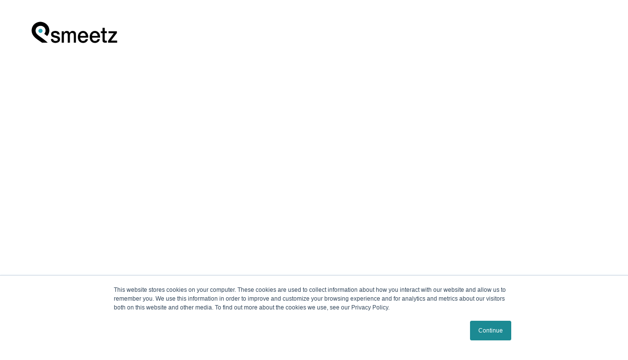

--- FILE ---
content_type: text/html; charset=utf-8
request_url: https://www.smeetz.com/en/webinars/dynamic-pricing-in-the-leisure-industry-a-good-idea
body_size: 5154
content:
<!DOCTYPE html><!-- This site was created in Webflow. https://webflow.com --><!-- Last Published: Mon Dec 08 2025 12:44:55 GMT+0000 (Coordinated Universal Time) --><html data-wf-domain="www.smeetz.com" data-wf-page="644bebbdb48e09a5e384b263" data-wf-site="5f185d05b7c150150d3716cf" lang="en" data-wf-collection="644bebbdb48e09ce0684b261" data-wf-item-slug="dynamic-pricing-in-the-leisure-industry-a-good-idea"><head><meta charset="utf-8"/><title>Dynamic pricing in the leisure industry - A good idea? | Smeetz</title><meta content="Do you think that cultural and tourism providers should optimise their pricing during peaks and lows like hotels and airlines? The cultural and tourism sectors have been undergoing a lot of changes in the last 20 years, which are now exacerbated by COVID-19. More than ever, providers need to manage their stock efficiently to accommodate for capacity restrictions. But is dynamic pricing a short-term fix or a real industry shift? Watch our webinar to discover the answer!" name="description"/><meta content="Dynamic pricing in the leisure industry - A good idea? | Smeetz" property="og:title"/><meta content="Do you think that cultural and tourism providers should optimise their pricing during peaks and lows like hotels and airlines? The cultural and tourism sectors have been undergoing a lot of changes in the last 20 years, which are now exacerbated by COVID-19. More than ever, providers need to manage their stock efficiently to accommodate for capacity restrictions. But is dynamic pricing a short-term fix or a real industry shift? Watch our webinar to discover the answer!" property="og:description"/><meta content="https://cdn.prod.website-files.com/5f185d05b7c1507e513716d4/645253d4f5d46bd707189f92_11.png" property="og:image"/><meta content="Dynamic pricing in the leisure industry - A good idea? | Smeetz" property="twitter:title"/><meta content="Do you think that cultural and tourism providers should optimise their pricing during peaks and lows like hotels and airlines? The cultural and tourism sectors have been undergoing a lot of changes in the last 20 years, which are now exacerbated by COVID-19. More than ever, providers need to manage their stock efficiently to accommodate for capacity restrictions. But is dynamic pricing a short-term fix or a real industry shift? Watch our webinar to discover the answer!" property="twitter:description"/><meta content="https://cdn.prod.website-files.com/5f185d05b7c1507e513716d4/645253d4f5d46bd707189f92_11.png" property="twitter:image"/><meta property="og:type" content="website"/><meta content="summary_large_image" name="twitter:card"/><meta content="width=device-width, initial-scale=1" name="viewport"/><meta content="Webflow" name="generator"/><link href="https://cdn.prod.website-files.com/5f185d05b7c150150d3716cf/css/lizas-wondrous-project-final.webflow.shared.a7412e8ec.css" rel="stylesheet" type="text/css"/><link href="https://fonts.googleapis.com" rel="preconnect"/><link href="https://fonts.gstatic.com" rel="preconnect" crossorigin="anonymous"/><script src="https://ajax.googleapis.com/ajax/libs/webfont/1.6.26/webfont.js" type="text/javascript"></script><script type="text/javascript">WebFont.load({  google: {    families: ["Kalam:regular","Muli:regular,500,600,700"]  }});</script><script type="text/javascript">!function(o,c){var n=c.documentElement,t=" w-mod-";n.className+=t+"js",("ontouchstart"in o||o.DocumentTouch&&c instanceof DocumentTouch)&&(n.className+=t+"touch")}(window,document);</script><link href="https://cdn.prod.website-files.com/5f185d05b7c150150d3716cf/5f185d05b7c1504f75371d9c_Group%2023.png" rel="shortcut icon" type="image/x-icon"/><link href="https://cdn.prod.website-files.com/5f185d05b7c150150d3716cf/5f185d05b7c150f914371d9d_256x256.png" rel="apple-touch-icon"/><!-- Google Tag Manager -->
<script>(function(w,d,s,l,i){w[l]=w[l]||[];w[l].push({'gtm.start':
new Date().getTime(),event:'gtm.js'});var f=d.getElementsByTagName(s)[0],
j=d.createElement(s),dl=l!='dataLayer'?'&l='+l:'';j.async=true;j.src=
'https://www.googletagmanager.com/gtm.js?id='+i+dl;f.parentNode.insertBefore(j,f);
})(window,document,'script','dataLayer','GTM-MRFFM5Z');</script>
<!-- End Google Tag Manager -->

<!-- Jquery library CDN -->
<script src="https://ajax.googleapis.com/ajax/libs/jquery/3.5.1/jquery.min.js" async></script>


<script>
/*----Auto language detect---*/
var autoBreak; 
var browserLang = navigator.language;
var curentUrl = (window.location.href);
var langRedirect = 0;

function redirect(newLang, langNum){
  if (curentUrl == 'https://www.smeetz.com/index.html') {
    curentUrl = 'https://www.smeetz.com';
  }
  if (curentUrl.search('/en/')>0) {
    langRedirect = curentUrl.replace('/en/', ('/'+newLang+'/'));
  } else if (curentUrl.search('/de/')>0) {
    langRedirect = curentUrl.replace('/de/', ('/'+newLang+'/'));
  } else if (curentUrl.search('/fr/')>0) {
    langRedirect = curentUrl.replace('/fr/', ('/'+newLang+'/'));
  } else if (curentUrl.search('/en/blog/')>0){
    langRedirect = curentUrl.replace('/en/blog/', ('/'+newLang+'-blog/'));
  } else if (curentUrl.search('/de-blog/')>0){
    langRedirect = curentUrl.replace('/de-blog/', ('/'+newLang+'-blog/'));
  } else if (curentUrl.search('/fr-blog/')>0){
    langRedirect = curentUrl.replace('/fr-blog/', ('/'+newLang+'-blog/'));
    } else if (curentUrl.search('/en/industries/')>0){
    langRedirect = curentUrl.replace('/en/industries/', ('/'+newLang+'-blog/'));
  } else if (curentUrl.search('/de-industries/')>0){
    langRedirect = curentUrl.replace('/de-industries/', ('/'+newLang+'-blog/'));
  } else if (curentUrl.search('/fr-industries/')>0){
    langRedirect = curentUrl.replace('/fr-industries/', ('/'+newLang+'-blog/'));
   } else if (curentUrl.search('/en/industries/')>0){
    langRedirect = curentUrl.replace('/en/industries/', ('/'+newLang+'-blog/'));
  } else if (curentUrl.search('/de-industries/')>0){
    langRedirect = curentUrl.replace('/de-industries/', ('/'+newLang+'-blog/'));
  } else if (curentUrl.search('/fr-industries/')>0){
    langRedirect = curentUrl.replace('/fr-industries/', ('/'+newLang+'-blog/'));
  } else {
      langRedirect = curentUrl + newLang;
    }
  if (langRedirect.search('/en')>=0){
    langRedirect = 'https://www.smeetz.com/';
  }
  autoBreak = langNum;
  sessionStorage.setItem("breakMe", autoBreak);
  window.location.href = langRedirect;
}

/*----End of auto language detect----*/
</script></head><body><div class="w-embed w-iframe"><!-- Google Tag Manager (noscript) -->
<noscript><iframe src="https://www.googletagmanager.com/ns.html?id=GTM-MRFFM5Z"
height="0" width="0" style="display:none;visibility:hidden"></iframe></noscript>
<!-- End Google Tag Manager (noscript) --></div><div class="section"><div class="wrapper p-t-40"><a href="/" class="w-inline-block"><img src="https://cdn.prod.website-files.com/5f185d05b7c150150d3716cf/5f96f2acb811243b1718fd72_smeetz-full-black-green-logo.svg" loading="lazy" alt="Smeetz logo" class="logo-demo"/></a></div><div class="wrapper p-t-40 p-b-100"><div class="_2colums align-top"><div class="_2culoms-child aligntop p-r-40"><div data-w-id="1d933ff3-ad66-7a1f-88ad-8c1891f34e12" style="opacity:0" class="herointrowrapper left"><h5>Dynamic pricing</h5><div class="hero-heading-content">Dynamic pricing in the leisure industry - A good idea?
</div><div class="text-big">Do you think that cultural and tourism providers should optimise their pricing during peaks and lows like hotels and airlines? The cultural and tourism sectors have been undergoing a lot of changes in the last 20 years, which are now exacerbated by COVID-19. More than ever, providers need to manage their stock efficiently to accommodate for capacity restrictions. But is dynamic pricing a short-term fix or a real industry shift? Watch our webinar to discover the answer!
</div></div><div class="boximagelandingpage"><img src="https://cdn.prod.website-files.com/5f185d05b7c1507e513716d4/6450d53ecfc99a4d3374bf3b_Key%20trends%20for%20%20visitor%20attractions%20in%202023%20(3).png" loading="lazy" alt="" sizes="(max-width: 479px) 92vw, (max-width: 767px) 41vw, (max-width: 991px) 43vw, (max-width: 1279px) 41vw, (max-width: 1439px) 520.71875px, (max-width: 1919px) 39vw, 47vw" srcset="https://cdn.prod.website-files.com/5f185d05b7c1507e513716d4/6450d53ecfc99a4d3374bf3b_Key%20trends%20for%20%20visitor%20attractions%20in%202023%20(3)-p-500.png 500w, https://cdn.prod.website-files.com/5f185d05b7c1507e513716d4/6450d53ecfc99a4d3374bf3b_Key%20trends%20for%20%20visitor%20attractions%20in%202023%20(3)-p-800.png 800w, https://cdn.prod.website-files.com/5f185d05b7c1507e513716d4/6450d53ecfc99a4d3374bf3b_Key%20trends%20for%20%20visitor%20attractions%20in%202023%20(3)-p-1080.png 1080w, https://cdn.prod.website-files.com/5f185d05b7c1507e513716d4/6450d53ecfc99a4d3374bf3b_Key%20trends%20for%20%20visitor%20attractions%20in%202023%20(3).png 1200w" class="landingpageimage"/></div></div><div class="_2culoms-child bookdemoform"><div data-w-id="1d933ff3-ad66-7a1f-88ad-8c1891f34e1f" style="opacity:0" class="demobox_shadows"><div class="bookdemoformwraper"><div class="w-embed w-script"><!--[if lte IE 8]>
<script charset="utf-8" type="text/javascript" src="//js.hsforms.net/forms/v2-legacy.js"></script>
<![endif]-->
<script charset="utf-8" type="text/javascript" src="//js.hsforms.net/forms/v2.js"></script>
<script>
  hbspt.forms.create({
	region: "na1",
	portalId: "4300763",
	formId: "68403f00-8e74-41de-ada2-a8df293cdf32"
});
</script></div></div></div></div></div></div><div class="wrapper p-b-100 w-condition-invisible"><div class="_2colums"><div class="_2culoms-child"><div class="herointrowrapper-big left"><h3 class="left">Our speakers</h3><div class="text-normal w-dyn-bind-empty w-richtext"></div></div></div><div class="_2culoms-child _40 centerbox"><div class="grey-box"><div class="w-richtext"><ul role="list"><li>Alexandre Martin CEO &amp; Co-Founder, </li><li>Damien Fulbert Managing Director at Swiss Vapeur Parc, </li><li>Davy Jansegers Head of Promotion and Sales at Lausanne Tourism, </li><li>Torsten Reifenberg Ticketing and Group sales at Fraport Skyliners, </li><li>Jose Ignacio Sanchez Consultant at Deloitte, </li><li>Ian Tidswell Founder and lead consultant at een Consulting.</li></ul></div></div></div></div></div></div><div class="section pacificblue"><div class="wrapper p-tb-40"><div class="_3colums"><div class="_3colums-child"><div class="boxlandingpage"><h5 class="titlelandingpage-3points text-white">What is dynamic pricing?</h5><div class="text-normal text-white">Our speakers debate about what is dynamic pricing, how it fits the industry in the current economic conditions, and what future and opportunities they see for these strategies.
</div></div></div><div class="_3colums-child"><div class="boxlandingpage"><h5 class="titlelandingpage-3points text-white">Ethics of dynamic pricing</h5><div class="text-normal text-white">The experts then deep dive on the impacts dynamic pricing can have both negatively and positively on a leisure business, such as on the customer experience based on its use, and highlight some dos and don&#x27;ts as well as successes and failures in their own experience.
</div></div></div><div class="_3colums-child"><div class="boxlandingpage"><h5 class="titlelandingpage-3points text-white">Audience Q&amp;A</h5><div class="text-normal text-white">All questions from the audience are answered, from is dynamic pricing favouring people with money to how does a computer find the correct price? Feel free to contact us at sales@smeetz.com if you have any outstanding questions.
</div></div></div></div></div></div><div class="footer"><div class="wrapper p-tb-100"><div class="w-layout-grid footer-grid"><div id="w-node-_48ca0070-2d0f-4c98-a2ad-e3c9ae7cc3da-d1822f9d" class="footer-top"><h3 class="head-footer">Join the future<br/>of <span class="text-span-2">unified commerce</span></h3><a href="/en/contacts/book-a-demo" target="_blank" class="fullbuttongreen w-button">Get in touch</a></div><div id="w-node-_48ca0070-2d0f-4c98-a2ad-e3c9ae7cc3e3-d1822f9d" class="footer-v1-column"><h5 class="footer-heading">Solutions</h5><a href="/en/solutions/commerce" class="footer-link">Unified commerce</a><a href="/en/solutions/revenue" class="footer-link">Revenue management<br/></a><a href="/en/solutions/marketing" class="footer-link">Marketing intelligence</a><a href="/en/solutions/performance" class="footer-link">Performance insights</a></div><div id="w-node-_48ca0070-2d0f-4c98-a2ad-e3c9ae7cc3f2-d1822f9d" class="footer-v1-column"><h5 class="footer-heading">Industries</h5><a href="https://www.smeetz.com/en/industries/amusement-parks" class="footer-link">Amusement parks</a><a href="https://www.smeetz.com/en/industries/zoos-aquariums" class="footer-link">Zoos and aquariums</a><a href="https://www.smeetz.com/en/industries/museums" class="footer-link">Museums and heritage sites</a><a href="https://www.smeetz.com/en/industries/attractions" class="footer-link">Attractions and FECs</a><a href="https://www.smeetz.com/en/industries/live-venues" class="footer-link">Live venues and events</a><a href="https://www.smeetz.com/en/industries/theatres" class="footer-link">Theatres</a></div><div id="w-node-_48ca0070-2d0f-4c98-a2ad-e3c9ae7cc3fd-d1822f9d" class="footer-v1-column"><h5 class="footer-heading">Resources</h5><a href="/en/success-stories" class="footer-link">Success stories</a><a href="/en/webinars" class="footer-link">Webinars</a><a href="/en/blog" class="footer-link">Blog</a><a href="/en/ebooks" class="footer-link">Ebooks</a><a href="/en/press" class="footer-link">Press</a><a href="https://knowledge.smeetz.com/en/" target="_blank" class="footer-link">Knowledge base</a><a href="/template/style-guide" class="footer-link hidden">Pricing</a></div><div id="w-node-_4d65aabf-0f39-82b6-7088-55e5c698bc13-d1822f9d" class="footer-v1-column"><h5 class="footer-heading">Company</h5><a href="/en/company" class="footer-link">About Smeetz</a><a href="https://apply.workable.com/smeetz/" target="_blank" class="footer-link">We are hiring</a><a href="/en/contacts" class="footer-link">Contact<br/></a><a href="/en/contacts/book-a-demo" target="_blank" class="footer-link">Book a demo<br/></a></div></div><div class="footer-bottom"><div class="footer-bottom-left"><div class="footer-v1-column legal"><div class="social-link-small"><a href="https://www.facebook.com/smeetzforbusiness" target="_blank" class="social-link-small-2 no-p-l w-inline-block"><img src="https://cdn.prod.website-files.com/5f185d05b7c150150d3716cf/6319ad91e547fa1d14e73fee_facebook.svg" alt="Facebook icon" class="social-icon-small"/></a><a href="https://www.instagram.com/smeetz.io/" target="_blank" class="social-link-small-2 w-inline-block"><img src="https://cdn.prod.website-files.com/5f185d05b7c150150d3716cf/6319ad91d83f508d0d84409f_instagram.svg" alt="Instagram icon" class="social-icon-small"/></a><a href="https://www.linkedin.com/company/smeetz-sa/" target="_blank" class="social-link-small-2 w-inline-block"><img src="https://cdn.prod.website-files.com/5f185d05b7c150150d3716cf/5f646ab9ac11472dcfeedfee_linkedin%201.svg" alt="LinkedIn icon" class="social-icon-small"/></a><a href="https://www.youtube.com/channel/UC_Txkl2iQ5SshCArwwUBOAQ" target="_blank" class="social-link-small-2 w-inline-block"><img src="https://cdn.prod.website-files.com/5f185d05b7c150150d3716cf/6319ad902f87cf3e1baf7384_youtube.svg" alt="Youtube icon" class="social-icon-small"/></a><a href="https://twitter.com/Smeetz_io" target="_blank" class="social-link-small-2 w-inline-block"><img src="https://cdn.prod.website-files.com/5f185d05b7c150150d3716cf/6319ad9021493644291868ce_twitter.svg" alt="Youtube icon" class="social-icon-small"/></a></div><div class="langdropwrapper"><a href="https://knowledge.smeetz.com/en/legal" target="_blank" class="footer-link legal">Legal</a><div data-hover="false" data-delay="0" class="w-clearfix w-dropdown"><div data-w-id="9926488f-2050-cfe3-283a-9cc1a81f48b8" class="dropdown-toggle-2 w-dropdown-toggle"><div class="langdropicon w-icon-dropdown-toggle"></div><div class="langdroptag">English</div></div><nav class="langlist w-dropdown-list"><a href="#" id="langSelectorEn" class="langselector en w-dropdown-link">English</a><a href="#" id="langSelectorFr" class="langselector fr w-dropdown-link">Français</a><a href="#" id="langSelectorDe" class="langselector de w-dropdown-link">Deutsch</a></nav></div></div></div></div><div class="footer-bottom-right"><div class="bottom-footer-text">Copyright © 2025 Smeetz SA.<br/></div></div></div></div></div><script src="https://d3e54v103j8qbb.cloudfront.net/js/jquery-3.5.1.min.dc5e7f18c8.js?site=5f185d05b7c150150d3716cf" type="text/javascript" integrity="sha256-9/aliU8dGd2tb6OSsuzixeV4y/faTqgFtohetphbbj0=" crossorigin="anonymous"></script><script src="https://cdn.prod.website-files.com/5f185d05b7c150150d3716cf/js/webflow.schunk.36b8fb49256177c8.js" type="text/javascript"></script><script src="https://cdn.prod.website-files.com/5f185d05b7c150150d3716cf/js/webflow.schunk.6ef45fbe73e96074.js" type="text/javascript"></script><script src="https://cdn.prod.website-files.com/5f185d05b7c150150d3716cf/js/webflow.00fa5dac.2fdfd05d9f0824b5.js" type="text/javascript"></script><script>
/*----Drop down language select----*/

$("#langSelectorFr").click(function(){redirect('fr', 2)});
$("#langSelectorDe").click(function(){redirect('de', 3)});
$("#langSelectorEn").click(function(){redirect('en', 1)});

/*----End of drop down language select----*/
</script></body></html>

--- FILE ---
content_type: text/css
request_url: https://cdn.prod.website-files.com/5f185d05b7c150150d3716cf/css/lizas-wondrous-project-final.webflow.shared.a7412e8ec.css
body_size: 48556
content:
html {
  -webkit-text-size-adjust: 100%;
  -ms-text-size-adjust: 100%;
  font-family: sans-serif;
}

body {
  margin: 0;
}

article, aside, details, figcaption, figure, footer, header, hgroup, main, menu, nav, section, summary {
  display: block;
}

audio, canvas, progress, video {
  vertical-align: baseline;
  display: inline-block;
}

audio:not([controls]) {
  height: 0;
  display: none;
}

[hidden], template {
  display: none;
}

a {
  background-color: #0000;
}

a:active, a:hover {
  outline: 0;
}

abbr[title] {
  border-bottom: 1px dotted;
}

b, strong {
  font-weight: bold;
}

dfn {
  font-style: italic;
}

h1 {
  margin: .67em 0;
  font-size: 2em;
}

mark {
  color: #000;
  background: #ff0;
}

small {
  font-size: 80%;
}

sub, sup {
  vertical-align: baseline;
  font-size: 75%;
  line-height: 0;
  position: relative;
}

sup {
  top: -.5em;
}

sub {
  bottom: -.25em;
}

img {
  border: 0;
}

svg:not(:root) {
  overflow: hidden;
}

hr {
  box-sizing: content-box;
  height: 0;
}

pre {
  overflow: auto;
}

code, kbd, pre, samp {
  font-family: monospace;
  font-size: 1em;
}

button, input, optgroup, select, textarea {
  color: inherit;
  font: inherit;
  margin: 0;
}

button {
  overflow: visible;
}

button, select {
  text-transform: none;
}

button, html input[type="button"], input[type="reset"] {
  -webkit-appearance: button;
  cursor: pointer;
}

button[disabled], html input[disabled] {
  cursor: default;
}

button::-moz-focus-inner, input::-moz-focus-inner {
  border: 0;
  padding: 0;
}

input {
  line-height: normal;
}

input[type="checkbox"], input[type="radio"] {
  box-sizing: border-box;
  padding: 0;
}

input[type="number"]::-webkit-inner-spin-button, input[type="number"]::-webkit-outer-spin-button {
  height: auto;
}

input[type="search"] {
  -webkit-appearance: none;
}

input[type="search"]::-webkit-search-cancel-button, input[type="search"]::-webkit-search-decoration {
  -webkit-appearance: none;
}

legend {
  border: 0;
  padding: 0;
}

textarea {
  overflow: auto;
}

optgroup {
  font-weight: bold;
}

table {
  border-collapse: collapse;
  border-spacing: 0;
}

td, th {
  padding: 0;
}

@font-face {
  font-family: webflow-icons;
  src: url("[data-uri]") format("truetype");
  font-weight: normal;
  font-style: normal;
}

[class^="w-icon-"], [class*=" w-icon-"] {
  speak: none;
  font-variant: normal;
  text-transform: none;
  -webkit-font-smoothing: antialiased;
  -moz-osx-font-smoothing: grayscale;
  font-style: normal;
  font-weight: normal;
  line-height: 1;
  font-family: webflow-icons !important;
}

.w-icon-slider-right:before {
  content: "";
}

.w-icon-slider-left:before {
  content: "";
}

.w-icon-nav-menu:before {
  content: "";
}

.w-icon-arrow-down:before, .w-icon-dropdown-toggle:before {
  content: "";
}

.w-icon-file-upload-remove:before {
  content: "";
}

.w-icon-file-upload-icon:before {
  content: "";
}

* {
  box-sizing: border-box;
}

html {
  height: 100%;
}

body {
  color: #333;
  background-color: #fff;
  min-height: 100%;
  margin: 0;
  font-family: Arial, sans-serif;
  font-size: 14px;
  line-height: 20px;
}

img {
  vertical-align: middle;
  max-width: 100%;
  display: inline-block;
}

html.w-mod-touch * {
  background-attachment: scroll !important;
}

.w-block {
  display: block;
}

.w-inline-block {
  max-width: 100%;
  display: inline-block;
}

.w-clearfix:before, .w-clearfix:after {
  content: " ";
  grid-area: 1 / 1 / 2 / 2;
  display: table;
}

.w-clearfix:after {
  clear: both;
}

.w-hidden {
  display: none;
}

.w-button {
  color: #fff;
  line-height: inherit;
  cursor: pointer;
  background-color: #3898ec;
  border: 0;
  border-radius: 0;
  padding: 9px 15px;
  text-decoration: none;
  display: inline-block;
}

input.w-button {
  -webkit-appearance: button;
}

html[data-w-dynpage] [data-w-cloak] {
  color: #0000 !important;
}

.w-code-block {
  margin: unset;
}

pre.w-code-block code {
  all: inherit;
}

.w-optimization {
  display: contents;
}

.w-webflow-badge, .w-webflow-badge > img {
  box-sizing: unset;
  width: unset;
  height: unset;
  max-height: unset;
  max-width: unset;
  min-height: unset;
  min-width: unset;
  margin: unset;
  padding: unset;
  float: unset;
  clear: unset;
  border: unset;
  border-radius: unset;
  background: unset;
  background-image: unset;
  background-position: unset;
  background-size: unset;
  background-repeat: unset;
  background-origin: unset;
  background-clip: unset;
  background-attachment: unset;
  background-color: unset;
  box-shadow: unset;
  transform: unset;
  direction: unset;
  font-family: unset;
  font-weight: unset;
  color: unset;
  font-size: unset;
  line-height: unset;
  font-style: unset;
  font-variant: unset;
  text-align: unset;
  letter-spacing: unset;
  -webkit-text-decoration: unset;
  text-decoration: unset;
  text-indent: unset;
  text-transform: unset;
  list-style-type: unset;
  text-shadow: unset;
  vertical-align: unset;
  cursor: unset;
  white-space: unset;
  word-break: unset;
  word-spacing: unset;
  word-wrap: unset;
  transition: unset;
}

.w-webflow-badge {
  white-space: nowrap;
  cursor: pointer;
  box-shadow: 0 0 0 1px #0000001a, 0 1px 3px #0000001a;
  visibility: visible !important;
  opacity: 1 !important;
  z-index: 2147483647 !important;
  color: #aaadb0 !important;
  overflow: unset !important;
  background-color: #fff !important;
  border-radius: 3px !important;
  width: auto !important;
  height: auto !important;
  margin: 0 !important;
  padding: 6px !important;
  font-size: 12px !important;
  line-height: 14px !important;
  text-decoration: none !important;
  display: inline-block !important;
  position: fixed !important;
  inset: auto 12px 12px auto !important;
  transform: none !important;
}

.w-webflow-badge > img {
  position: unset;
  visibility: unset !important;
  opacity: 1 !important;
  vertical-align: middle !important;
  display: inline-block !important;
}

h1, h2, h3, h4, h5, h6 {
  margin-bottom: 10px;
  font-weight: bold;
}

h1 {
  margin-top: 20px;
  font-size: 38px;
  line-height: 44px;
}

h2 {
  margin-top: 20px;
  font-size: 32px;
  line-height: 36px;
}

h3 {
  margin-top: 20px;
  font-size: 24px;
  line-height: 30px;
}

h4 {
  margin-top: 10px;
  font-size: 18px;
  line-height: 24px;
}

h5 {
  margin-top: 10px;
  font-size: 14px;
  line-height: 20px;
}

h6 {
  margin-top: 10px;
  font-size: 12px;
  line-height: 18px;
}

p {
  margin-top: 0;
  margin-bottom: 10px;
}

blockquote {
  border-left: 5px solid #e2e2e2;
  margin: 0 0 10px;
  padding: 10px 20px;
  font-size: 18px;
  line-height: 22px;
}

figure {
  margin: 0 0 10px;
}

figcaption {
  text-align: center;
  margin-top: 5px;
}

ul, ol {
  margin-top: 0;
  margin-bottom: 10px;
  padding-left: 40px;
}

.w-list-unstyled {
  padding-left: 0;
  list-style: none;
}

.w-embed:before, .w-embed:after {
  content: " ";
  grid-area: 1 / 1 / 2 / 2;
  display: table;
}

.w-embed:after {
  clear: both;
}

.w-video {
  width: 100%;
  padding: 0;
  position: relative;
}

.w-video iframe, .w-video object, .w-video embed {
  border: none;
  width: 100%;
  height: 100%;
  position: absolute;
  top: 0;
  left: 0;
}

fieldset {
  border: 0;
  margin: 0;
  padding: 0;
}

button, [type="button"], [type="reset"] {
  cursor: pointer;
  -webkit-appearance: button;
  border: 0;
}

.w-form {
  margin: 0 0 15px;
}

.w-form-done {
  text-align: center;
  background-color: #ddd;
  padding: 20px;
  display: none;
}

.w-form-fail {
  background-color: #ffdede;
  margin-top: 10px;
  padding: 10px;
  display: none;
}

label {
  margin-bottom: 5px;
  font-weight: bold;
  display: block;
}

.w-input, .w-select {
  color: #333;
  vertical-align: middle;
  background-color: #fff;
  border: 1px solid #ccc;
  width: 100%;
  height: 38px;
  margin-bottom: 10px;
  padding: 8px 12px;
  font-size: 14px;
  line-height: 1.42857;
  display: block;
}

.w-input::placeholder, .w-select::placeholder {
  color: #999;
}

.w-input:focus, .w-select:focus {
  border-color: #3898ec;
  outline: 0;
}

.w-input[disabled], .w-select[disabled], .w-input[readonly], .w-select[readonly], fieldset[disabled] .w-input, fieldset[disabled] .w-select {
  cursor: not-allowed;
}

.w-input[disabled]:not(.w-input-disabled), .w-select[disabled]:not(.w-input-disabled), .w-input[readonly], .w-select[readonly], fieldset[disabled]:not(.w-input-disabled) .w-input, fieldset[disabled]:not(.w-input-disabled) .w-select {
  background-color: #eee;
}

textarea.w-input, textarea.w-select {
  height: auto;
}

.w-select {
  background-color: #f3f3f3;
}

.w-select[multiple] {
  height: auto;
}

.w-form-label {
  cursor: pointer;
  margin-bottom: 0;
  font-weight: normal;
  display: inline-block;
}

.w-radio {
  margin-bottom: 5px;
  padding-left: 20px;
  display: block;
}

.w-radio:before, .w-radio:after {
  content: " ";
  grid-area: 1 / 1 / 2 / 2;
  display: table;
}

.w-radio:after {
  clear: both;
}

.w-radio-input {
  float: left;
  margin: 3px 0 0 -20px;
  line-height: normal;
}

.w-file-upload {
  margin-bottom: 10px;
  display: block;
}

.w-file-upload-input {
  opacity: 0;
  z-index: -100;
  width: .1px;
  height: .1px;
  position: absolute;
  overflow: hidden;
}

.w-file-upload-default, .w-file-upload-uploading, .w-file-upload-success {
  color: #333;
  display: inline-block;
}

.w-file-upload-error {
  margin-top: 10px;
  display: block;
}

.w-file-upload-default.w-hidden, .w-file-upload-uploading.w-hidden, .w-file-upload-error.w-hidden, .w-file-upload-success.w-hidden {
  display: none;
}

.w-file-upload-uploading-btn {
  cursor: pointer;
  background-color: #fafafa;
  border: 1px solid #ccc;
  margin: 0;
  padding: 8px 12px;
  font-size: 14px;
  font-weight: normal;
  display: flex;
}

.w-file-upload-file {
  background-color: #fafafa;
  border: 1px solid #ccc;
  flex-grow: 1;
  justify-content: space-between;
  margin: 0;
  padding: 8px 9px 8px 11px;
  display: flex;
}

.w-file-upload-file-name {
  font-size: 14px;
  font-weight: normal;
  display: block;
}

.w-file-remove-link {
  cursor: pointer;
  width: auto;
  height: auto;
  margin-top: 3px;
  margin-left: 10px;
  padding: 3px;
  display: block;
}

.w-icon-file-upload-remove {
  margin: auto;
  font-size: 10px;
}

.w-file-upload-error-msg {
  color: #ea384c;
  padding: 2px 0;
  display: inline-block;
}

.w-file-upload-info {
  padding: 0 12px;
  line-height: 38px;
  display: inline-block;
}

.w-file-upload-label {
  cursor: pointer;
  background-color: #fafafa;
  border: 1px solid #ccc;
  margin: 0;
  padding: 8px 12px;
  font-size: 14px;
  font-weight: normal;
  display: inline-block;
}

.w-icon-file-upload-icon, .w-icon-file-upload-uploading {
  width: 20px;
  margin-right: 8px;
  display: inline-block;
}

.w-icon-file-upload-uploading {
  height: 20px;
}

.w-container {
  max-width: 940px;
  margin-left: auto;
  margin-right: auto;
}

.w-container:before, .w-container:after {
  content: " ";
  grid-area: 1 / 1 / 2 / 2;
  display: table;
}

.w-container:after {
  clear: both;
}

.w-container .w-row {
  margin-left: -10px;
  margin-right: -10px;
}

.w-row:before, .w-row:after {
  content: " ";
  grid-area: 1 / 1 / 2 / 2;
  display: table;
}

.w-row:after {
  clear: both;
}

.w-row .w-row {
  margin-left: 0;
  margin-right: 0;
}

.w-col {
  float: left;
  width: 100%;
  min-height: 1px;
  padding-left: 10px;
  padding-right: 10px;
  position: relative;
}

.w-col .w-col {
  padding-left: 0;
  padding-right: 0;
}

.w-col-1 {
  width: 8.33333%;
}

.w-col-2 {
  width: 16.6667%;
}

.w-col-3 {
  width: 25%;
}

.w-col-4 {
  width: 33.3333%;
}

.w-col-5 {
  width: 41.6667%;
}

.w-col-6 {
  width: 50%;
}

.w-col-7 {
  width: 58.3333%;
}

.w-col-8 {
  width: 66.6667%;
}

.w-col-9 {
  width: 75%;
}

.w-col-10 {
  width: 83.3333%;
}

.w-col-11 {
  width: 91.6667%;
}

.w-col-12 {
  width: 100%;
}

.w-hidden-main {
  display: none !important;
}

@media screen and (max-width: 991px) {
  .w-container {
    max-width: 728px;
  }

  .w-hidden-main {
    display: inherit !important;
  }

  .w-hidden-medium {
    display: none !important;
  }

  .w-col-medium-1 {
    width: 8.33333%;
  }

  .w-col-medium-2 {
    width: 16.6667%;
  }

  .w-col-medium-3 {
    width: 25%;
  }

  .w-col-medium-4 {
    width: 33.3333%;
  }

  .w-col-medium-5 {
    width: 41.6667%;
  }

  .w-col-medium-6 {
    width: 50%;
  }

  .w-col-medium-7 {
    width: 58.3333%;
  }

  .w-col-medium-8 {
    width: 66.6667%;
  }

  .w-col-medium-9 {
    width: 75%;
  }

  .w-col-medium-10 {
    width: 83.3333%;
  }

  .w-col-medium-11 {
    width: 91.6667%;
  }

  .w-col-medium-12 {
    width: 100%;
  }

  .w-col-stack {
    width: 100%;
    left: auto;
    right: auto;
  }
}

@media screen and (max-width: 767px) {
  .w-hidden-main, .w-hidden-medium {
    display: inherit !important;
  }

  .w-hidden-small {
    display: none !important;
  }

  .w-row, .w-container .w-row {
    margin-left: 0;
    margin-right: 0;
  }

  .w-col {
    width: 100%;
    left: auto;
    right: auto;
  }

  .w-col-small-1 {
    width: 8.33333%;
  }

  .w-col-small-2 {
    width: 16.6667%;
  }

  .w-col-small-3 {
    width: 25%;
  }

  .w-col-small-4 {
    width: 33.3333%;
  }

  .w-col-small-5 {
    width: 41.6667%;
  }

  .w-col-small-6 {
    width: 50%;
  }

  .w-col-small-7 {
    width: 58.3333%;
  }

  .w-col-small-8 {
    width: 66.6667%;
  }

  .w-col-small-9 {
    width: 75%;
  }

  .w-col-small-10 {
    width: 83.3333%;
  }

  .w-col-small-11 {
    width: 91.6667%;
  }

  .w-col-small-12 {
    width: 100%;
  }
}

@media screen and (max-width: 479px) {
  .w-container {
    max-width: none;
  }

  .w-hidden-main, .w-hidden-medium, .w-hidden-small {
    display: inherit !important;
  }

  .w-hidden-tiny {
    display: none !important;
  }

  .w-col {
    width: 100%;
  }

  .w-col-tiny-1 {
    width: 8.33333%;
  }

  .w-col-tiny-2 {
    width: 16.6667%;
  }

  .w-col-tiny-3 {
    width: 25%;
  }

  .w-col-tiny-4 {
    width: 33.3333%;
  }

  .w-col-tiny-5 {
    width: 41.6667%;
  }

  .w-col-tiny-6 {
    width: 50%;
  }

  .w-col-tiny-7 {
    width: 58.3333%;
  }

  .w-col-tiny-8 {
    width: 66.6667%;
  }

  .w-col-tiny-9 {
    width: 75%;
  }

  .w-col-tiny-10 {
    width: 83.3333%;
  }

  .w-col-tiny-11 {
    width: 91.6667%;
  }

  .w-col-tiny-12 {
    width: 100%;
  }
}

.w-widget {
  position: relative;
}

.w-widget-map {
  width: 100%;
  height: 400px;
}

.w-widget-map label {
  width: auto;
  display: inline;
}

.w-widget-map img {
  max-width: inherit;
}

.w-widget-map .gm-style-iw {
  text-align: center;
}

.w-widget-map .gm-style-iw > button {
  display: none !important;
}

.w-widget-twitter {
  overflow: hidden;
}

.w-widget-twitter-count-shim {
  vertical-align: top;
  text-align: center;
  background: #fff;
  border: 1px solid #758696;
  border-radius: 3px;
  width: 28px;
  height: 20px;
  display: inline-block;
  position: relative;
}

.w-widget-twitter-count-shim * {
  pointer-events: none;
  -webkit-user-select: none;
  user-select: none;
}

.w-widget-twitter-count-shim .w-widget-twitter-count-inner {
  text-align: center;
  color: #999;
  font-family: serif;
  font-size: 15px;
  line-height: 12px;
  position: relative;
}

.w-widget-twitter-count-shim .w-widget-twitter-count-clear {
  display: block;
  position: relative;
}

.w-widget-twitter-count-shim.w--large {
  width: 36px;
  height: 28px;
}

.w-widget-twitter-count-shim.w--large .w-widget-twitter-count-inner {
  font-size: 18px;
  line-height: 18px;
}

.w-widget-twitter-count-shim:not(.w--vertical) {
  margin-left: 5px;
  margin-right: 8px;
}

.w-widget-twitter-count-shim:not(.w--vertical).w--large {
  margin-left: 6px;
}

.w-widget-twitter-count-shim:not(.w--vertical):before, .w-widget-twitter-count-shim:not(.w--vertical):after {
  content: " ";
  pointer-events: none;
  border: solid #0000;
  width: 0;
  height: 0;
  position: absolute;
  top: 50%;
  left: 0;
}

.w-widget-twitter-count-shim:not(.w--vertical):before {
  border-width: 4px;
  border-color: #75869600 #5d6c7b #75869600 #75869600;
  margin-top: -4px;
  margin-left: -9px;
}

.w-widget-twitter-count-shim:not(.w--vertical).w--large:before {
  border-width: 5px;
  margin-top: -5px;
  margin-left: -10px;
}

.w-widget-twitter-count-shim:not(.w--vertical):after {
  border-width: 4px;
  border-color: #fff0 #fff #fff0 #fff0;
  margin-top: -4px;
  margin-left: -8px;
}

.w-widget-twitter-count-shim:not(.w--vertical).w--large:after {
  border-width: 5px;
  margin-top: -5px;
  margin-left: -9px;
}

.w-widget-twitter-count-shim.w--vertical {
  width: 61px;
  height: 33px;
  margin-bottom: 8px;
}

.w-widget-twitter-count-shim.w--vertical:before, .w-widget-twitter-count-shim.w--vertical:after {
  content: " ";
  pointer-events: none;
  border: solid #0000;
  width: 0;
  height: 0;
  position: absolute;
  top: 100%;
  left: 50%;
}

.w-widget-twitter-count-shim.w--vertical:before {
  border-width: 5px;
  border-color: #5d6c7b #75869600 #75869600;
  margin-left: -5px;
}

.w-widget-twitter-count-shim.w--vertical:after {
  border-width: 4px;
  border-color: #fff #fff0 #fff0;
  margin-left: -4px;
}

.w-widget-twitter-count-shim.w--vertical .w-widget-twitter-count-inner {
  font-size: 18px;
  line-height: 22px;
}

.w-widget-twitter-count-shim.w--vertical.w--large {
  width: 76px;
}

.w-background-video {
  color: #fff;
  height: 500px;
  position: relative;
  overflow: hidden;
}

.w-background-video > video {
  object-fit: cover;
  z-index: -100;
  background-position: 50%;
  background-size: cover;
  width: 100%;
  height: 100%;
  margin: auto;
  position: absolute;
  inset: -100%;
}

.w-background-video > video::-webkit-media-controls-start-playback-button {
  -webkit-appearance: none;
  display: none !important;
}

.w-background-video--control {
  background-color: #0000;
  padding: 0;
  position: absolute;
  bottom: 1em;
  right: 1em;
}

.w-background-video--control > [hidden] {
  display: none !important;
}

.w-slider {
  text-align: center;
  clear: both;
  -webkit-tap-highlight-color: #0000;
  tap-highlight-color: #0000;
  background: #ddd;
  height: 300px;
  position: relative;
}

.w-slider-mask {
  z-index: 1;
  white-space: nowrap;
  height: 100%;
  display: block;
  position: relative;
  left: 0;
  right: 0;
  overflow: hidden;
}

.w-slide {
  vertical-align: top;
  white-space: normal;
  text-align: left;
  width: 100%;
  height: 100%;
  display: inline-block;
  position: relative;
}

.w-slider-nav {
  z-index: 2;
  text-align: center;
  -webkit-tap-highlight-color: #0000;
  tap-highlight-color: #0000;
  height: 40px;
  margin: auto;
  padding-top: 10px;
  position: absolute;
  inset: auto 0 0;
}

.w-slider-nav.w-round > div {
  border-radius: 100%;
}

.w-slider-nav.w-num > div {
  font-size: inherit;
  line-height: inherit;
  width: auto;
  height: auto;
  padding: .2em .5em;
}

.w-slider-nav.w-shadow > div {
  box-shadow: 0 0 3px #3336;
}

.w-slider-nav-invert {
  color: #fff;
}

.w-slider-nav-invert > div {
  background-color: #2226;
}

.w-slider-nav-invert > div.w-active {
  background-color: #222;
}

.w-slider-dot {
  cursor: pointer;
  background-color: #fff6;
  width: 1em;
  height: 1em;
  margin: 0 3px .5em;
  transition: background-color .1s, color .1s;
  display: inline-block;
  position: relative;
}

.w-slider-dot.w-active {
  background-color: #fff;
}

.w-slider-dot:focus {
  outline: none;
  box-shadow: 0 0 0 2px #fff;
}

.w-slider-dot:focus.w-active {
  box-shadow: none;
}

.w-slider-arrow-left, .w-slider-arrow-right {
  cursor: pointer;
  color: #fff;
  -webkit-tap-highlight-color: #0000;
  tap-highlight-color: #0000;
  -webkit-user-select: none;
  user-select: none;
  width: 80px;
  margin: auto;
  font-size: 40px;
  position: absolute;
  inset: 0;
  overflow: hidden;
}

.w-slider-arrow-left [class^="w-icon-"], .w-slider-arrow-right [class^="w-icon-"], .w-slider-arrow-left [class*=" w-icon-"], .w-slider-arrow-right [class*=" w-icon-"] {
  position: absolute;
}

.w-slider-arrow-left:focus, .w-slider-arrow-right:focus {
  outline: 0;
}

.w-slider-arrow-left {
  z-index: 3;
  right: auto;
}

.w-slider-arrow-right {
  z-index: 4;
  left: auto;
}

.w-icon-slider-left, .w-icon-slider-right {
  width: 1em;
  height: 1em;
  margin: auto;
  inset: 0;
}

.w-slider-aria-label {
  clip: rect(0 0 0 0);
  border: 0;
  width: 1px;
  height: 1px;
  margin: -1px;
  padding: 0;
  position: absolute;
  overflow: hidden;
}

.w-slider-force-show {
  display: block !important;
}

.w-dropdown {
  text-align: left;
  z-index: 900;
  margin-left: auto;
  margin-right: auto;
  display: inline-block;
  position: relative;
}

.w-dropdown-btn, .w-dropdown-toggle, .w-dropdown-link {
  vertical-align: top;
  color: #222;
  text-align: left;
  white-space: nowrap;
  margin-left: auto;
  margin-right: auto;
  padding: 20px;
  text-decoration: none;
  position: relative;
}

.w-dropdown-toggle {
  -webkit-user-select: none;
  user-select: none;
  cursor: pointer;
  padding-right: 40px;
  display: inline-block;
}

.w-dropdown-toggle:focus {
  outline: 0;
}

.w-icon-dropdown-toggle {
  width: 1em;
  height: 1em;
  margin: auto 20px auto auto;
  position: absolute;
  top: 0;
  bottom: 0;
  right: 0;
}

.w-dropdown-list {
  background: #ddd;
  min-width: 100%;
  display: none;
  position: absolute;
}

.w-dropdown-list.w--open {
  display: block;
}

.w-dropdown-link {
  color: #222;
  padding: 10px 20px;
  display: block;
}

.w-dropdown-link.w--current {
  color: #0082f3;
}

.w-dropdown-link:focus {
  outline: 0;
}

@media screen and (max-width: 767px) {
  .w-nav-brand {
    padding-left: 10px;
  }
}

.w-lightbox-backdrop {
  cursor: auto;
  letter-spacing: normal;
  text-indent: 0;
  text-shadow: none;
  text-transform: none;
  visibility: visible;
  white-space: normal;
  word-break: normal;
  word-spacing: normal;
  word-wrap: normal;
  color: #fff;
  text-align: center;
  z-index: 2000;
  opacity: 0;
  -webkit-user-select: none;
  -moz-user-select: none;
  -webkit-tap-highlight-color: transparent;
  background: #000000e6;
  outline: 0;
  font-family: Helvetica Neue, Helvetica, Ubuntu, Segoe UI, Verdana, sans-serif;
  font-size: 17px;
  font-style: normal;
  font-weight: 300;
  line-height: 1.2;
  list-style: disc;
  position: fixed;
  inset: 0;
  -webkit-transform: translate(0);
}

.w-lightbox-backdrop, .w-lightbox-container {
  -webkit-overflow-scrolling: touch;
  height: 100%;
  overflow: auto;
}

.w-lightbox-content {
  height: 100vh;
  position: relative;
  overflow: hidden;
}

.w-lightbox-view {
  opacity: 0;
  width: 100vw;
  height: 100vh;
  position: absolute;
}

.w-lightbox-view:before {
  content: "";
  height: 100vh;
}

.w-lightbox-group, .w-lightbox-group .w-lightbox-view, .w-lightbox-group .w-lightbox-view:before {
  height: 86vh;
}

.w-lightbox-frame, .w-lightbox-view:before {
  vertical-align: middle;
  display: inline-block;
}

.w-lightbox-figure {
  margin: 0;
  position: relative;
}

.w-lightbox-group .w-lightbox-figure {
  cursor: pointer;
}

.w-lightbox-img {
  width: auto;
  max-width: none;
  height: auto;
}

.w-lightbox-image {
  float: none;
  max-width: 100vw;
  max-height: 100vh;
  display: block;
}

.w-lightbox-group .w-lightbox-image {
  max-height: 86vh;
}

.w-lightbox-caption {
  text-align: left;
  text-overflow: ellipsis;
  white-space: nowrap;
  background: #0006;
  padding: .5em 1em;
  position: absolute;
  bottom: 0;
  left: 0;
  right: 0;
  overflow: hidden;
}

.w-lightbox-embed {
  width: 100%;
  height: 100%;
  position: absolute;
  inset: 0;
}

.w-lightbox-control {
  cursor: pointer;
  background-position: center;
  background-repeat: no-repeat;
  background-size: 24px;
  width: 4em;
  transition: all .3s;
  position: absolute;
  top: 0;
}

.w-lightbox-left {
  background-image: url("[data-uri]");
  display: none;
  bottom: 0;
  left: 0;
}

.w-lightbox-right {
  background-image: url("[data-uri]");
  display: none;
  bottom: 0;
  right: 0;
}

.w-lightbox-close {
  background-image: url("[data-uri]");
  background-size: 18px;
  height: 2.6em;
  right: 0;
}

.w-lightbox-strip {
  white-space: nowrap;
  padding: 0 1vh;
  line-height: 0;
  position: absolute;
  bottom: 0;
  left: 0;
  right: 0;
  overflow: auto hidden;
}

.w-lightbox-item {
  box-sizing: content-box;
  cursor: pointer;
  width: 10vh;
  padding: 2vh 1vh;
  display: inline-block;
  -webkit-transform: translate3d(0, 0, 0);
}

.w-lightbox-active {
  opacity: .3;
}

.w-lightbox-thumbnail {
  background: #222;
  height: 10vh;
  position: relative;
  overflow: hidden;
}

.w-lightbox-thumbnail-image {
  position: absolute;
  top: 0;
  left: 0;
}

.w-lightbox-thumbnail .w-lightbox-tall {
  width: 100%;
  top: 50%;
  transform: translate(0, -50%);
}

.w-lightbox-thumbnail .w-lightbox-wide {
  height: 100%;
  left: 50%;
  transform: translate(-50%);
}

.w-lightbox-spinner {
  box-sizing: border-box;
  border: 5px solid #0006;
  border-radius: 50%;
  width: 40px;
  height: 40px;
  margin-top: -20px;
  margin-left: -20px;
  animation: .8s linear infinite spin;
  position: absolute;
  top: 50%;
  left: 50%;
}

.w-lightbox-spinner:after {
  content: "";
  border: 3px solid #0000;
  border-bottom-color: #fff;
  border-radius: 50%;
  position: absolute;
  inset: -4px;
}

.w-lightbox-hide {
  display: none;
}

.w-lightbox-noscroll {
  overflow: hidden;
}

@media (min-width: 768px) {
  .w-lightbox-content {
    height: 96vh;
    margin-top: 2vh;
  }

  .w-lightbox-view, .w-lightbox-view:before {
    height: 96vh;
  }

  .w-lightbox-group, .w-lightbox-group .w-lightbox-view, .w-lightbox-group .w-lightbox-view:before {
    height: 84vh;
  }

  .w-lightbox-image {
    max-width: 96vw;
    max-height: 96vh;
  }

  .w-lightbox-group .w-lightbox-image {
    max-width: 82.3vw;
    max-height: 84vh;
  }

  .w-lightbox-left, .w-lightbox-right {
    opacity: .5;
    display: block;
  }

  .w-lightbox-close {
    opacity: .8;
  }

  .w-lightbox-control:hover {
    opacity: 1;
  }
}

.w-lightbox-inactive, .w-lightbox-inactive:hover {
  opacity: 0;
}

.w-richtext:before, .w-richtext:after {
  content: " ";
  grid-area: 1 / 1 / 2 / 2;
  display: table;
}

.w-richtext:after {
  clear: both;
}

.w-richtext[contenteditable="true"]:before, .w-richtext[contenteditable="true"]:after {
  white-space: initial;
}

.w-richtext ol, .w-richtext ul {
  overflow: hidden;
}

.w-richtext .w-richtext-figure-selected.w-richtext-figure-type-video div:after, .w-richtext .w-richtext-figure-selected[data-rt-type="video"] div:after, .w-richtext .w-richtext-figure-selected.w-richtext-figure-type-image div, .w-richtext .w-richtext-figure-selected[data-rt-type="image"] div {
  outline: 2px solid #2895f7;
}

.w-richtext figure.w-richtext-figure-type-video > div:after, .w-richtext figure[data-rt-type="video"] > div:after {
  content: "";
  display: none;
  position: absolute;
  inset: 0;
}

.w-richtext figure {
  max-width: 60%;
  position: relative;
}

.w-richtext figure > div:before {
  cursor: default !important;
}

.w-richtext figure img {
  width: 100%;
}

.w-richtext figure figcaption.w-richtext-figcaption-placeholder {
  opacity: .6;
}

.w-richtext figure div {
  color: #0000;
  font-size: 0;
}

.w-richtext figure.w-richtext-figure-type-image, .w-richtext figure[data-rt-type="image"] {
  display: table;
}

.w-richtext figure.w-richtext-figure-type-image > div, .w-richtext figure[data-rt-type="image"] > div {
  display: inline-block;
}

.w-richtext figure.w-richtext-figure-type-image > figcaption, .w-richtext figure[data-rt-type="image"] > figcaption {
  caption-side: bottom;
  display: table-caption;
}

.w-richtext figure.w-richtext-figure-type-video, .w-richtext figure[data-rt-type="video"] {
  width: 60%;
  height: 0;
}

.w-richtext figure.w-richtext-figure-type-video iframe, .w-richtext figure[data-rt-type="video"] iframe {
  width: 100%;
  height: 100%;
  position: absolute;
  top: 0;
  left: 0;
}

.w-richtext figure.w-richtext-figure-type-video > div, .w-richtext figure[data-rt-type="video"] > div {
  width: 100%;
}

.w-richtext figure.w-richtext-align-center {
  clear: both;
  margin-left: auto;
  margin-right: auto;
}

.w-richtext figure.w-richtext-align-center.w-richtext-figure-type-image > div, .w-richtext figure.w-richtext-align-center[data-rt-type="image"] > div {
  max-width: 100%;
}

.w-richtext figure.w-richtext-align-normal {
  clear: both;
}

.w-richtext figure.w-richtext-align-fullwidth {
  text-align: center;
  clear: both;
  width: 100%;
  max-width: 100%;
  margin-left: auto;
  margin-right: auto;
  display: block;
}

.w-richtext figure.w-richtext-align-fullwidth > div {
  padding-bottom: inherit;
  display: inline-block;
}

.w-richtext figure.w-richtext-align-fullwidth > figcaption {
  display: block;
}

.w-richtext figure.w-richtext-align-floatleft {
  float: left;
  clear: none;
  margin-right: 15px;
}

.w-richtext figure.w-richtext-align-floatright {
  float: right;
  clear: none;
  margin-left: 15px;
}

.w-nav {
  z-index: 1000;
  background: #ddd;
  position: relative;
}

.w-nav:before, .w-nav:after {
  content: " ";
  grid-area: 1 / 1 / 2 / 2;
  display: table;
}

.w-nav:after {
  clear: both;
}

.w-nav-brand {
  float: left;
  color: #333;
  text-decoration: none;
  position: relative;
}

.w-nav-link {
  vertical-align: top;
  color: #222;
  text-align: left;
  margin-left: auto;
  margin-right: auto;
  padding: 20px;
  text-decoration: none;
  display: inline-block;
  position: relative;
}

.w-nav-link.w--current {
  color: #0082f3;
}

.w-nav-menu {
  float: right;
  position: relative;
}

[data-nav-menu-open] {
  text-align: center;
  background: #c8c8c8;
  min-width: 200px;
  position: absolute;
  top: 100%;
  left: 0;
  right: 0;
  overflow: visible;
  display: block !important;
}

.w--nav-link-open {
  display: block;
  position: relative;
}

.w-nav-overlay {
  width: 100%;
  display: none;
  position: absolute;
  top: 100%;
  left: 0;
  right: 0;
  overflow: hidden;
}

.w-nav-overlay [data-nav-menu-open] {
  top: 0;
}

.w-nav[data-animation="over-left"] .w-nav-overlay {
  width: auto;
}

.w-nav[data-animation="over-left"] .w-nav-overlay, .w-nav[data-animation="over-left"] [data-nav-menu-open] {
  z-index: 1;
  top: 0;
  right: auto;
}

.w-nav[data-animation="over-right"] .w-nav-overlay {
  width: auto;
}

.w-nav[data-animation="over-right"] .w-nav-overlay, .w-nav[data-animation="over-right"] [data-nav-menu-open] {
  z-index: 1;
  top: 0;
  left: auto;
}

.w-nav-button {
  float: right;
  cursor: pointer;
  -webkit-tap-highlight-color: #0000;
  tap-highlight-color: #0000;
  -webkit-user-select: none;
  user-select: none;
  padding: 18px;
  font-size: 24px;
  display: none;
  position: relative;
}

.w-nav-button:focus {
  outline: 0;
}

.w-nav-button.w--open {
  color: #fff;
  background-color: #c8c8c8;
}

.w-nav[data-collapse="all"] .w-nav-menu {
  display: none;
}

.w-nav[data-collapse="all"] .w-nav-button, .w--nav-dropdown-open, .w--nav-dropdown-toggle-open {
  display: block;
}

.w--nav-dropdown-list-open {
  position: static;
}

@media screen and (max-width: 991px) {
  .w-nav[data-collapse="medium"] .w-nav-menu {
    display: none;
  }

  .w-nav[data-collapse="medium"] .w-nav-button {
    display: block;
  }
}

@media screen and (max-width: 767px) {
  .w-nav[data-collapse="small"] .w-nav-menu {
    display: none;
  }

  .w-nav[data-collapse="small"] .w-nav-button {
    display: block;
  }

  .w-nav-brand {
    padding-left: 10px;
  }
}

@media screen and (max-width: 479px) {
  .w-nav[data-collapse="tiny"] .w-nav-menu {
    display: none;
  }

  .w-nav[data-collapse="tiny"] .w-nav-button {
    display: block;
  }
}

.w-tabs {
  position: relative;
}

.w-tabs:before, .w-tabs:after {
  content: " ";
  grid-area: 1 / 1 / 2 / 2;
  display: table;
}

.w-tabs:after {
  clear: both;
}

.w-tab-menu {
  position: relative;
}

.w-tab-link {
  vertical-align: top;
  text-align: left;
  cursor: pointer;
  color: #222;
  background-color: #ddd;
  padding: 9px 30px;
  text-decoration: none;
  display: inline-block;
  position: relative;
}

.w-tab-link.w--current {
  background-color: #c8c8c8;
}

.w-tab-link:focus {
  outline: 0;
}

.w-tab-content {
  display: block;
  position: relative;
  overflow: hidden;
}

.w-tab-pane {
  display: none;
  position: relative;
}

.w--tab-active {
  display: block;
}

@media screen and (max-width: 479px) {
  .w-tab-link {
    display: block;
  }
}

.w-ix-emptyfix:after {
  content: "";
}

@keyframes spin {
  0% {
    transform: rotate(0);
  }

  100% {
    transform: rotate(360deg);
  }
}

.w-dyn-empty {
  background-color: #ddd;
  padding: 10px;
}

.w-dyn-hide, .w-dyn-bind-empty, .w-condition-invisible {
  display: none !important;
}

.wf-layout-layout {
  display: grid;
}

@font-face {
  font-family: Muli;
  src: url("https://cdn.prod.website-files.com/5f185d05b7c150150d3716cf/5f185d05b7c150d753371bc4_Muli-ExtraBold.ttf") format("truetype");
  font-weight: 700;
  font-style: normal;
  font-display: swap;
}

@font-face {
  font-family: Muli;
  src: url("https://cdn.prod.website-files.com/5f185d05b7c150150d3716cf/5f185d05b7c1505f3f371bd4_Muli-Medium.ttf") format("truetype");
  font-weight: 500;
  font-style: normal;
  font-display: swap;
}

@font-face {
  font-family: Muli;
  src: url("https://cdn.prod.website-files.com/5f185d05b7c150150d3716cf/5f185d05b7c150b0a2371bd7_Muli-Regular.ttf") format("truetype");
  font-weight: 400;
  font-style: normal;
  font-display: swap;
}

:root {
  --white: white;
  --black: black;
  --smeetz_grey3: #2a2a2a;
  --pacific-blue: #30aabc;
  --grey-1: #666;
  --smeetz_grey1: #fafbfb;
  --dark-cyan: #1c8a93;
  --smeetz_pink: #fe0061;
  --purple-marketing: #9910ff;
  --snow: #f9f3f1;
  --test: #7a7a7a;
  --grey-4: #e3e3e3;
  --grey-3: #d1d1d1;
  --grey-2: #999;
  --green-eagle: #044c55;
  --rich-black: #03363d;
  --medium-dark-grey: #939393;
  --smeetz_grey2: #ebebeb;
  --anthique: #f7eedb;
  --orange-performance: #ff9300;
  --green-revenue: #08bf76;
  --optimisation_bg: #edffeb;
  --commerce_bg: #e7fffc;
  --marketing_bg: #f8f3ff;
  --insights_bg: #fff3e0;
  --smeetz_blue: #00d2ff;
  --yellow_bright: #f8e928;
  --blue_bright: #31e8dc;
  --green_bright: #14f304;
  --pink_bright: #d400bf;
}

.w-layout-grid {
  grid-row-gap: 16px;
  grid-column-gap: 16px;
  grid-template-rows: auto auto;
  grid-template-columns: 1fr 1fr;
  grid-auto-columns: 1fr;
  display: grid;
}

.w-pagination-wrapper {
  flex-wrap: wrap;
  justify-content: center;
  display: flex;
}

.w-pagination-previous {
  color: #333;
  background-color: #fafafa;
  border: 1px solid #ccc;
  border-radius: 2px;
  margin-left: 10px;
  margin-right: 10px;
  padding: 9px 20px;
  font-size: 14px;
  display: block;
}

.w-pagination-previous-icon {
  margin-right: 4px;
}

.w-pagination-next {
  color: #333;
  background-color: #fafafa;
  border: 1px solid #ccc;
  border-radius: 2px;
  margin-left: 10px;
  margin-right: 10px;
  padding: 9px 20px;
  font-size: 14px;
  display: block;
}

.w-pagination-next-icon {
  margin-left: 4px;
}

.w-form-formrecaptcha {
  margin-bottom: 8px;
}

.w-checkbox {
  margin-bottom: 5px;
  padding-left: 20px;
  display: block;
}

.w-checkbox:before {
  content: " ";
  grid-area: 1 / 1 / 2 / 2;
  display: table;
}

.w-checkbox:after {
  content: " ";
  clear: both;
  grid-area: 1 / 1 / 2 / 2;
  display: table;
}

.w-checkbox-input {
  float: left;
  margin: 4px 0 0 -20px;
  line-height: normal;
}

.w-checkbox-input--inputType-custom {
  border: 1px solid #ccc;
  border-radius: 2px;
  width: 12px;
  height: 12px;
}

.w-checkbox-input--inputType-custom.w--redirected-checked {
  background-color: #3898ec;
  background-image: url("https://d3e54v103j8qbb.cloudfront.net/static/custom-checkbox-checkmark.589d534424.svg");
  background-position: 50%;
  background-repeat: no-repeat;
  background-size: cover;
  border-color: #3898ec;
}

.w-checkbox-input--inputType-custom.w--redirected-focus {
  box-shadow: 0 0 3px 1px #3898ec;
}

body {
  background-color: var(--white);
  color: var(--black);
  font-family: Muli, sans-serif;
  font-size: 15px;
  line-height: 24px;
}

h1 {
  color: var(--smeetz_grey3);
  margin-top: 0;
  margin-bottom: 16px;
  font-family: Muli, sans-serif;
  font-size: 50px;
  font-weight: 700;
  line-height: 58px;
}

h2 {
  color: var(--black);
  margin-top: 0;
  margin-bottom: 16px;
  font-family: Arial, Helvetica Neue, Helvetica, sans-serif;
  font-size: 35px;
  font-weight: 700;
  line-height: 42px;
}

h3 {
  color: var(--pacific-blue);
  margin-top: 0;
  margin-bottom: 16px;
  font-family: Arial, Helvetica Neue, Helvetica, sans-serif;
  font-size: 26px;
  font-weight: 700;
  line-height: 32px;
}

h4 {
  color: var(--black);
  margin-top: 0;
  margin-bottom: 12px;
  font-family: Arial, Helvetica Neue, Helvetica, sans-serif;
  font-size: 21px;
  font-weight: 700;
  line-height: 28px;
}

h5 {
  color: var(--smeetz_grey3);
  margin-top: 0;
  margin-bottom: 8px;
  font-family: Muli, sans-serif;
  font-size: 18px;
  font-weight: 700;
  line-height: 24px;
}

h6 {
  color: var(--smeetz_grey3);
  margin-top: 0;
  margin-bottom: 12px;
  font-family: Muli, sans-serif;
  font-size: 15px;
  font-weight: 700;
  line-height: 20px;
}

p {
  color: var(--black);
  margin-bottom: 20px;
  font-family: Arial, Helvetica Neue, Helvetica, sans-serif;
  font-size: 17px;
  font-weight: 400;
  line-height: 27px;
}

a {
  color: var(--pacific-blue);
  text-decoration: none;
}

ul {
  flex: 0 auto;
  margin-top: 0;
  margin-bottom: 18px;
  padding-left: 20px;
  list-style-type: disc;
}

ol {
  margin-top: 16px;
  margin-bottom: 18px;
  padding-left: 40px;
}

li {
  padding-bottom: 5px;
  font-family: Arial, Helvetica Neue, Helvetica, sans-serif;
  font-size: 17px;
  line-height: 27px;
}

img {
  max-width: 100%;
  display: inline-block;
}

label {
  color: var(--black);
  letter-spacing: 1.5px;
  text-transform: uppercase;
  margin-bottom: 8px;
  font-family: Roboto;
  font-size: 10px;
  font-weight: 500;
  line-height: 16px;
  display: block;
}

blockquote {
  border-left: 3px solid var(--pacific-blue);
  color: var(--pacific-blue);
  margin-bottom: 24px;
  padding: 16px 32px;
  font-size: 20px;
  line-height: 28px;
}

figure {
  margin-bottom: 24px;
}

figcaption {
  color: var(--grey-1);
  text-align: center;
  margin-top: 12px;
  font-size: 13px;
  line-height: 20px;
}

.section-flexible {
  grid-column-gap: 16px;
  grid-row-gap: 16px;
  background-color: var(--white);
  border-top: 1px #000;
  flex-direction: column;
  grid-template-rows: auto auto;
  grid-template-columns: 1fr 1fr;
  grid-auto-columns: 1fr;
  justify-content: center;
  align-items: center;
  width: auto;
  min-width: auto;
  max-width: 100%;
  height: auto;
  min-height: auto;
  max-height: none;
  padding-top: 0;
  padding-bottom: 0;
  display: block;
  position: relative;
  overflow: visible;
}

.section-flexible.haze {
  background-color: var(--smeetz_grey1);
  height: auto;
  min-height: auto;
  padding-top: 0;
  padding-bottom: 0;
  display: flex;
}

.section-flexible.top-section {
  background-color: var(--smeetz_grey3);
  color: var(--white);
  height: auto;
  min-height: 0;
  padding-top: 40px;
  padding-bottom: 40px;
  overflow: hidden;
}

.section-flexible.dark-mask {
  color: #fff;
  background-color: #d63864;
  overflow: hidden;
}

.wrapper-40x40.nav-bar-wrapper {
  flex-direction: row;
  justify-content: space-between;
  align-items: stretch;
  max-width: 1280px;
  height: 100%;
  margin-left: auto;
  margin-right: auto;
  padding: 0 60px;
  display: flex;
}

.fullbuttongreen {
  border: 1px none var(--pacific-blue);
  background-color: var(--pacific-blue);
  color: var(--white);
  text-align: center;
  text-transform: none;
  cursor: pointer;
  border-radius: 3px;
  flex-flow: row;
  justify-content: center;
  align-items: center;
  width: auto;
  min-width: 200px;
  max-width: 300px;
  height: 48px;
  margin-top: 20px;
  margin-bottom: 20px;
  padding: 12px 40px;
  font-family: Arial, Helvetica Neue, Helvetica, sans-serif;
  font-size: 18px;
  font-weight: 400;
  line-height: 24px;
  text-decoration: none;
  transition: background-color .4s, border-color .4s, transform .4s, box-shadow .4s;
  display: flex;
}

.fullbuttongreen:hover {
  border-color: var(--pacific-blue);
  background-color: var(--dark-cyan);
  font-size: 18px;
  transform: scale(1.08);
}

.fullbuttongreen.white {
  border: 2px solid var(--white);
  color: var(--black);
  background-color: #fff;
  flex-direction: column;
  width: auto;
  height: 48px;
  margin-top: 20px;
  margin-bottom: 20px;
  display: flex;
}

.fullbuttongreen.white:hover {
  background-color: var(--white);
  color: var(--black);
}

.fullbuttongreen.ghost {
  background-color: var(--smeetz_grey1);
  color: var(--smeetz_pink);
  cursor: pointer;
  border-style: none;
}

.fullbuttongreen.ghost:hover {
  background-color: var(--smeetz_pink);
  box-shadow: none;
  color: var(--white);
}

.fullbuttongreen.side-margins {
  margin-left: 6px;
  margin-right: 6px;
}

.fullbuttongreen.transparent-white-border {
  border: 2px solid var(--white);
  background-color: #0000;
  flex-direction: column;
  align-items: center;
  width: 160px;
  height: 48px;
  margin-top: 20px;
  margin-bottom: 20px;
}

.fullbuttongreen.transparent-white-border:hover {
  background-color: var(--white);
  color: #d63864;
}

.fullbuttongreen.transparent-pink-border {
  border: 2px solid var(--smeetz_pink);
  color: var(--smeetz_pink);
  background-color: #0000;
}

.fullbuttongreen.transparent-pink-border:hover {
  border-color: var(--smeetz_pink);
  background-color: var(--smeetz_pink);
  color: var(--white);
}

.fullbuttongreen.fixed-size {
  width: 250px;
  margin-left: 0;
  margin-right: 0;
}

.fullbuttongreen.fixed-size.m-b-0 {
  margin-bottom: 0;
}

.fullbuttongreen.fixed-size.purple {
  background-color: var(--purple-marketing);
  color: var(--white);
}

.fullbuttongreen.center {
  align-self: center;
  margin-left: auto;
  margin-right: auto;
}

.fullbuttongreen.subscribecta {
  margin-top: 5px;
  margin-bottom: 5px;
  margin-right: 5px;
}

.fullbuttongreen.table {
  width: 100%;
  max-width: 250px;
  margin-left: 20px;
  margin-right: 20px;
}

.fullbuttongreen.large {
  width: auto;
  max-width: 350px;
}

.fullbuttongreen.post {
  margin-left: auto;
  margin-right: auto;
}

.fullbuttongreen.large-2x {
  width: auto;
  max-width: 350px;
  padding-left: 20px;
  padding-right: 20px;
}

.fullbuttongreen.black {
  border-color: var(--black);
  background-color: var(--black);
  color: var(--white);
  font-weight: 400;
}

.fullbuttongreen.black:hover {
  background-color: var(--black);
  color: var(--white);
}

.fullbuttongreen.black._200 {
  width: 200px;
}

.fullbuttongreen._200 {
  max-width: 200px;
  padding-left: 20px;
  padding-right: 20px;
}

.fullbuttongreen.nopadding {
  padding-left: 10px;
  padding-right: 10px;
}

.fullbuttongreen.purple {
  background-color: var(--purple-marketing);
  color: var(--white);
}

.fullbuttongreen.no-padding, .fullbuttongreen.lno-padding {
  padding-left: 10px;
  padding-right: 10px;
}

.text-small {
  color: var(--black);
  font-family: Muli, sans-serif;
  font-size: 13px;
  line-height: 20px;
}

.nav-bar-snow {
  z-index: 100;
  background-color: var(--snow);
  color: var(--white);
  border: 1px solid #0000;
  border-radius: 0;
  justify-content: center;
  height: 88px;
  font-family: Muli, sans-serif;
  display: flex;
  position: sticky;
  top: 0;
  left: 0;
  right: 0;
}

.nav-link {
  color: var(--black);
  background-color: #0000;
  border-radius: 6px;
  padding: 8px 16px;
  font-size: 17px;
  font-weight: 500;
  transition: background-color .4s;
  display: inline-block;
  overflow: visible;
}

.nav-link:hover {
  color: var(--pacific-blue);
  background-color: #0000;
}

.nav-link.w--current {
  color: var(--black);
  font-family: Arial, Helvetica Neue, Helvetica, sans-serif;
  font-weight: 700;
}

.nav-link.w--current:hover {
  color: var(--pacific-blue);
}

.nav-link.greennav {
  z-index: 1;
  width: auto;
  display: block;
  position: absolute;
  inset: 0%;
}

.nav-link.greennav:hover {
  background-color: #0000;
}

.nav-link.greennav.w--current {
  font-weight: 500;
}

.nav-link.greennav.center {
  text-align: center;
  padding-top: 8px;
  display: block;
}

.nav-link.greennavwhite {
  color: var(--white);
  display: block;
  position: static;
}

.nav-link.dropdown {
  padding-top: 0;
  padding-bottom: 0;
  padding-right: 0;
}

.text-white {
  color: #fff;
  font-size: 17px;
  font-weight: 400;
}

.utility-page-wrapper {
  color: var(--white);
  background-color: #574b8a;
  flex-direction: column;
  justify-content: center;
  align-items: center;
  width: 100vw;
  max-width: 100%;
  height: 100vh;
  max-height: 100%;
  padding-left: 16px;
  padding-right: 16px;
  display: flex;
  position: relative;
  overflow: hidden;
}

.utility-page-wrapper._404-page {
  background-color: var(--pacific-blue);
  color: var(--black);
}

.utility-page-content {
  z-index: 1;
  text-align: center;
  flex-direction: column;
  align-items: center;
  width: 470px;
  display: flex;
  position: relative;
}

.utility-page-form {
  flex-direction: column;
  align-items: stretch;
  width: 100%;
  margin-top: 8px;
  display: flex;
}

.tooltip {
  z-index: 999;
  background-color: var(--pacific-blue);
  color: var(--white);
  text-align: center;
  border-radius: 6px;
  justify-content: center;
  align-items: center;
  width: 200px;
  margin-bottom: 0;
  padding: 12px 16px;
  font-family: Muli, sans-serif;
  font-size: 11px;
  line-height: 16px;
  display: none;
  position: absolute;
  bottom: 140%;
  right: 10px;
}

.tooltip.sidebar-author-name {
  background-color: var(--pacific-blue);
  color: var(--grey-1);
  width: auto;
  margin-bottom: 0;
  padding: 8px 12px;
  font-size: 13px;
  line-height: 20px;
  display: block;
}

.tooltip-text {
  color: var(--white);
}

.haze {
  background-color: #f3f3f7;
}

.text-normal {
  color: var(--black);
  text-align: left;
  flex: 1;
  margin-bottom: 10px;
  font-family: Arial, Helvetica Neue, Helvetica, sans-serif;
  font-size: 17px;
  line-height: 25px;
}

.text-normal.centeralign {
  text-align: center;
}

.text-normal.centeralign.p-t-20 {
  padding-top: 20px;
}

.text-normal.p-b-30 {
  margin-bottom: 30px;
  font-family: Arial, Helvetica Neue, Helvetica, sans-serif;
}

.text-normal.nopadding {
  text-align: left;
  justify-content: flex-start;
}

.text-normal.p-tb-20 {
  padding-top: 20px;
  padding-bottom: 20px;
}

.text-normal.text-white {
  color: var(--white);
  font-weight: 400;
}

.text-normal.text-white:hover {
  font-weight: 400;
}

.text-normal.text-white.seemore:hover {
  font-weight: 700;
}

.text-normal.grey {
  color: var(--test);
}

.no-margin {
  margin: 0;
}

.no-margin-bottom {
  margin-bottom: 0;
}

.herointrowrapper {
  z-index: 1;
  text-align: center;
  flex-direction: column;
  justify-content: center;
  align-items: center;
  max-width: 570px;
  margin: 0 auto;
  padding-top: 0;
  padding-bottom: 0;
  display: flex;
  position: relative;
}

.herointrowrapper.no-margin-bottom {
  margin-bottom: 0;
}

.herointrowrapper.leftalign {
  text-align: left;
  align-items: flex-start;
  width: auto;
  max-width: 570px;
  margin-left: 0;
  padding-bottom: 0;
  padding-left: 0;
  padding-right: 0;
  display: block;
  position: static;
}

.herointrowrapper.leftalign.p-l-10 {
  padding-left: 10px;
}

.herointrowrapper.left-blog-subs {
  text-align: left;
  align-items: flex-start;
  width: 100%;
  max-width: none;
  padding-left: 0;
  padding-right: 0;
}

.herointrowrapper.left-blog-subs.p-b-4o {
  padding-bottom: 40px;
  padding-left: 12px;
}

.herointrowrapper.centeralign {
  display: flex;
}

.herointrowrapper.centeralign.large {
  max-width: 700px;
}

.herointrowrapper.left {
  color: var(--pacific-blue);
  align-items: flex-start;
  margin-left: 0;
}

.herointrowrapper.left.p-r-40 {
  margin-right: 40px;
}

.herointrowrapper.p-b-30 {
  padding-bottom: 30px;
}

.herointrowrapper.p-b-40 {
  padding-bottom: 40px;
}

.text-label {
  color: var(--grey-1);
  letter-spacing: 1.5px;
  text-transform: uppercase;
  border-radius: 4px;
  margin-bottom: 16px;
  font-family: Muli, sans-serif;
  font-size: 11px;
  font-weight: 500;
  line-height: 16px;
  display: inline-block;
}

.text-label.white {
  color: var(--white);
}

.footer-link {
  color: var(--black);
  text-align: left;
  align-items: flex-start;
  margin-right: 40px;
  padding-top: 6px;
  padding-bottom: 6px;
  font-family: Arial, Helvetica Neue, Helvetica, sans-serif;
  font-size: 14px;
  line-height: 22px;
  text-decoration: none;
  transition: color .2s;
  display: flex;
  overflow: visible;
}

.footer-link:hover {
  text-decoration: underline;
}

.footer-link.legal {
  margin-left: 40px;
  margin-right: 0;
  padding-top: 10px;
  padding-bottom: 10px;
  line-height: 16px;
}

.brand {
  justify-content: center;
  align-items: center;
  padding-left: 14px;
  padding-right: 14px;
  display: flex;
}

.brand.w--current {
  height: auto;
  padding-left: 14px;
  padding-right: 14px;
}

.change-icon {
  color: #fff;
  cursor: pointer;
  background-color: #574b8a;
  border-radius: 50%;
  justify-content: center;
  align-items: center;
  width: 40px;
  height: 40px;
  font-size: 15px;
  font-weight: 700;
  display: flex;
  position: relative;
}

.nav-menu {
  align-items: center;
  padding-left: 15px;
  padding-right: 15px;
  display: flex;
}

.hidden {
  margin-left: 0;
  display: none;
}

.page-wrapper {
  width: 100%;
  max-width: 1280px;
  position: relative;
  overflow: hidden;
}

.navigation {
  color: var(--white);
  flex: 1;
  justify-content: space-between;
  align-items: center;
  padding-left: 60px;
  padding-right: 15px;
  display: flex;
}

.text-big {
  color: var(--black);
  flex: 1;
  margin-bottom: 0;
  font-family: Arial, Helvetica Neue, Helvetica, sans-serif;
  font-size: 20px;
  font-weight: 400;
  line-height: 30px;
}

.text-big.text-white {
  color: var(--white);
}

.text-big.text-white.p-b-20 {
  margin-bottom: 20px;
}

.text-big.text-white.p-b-20._80 {
  width: 80%;
  padding-left: 0;
}

.text-big.p-b-30 {
  margin-bottom: 30px;
}

.text-big.p-t-40 {
  margin-top: 0;
}

.text-big.p-tb-20 {
  color: var(--black);
  padding-top: 20px;
  padding-bottom: 20px;
  font-family: Arial, Helvetica Neue, Helvetica, sans-serif;
}

.text-big.p-b-40 {
  padding-bottom: 40px;
}

.text-big.grey {
  color: var(--test);
  font-family: Arial, Helvetica Neue, Helvetica, sans-serif;
}

.text-dark-grey {
  color: var(--grey-1);
}

.bg-elements {
  z-index: 0;
  grid-column-gap: 16px;
  grid-row-gap: 16px;
  opacity: .05;
  background-color: #0000;
  grid-template-rows: auto auto;
  grid-template-columns: 1fr 1fr;
  grid-auto-columns: 1fr;
  justify-content: center;
  align-items: center;
  max-width: 90%;
  height: auto;
  min-height: 640px;
  margin: auto;
  display: grid;
  position: absolute;
  inset: 0;
}

.preloader {
  z-index: 9999;
  background-color: #fbfbfb;
  justify-content: center;
  align-items: center;
  display: none;
  position: fixed;
  inset: 0%;
}

.preloader.hidden {
  display: none;
}

.loading-icon {
  width: 40px;
}

.pricing-v1-feature {
  color: var(--grey-1);
  cursor: help;
  border-radius: 5px;
  justify-content: center;
  align-items: center;
  padding-top: 10px;
  padding-bottom: 10px;
  transition: background-color .3s, color .3s;
  display: flex;
  position: relative;
}

.pricing-v1-feature:hover {
  color: #574b8a;
  background-color: #f3f3f7;
}

.info {
  z-index: 999;
  cursor: pointer;
  border-radius: 50%;
  justify-content: center;
  align-items: center;
  width: 16px;
  height: 16px;
  margin-top: 0;
  margin-bottom: 0;
  margin-left: 8px;
  transition: border .3s;
  display: inline-block;
  position: relative;
}

.info:hover {
  border-color: red;
}

.info.offsetup {
  margin-top: -10px;
}

.sidebar {
  flex: 0 auto;
  width: 100%;
  position: static;
}

.form-error {
  color: #ee3e54;
  text-align: center;
  background-color: #ee3e541f;
  border: 1px solid #ee3e5480;
  border-radius: 8px;
  margin-top: 16px;
  padding: 7px 12px;
  font-size: 13px;
  line-height: 20px;
}

.form-error.dark {
  background-color: #0003;
  border-color: #0000;
}

.input {
  border: 1px none var(--grey-4);
  background-color: #f3f3f7;
  border-radius: 6px;
  height: 48px;
  margin-bottom: 0;
  padding: 7px 24px 8px;
  transition: color .4s, background-color .4s, border-color .4s;
}

.input:focus {
  border-color: var(--grey-3);
}

.input::placeholder {
  color: var(--grey-2);
}

.input.password-input {
  text-align: center;
  margin-bottom: 16px;
}

.form-success {
  color: #88ae45;
  background-color: #88ae451f;
  border: 1px solid #88ae4580;
  border-radius: 8px;
  padding: 7px 12px;
  font-size: 13px;
  line-height: 20px;
}

.form-success.dark {
  background-color: #15151533;
  border-color: #0000;
}

.sidebar-block {
  color: var(--pacific-blue);
  margin-bottom: 24px;
  padding-bottom: 24px;
}

.sidebar-block.sticky {
  position: sticky;
  top: 128px;
}

.post-card-info {
  color: var(--grey-2);
  letter-spacing: 1.5px;
  text-transform: uppercase;
  flex-wrap: wrap;
  justify-content: flex-start;
  align-items: center;
  padding-top: 8px;
  padding-bottom: 8px;
  font-family: Roboto;
  font-size: 10px;
  line-height: 20px;
  display: flex;
}

.post-card-avatar {
  border-radius: 50%;
  flex: none;
  width: 32px;
  height: 32px;
  margin-right: 12px;
}

.sidebar-post-card {
  color: #574b8a;
  cursor: pointer;
  border-radius: 12px;
  align-items: flex-start;
  margin-top: 12px;
  margin-left: 0;
  margin-right: 0;
  padding: 12px;
  text-decoration: none;
  transition: transform .4s, box-shadow .4s, background-color .4s;
  display: flex;
}

.sidebar-post-card:hover {
  z-index: 1;
  background-color: var(--white);
  position: relative;
  box-shadow: 0 8px 16px #30364d1a;
}

.sidebar-post-image {
  background-color: red;
  background-image: url("https://d3e54v103j8qbb.cloudfront.net/img/background-image.svg");
  background-position: 50%;
  background-repeat: no-repeat;
  background-size: cover;
  border-radius: 6px;
  width: 88px;
  height: 72px;
  margin-right: 16px;
}

.sidebar-post-info {
  flex: 1;
}

.sidebar-author {
  z-index: 1;
  color: #574b8a;
  border: 4px solid #f3f3f7;
  border-radius: 50%;
  flex: none;
  justify-content: center;
  align-items: center;
  width: 64px;
  height: 64px;
  margin-right: -12px;
  text-decoration: none;
  display: flex;
}

.link {
  color: var(--pacific-blue);
  text-align: left;
  flex: 0 auto;
  align-items: center;
  margin-top: 10px;
  margin-bottom: 0;
  padding-top: 0;
  padding-bottom: 0;
  font-size: 15px;
  font-weight: 700;
  line-height: 20px;
  text-decoration: none;
  display: flex;
}

.post-card {
  border: 1px solid var(--grey-4);
  background-color: var(--white);
  color: var(--black);
  cursor: pointer;
  border-radius: 6px;
  flex-direction: column;
  flex: 1;
  justify-content: flex-start;
  align-items: stretch;
  width: 100%;
  height: 100%;
  min-height: 0;
  padding: 16px;
  text-decoration: none;
  transition: border-color .4s, background-color .4s, box-shadow .4s, transform .4s;
  display: flex;
  position: relative;
  overflow: hidden;
}

.post-card:hover {
  background-color: var(--white);
  border-color: #eaeaea00;
  transform: translate(0, -6px);
  box-shadow: 0 8px 16px #0000001a;
}

.post-card.map {
  width: auto;
  max-width: 800px;
  height: auto;
  margin-top: 40px;
  margin-left: 0;
  margin-right: 0;
  position: static;
}

.post-card.ebooks {
  height: auto;
}

.post-card-content {
  cursor: default;
  flex-direction: column;
  flex: 1;
  justify-content: flex-start;
  align-items: stretch;
  padding: 8px 16px;
  display: flex;
}

.post-card-content.p-t-20 {
  padding-top: 20px;
}

.post-card-author {
  color: var(--grey-1);
  align-items: center;
  padding-top: 8px;
  padding-bottom: 8px;
  font-family: Kalam, sans-serif;
  text-decoration: none;
  display: flex;
}

.box-image {
  object-fit: cover;
  background-color: #0000;
  border-radius: 3px;
  width: 100%;
  height: auto;
  min-height: auto;
  margin-bottom: 0;
  transition: filter .2s;
  position: relative;
}

.box-image._200 {
  width: auto;
  height: auto;
  min-height: auto;
  max-height: none;
}

.box-image.bottom {
  border-bottom-left-radius: 10px;
  flex-direction: row;
  align-items: flex-end;
  display: flex;
}

.box-image._80 {
  text-align: left;
  flex-direction: row;
  justify-content: center;
  align-items: stretch;
  width: 90%;
  display: flex;
}

.nav-dropdown-icon {
  color: var(--black);
  flex-wrap: nowrap;
  justify-content: flex-start;
  align-items: center;
  width: auto;
  max-width: 100%;
  margin-right: 0;
  font-size: 13px;
  display: block;
}

.dropdown-list.w--open {
  background-color: #fff;
  border-radius: 8px;
  flex-wrap: wrap;
  margin-top: 8px;
  margin-left: -4px;
  padding-top: 10px;
  padding-bottom: 10px;
  left: 0;
  box-shadow: 0 6px 24px #30364d38;
}

.dropdown-list.solutions-box {
  width: 600px;
  display: block;
}

.dropdown-list.solutions-box.w--open {
  background-color: var(--white);
  border-radius: 3px;
  width: 600px;
  margin-left: -48px;
  padding: 12px;
  display: flex;
  box-shadow: 0 6px 18px #30364d38;
}

.dropdown-list.solutions-box.half.w--open {
  width: 300px;
}

.dropdown-list.industries-box.w--open {
  border-radius: 4px;
  width: 250px;
  margin-left: -48px;
  padding: 12px;
  display: flex;
}

.dropdown-list.industries-box.large {
  width: 400px;
}

.dropdown-list.extrabox {
  width: 200px;
  padding-top: 10px;
  padding-bottom: 10px;
}

.dropdown-list.resourcesbox {
  width: 600px;
}

.dropdown-list.resourcesbox.w--open {
  background-color: var(--white);
  border-radius: 3px;
  flex-direction: column;
  width: 200px;
  margin-left: -48px;
  padding: 12px;
  display: flex;
  box-shadow: 0 6px 18px #30364d38;
}

.dropdown-list.solution-box.w--open {
  border-radius: 4px;
  width: 550px;
  margin-left: -48px;
  padding: 12px;
  display: flex;
}

.dropdown-list.solution-box.large {
  width: 400px;
}

.dropdown-list.solution-box.large.w--open {
  width: 700px;
}

.dropdown-corner {
  z-index: 1;
  background-color: #fff;
  width: 8px;
  height: 8px;
  margin-left: auto;
  margin-right: auto;
  display: none;
  position: absolute;
  top: -4px;
  left: 33px;
  transform: rotate(45deg);
}

.dropdown-corner.padding {
  display: none;
  left: 89px;
}

.dropdown-bridge {
  z-index: 1;
  height: 8px;
  position: absolute;
  top: -8px;
  left: 0;
  right: 0;
}

.cta-card {
  background-color: var(--pacific-blue);
  color: #fff;
  text-align: center;
  border-radius: 10px;
  flex-direction: column;
  align-items: center;
  max-width: 770px;
  margin-top: 40px;
  margin-left: auto;
  margin-right: auto;
  padding: 60px 5% 10px;
  display: flex;
  position: relative;
}

.cta-card.blue {
  background-color: var(--pacific-blue);
  border-radius: 6px;
  justify-content: center;
  align-items: center;
  min-height: auto;
  margin-left: auto;
  margin-right: auto;
  padding: 40px;
}

.cta-card.green {
  background-color: var(--pacific-blue);
  margin-top: 40px;
  margin-bottom: 40px;
}

.cta-card-info {
  z-index: 1;
  flex-direction: column;
  align-items: center;
  padding-top: 20px;
  padding-left: 40px;
  padding-right: 40px;
  display: flex;
  position: relative;
}

.breadcrumbs {
  color: #ffffff80;
  text-transform: capitalize;
  flex-wrap: wrap;
  align-items: center;
  margin-top: 2px;
  padding: 8px 12px;
  font-size: 12px;
  line-height: 16px;
  display: flex;
}

.review-v7 {
  cursor: pointer;
  justify-content: center;
  align-items: center;
  padding: 8px;
  display: flex;
}

.review-v9 {
  z-index: 1;
  cursor: pointer;
  justify-content: center;
  align-items: center;
  padding: 12px;
  display: flex;
  position: relative;
}

.icon {
  flex: none;
  justify-content: center;
  align-items: center;
  width: auto;
  height: auto;
  margin-bottom: 0;
  display: flex;
}

.icon.p-r-10 {
  padding-right: 10px;
}

.icon.small {
  object-fit: fill;
  flex-direction: row;
  align-self: center;
  align-items: center;
  width: auto;
  height: 70px;
  margin-bottom: 20px;
  padding-bottom: 0;
}

.pricing-v2-card {
  z-index: 0;
  text-align: center;
  background-color: #fff;
  border-radius: 20px;
  flex-direction: column;
  flex: 1;
  justify-content: space-between;
  align-self: stretch;
  align-items: center;
  display: flex;
  position: static;
  box-shadow: 0 15px 30px #30364d1a;
}

.pricing-v2-card.recomanded {
  border: 3px solid #ffd9ad;
  height: 100%;
  padding-top: 25px;
}

.pricing-v2-card.pricing2 {
  justify-content: space-between;
  align-items: center;
  height: 100%;
  margin: 0;
  padding-top: 10px;
  padding-left: 0;
  padding-right: 0;
  display: flex;
}

.pricing-v2-tag {
  z-index: 1;
  background-color: var(--white);
  color: var(--black);
  border-radius: 3px;
  justify-content: center;
  align-items: center;
  width: 100%;
  height: 48px;
  margin-left: auto;
  margin-right: auto;
  padding-left: 20px;
  padding-right: 20px;
  font-family: Muli, sans-serif;
  font-size: 21px;
  font-weight: 500;
  line-height: 28px;
  display: flex;
  box-shadow: 0 1px 2px #00000024;
}

.pricing-v2-card-info {
  flex-direction: column;
  flex: 1;
  justify-content: space-between;
  width: 100%;
  margin-top: 24px;
  padding-bottom: 10px;
  padding-left: 20px;
  padding-right: 20px;
  display: flex;
}

.pricing-v2-card-info.pricing {
  margin-top: 0;
  padding-top: 10px;
  padding-bottom: 0;
}

.pricing-v2-features {
  text-align: left;
  padding-bottom: 0;
}

.pricing-feature {
  color: var(--smeetz_grey3);
  align-items: center;
  margin-bottom: 0;
  padding-top: 8px;
  padding-bottom: 8px;
  display: flex;
}

.pricing-feature.no {
  color: var(--grey-2);
  margin-bottom: 0;
}

.pricing-feature.hidden {
  display: none;
}

.pricing-feature-icon {
  background-image: url("https://cdn.prod.website-files.com/5f185d05b7c150150d3716cf/5f185d05b7c1503862371dc0_pricing-icon-blue.svg");
  background-position: 50%;
  background-size: 20px;
  flex: none;
  width: 20px;
  height: 20px;
  margin-right: 12px;
}

.pricing-feature-icon.no {
  border: 1px none var(--pacific-blue);
  opacity: .35;
  background-color: #0000;
  background-image: url("https://cdn.prod.website-files.com/5f185d05b7c150150d3716cf/5f185d05b7c15001fc371dc7_block.svg");
}

.video-link {
  border: 1px solid var(--grey-3);
  color: #574b8a;
  border-radius: 17px;
  align-items: center;
  height: 34px;
  margin-top: 24px;
  padding-left: 4px;
  padding-right: 13px;
  text-decoration: none;
  display: flex;
}

.feature-solutions {
  text-align: center;
  flex-direction: column;
  flex: 0 auto;
  align-items: center;
  width: 33.33%;
  padding-left: 2%;
  padding-right: 2%;
  display: flex;
}

.footer-v1-column {
  color: var(--smeetz_grey3);
  flex-direction: column;
  align-items: flex-start;
  display: flex;
  overflow: visible;
}

.footer-v1-column.legal {
  flex-direction: row;
}

.social-icons-small {
  justify-content: center;
  align-items: center;
  display: flex;
}

.social-link-small {
  border-radius: 4px;
  justify-content: flex-start;
  align-items: center;
  padding: 0;
  transition: background-color .4s;
  display: flex;
}

.social-link-small:hover {
  background-color: #0000;
}

.social-link-small.light {
  opacity: 1;
}

.social-link-small.light:hover {
  background-color: #f3f3f7;
}

.social-icon-small {
  width: 30px;
}

.post-info {
  z-index: 1;
  background-color: var(--white);
  text-align: center;
  border-radius: 16px;
  flex-direction: column;
  justify-content: center;
  align-items: center;
  width: 570px;
  max-width: 88vw;
  margin-bottom: 0;
  padding: 40px;
  display: flex;
  position: absolute;
  box-shadow: 0 8px 16px #0003;
}

.post-info-date {
  color: var(--pacific-blue);
  flex: 1;
  justify-content: flex-start;
  align-items: center;
  margin-top: 8px;
  margin-bottom: -8px;
  padding: 8px 16px;
  font-size: 13px;
  line-height: 16px;
  display: flex;
}

.post-heading {
  color: var(--black);
  text-transform: none;
  margin-bottom: 0;
  font-size: 34px;
  line-height: 44px;
}

.post-preview-box {
  z-index: 2;
  background-color: var(--white);
  object-fit: fill;
  border-radius: 20px;
  flex-direction: column;
  justify-content: center;
  align-items: center;
  width: auto;
  height: auto;
  max-height: none;
  margin: 0 auto;
  padding: 0;
  display: flex;
  position: relative;
  overflow: hidden;
  box-shadow: 0 15px 30px #00000026;
}

.footer-bottom {
  border-top: 1px solid var(--snow);
  color: #ffffff80;
  justify-content: space-between;
  align-items: center;
  width: 100%;
  margin-left: 15px;
  margin-right: 15px;
  padding-top: 24px;
  padding-bottom: 24px;
  font-size: 14px;
  line-height: 16px;
  display: flex;
}

.testimonials-v5 {
  background-color: var(--white);
  border: 1px #000;
  border-radius: 0;
  width: 100%;
  max-width: 88vw;
  height: auto;
  margin: 0 auto;
  padding-bottom: 40px;
  padding-left: 32px;
  padding-right: 32px;
}

.testimonials-v5-slide {
  width: 33.33%;
  padding-top: 40px;
  padding-left: 3%;
  padding-right: 3%;
}

.slider-nav {
  opacity: 1;
  height: 30px;
  font-size: 8px;
  line-height: 16px;
}

.review-v5 {
  text-align: center;
  flex-direction: column;
  justify-content: space-between;
  align-items: center;
  display: flex;
}

.review-v5-logo {
  height: 70px;
  margin: 20px auto;
  display: block;
}

.logotypes {
  border: 1px none var(--grey-3);
  background-color: #0000;
  border-radius: 10px;
  flex-wrap: wrap;
  justify-content: space-around;
  align-items: center;
  width: 100%;
  height: auto;
  min-height: auto;
  max-height: none;
  margin-left: auto;
  margin-right: auto;
  padding: 0 0 30px;
  display: flex;
  position: relative;
}

.logotypes.no-padding {
  padding-bottom: 0;
}

.logo-link {
  text-align: center;
  cursor: default;
  flex: none;
  width: 15%;
  margin: 20px 0;
  padding: 8px 10px;
  transition: opacity .4s, transform .4s;
}

.logo-link:hover {
  transform: scale(1.08);
}

.logo {
  cursor: pointer;
  width: 100%;
  max-width: none;
  height: auto;
  padding-bottom: 0;
}

.logo.footer {
  width: auto;
  height: 40px;
}

.layout-box {
  flex-direction: column;
  align-items: center;
  padding-bottom: 80px;
  padding-left: 9%;
  padding-right: 9%;
  display: flex;
}

.post-author {
  border: 1px solid var(--grey-4);
  background-color: var(--white);
  border-radius: 20px;
  align-items: flex-start;
  margin-bottom: 48px;
  padding: 28px 28px 80px;
  display: flex;
  position: relative;
}

.post-author-avatar {
  border-radius: 50%;
  flex: none;
  width: 72px;
  height: 72px;
}

.post-author-info {
  flex-direction: column;
  flex: 1;
  justify-content: center;
  align-items: flex-start;
  padding-top: 10px;
  padding-left: 24px;
  display: flex;
}

.sidebar-card {
  background-color: var(--pacific-blue);
  color: var(--white);
  text-align: center;
  border-radius: 20px;
  flex-direction: column;
  align-items: center;
  padding: 36px;
  font-family: Arial, Helvetica Neue, Helvetica, sans-serif;
  display: flex;
  position: relative;
  overflow: hidden;
}

.sidebar-card-info {
  z-index: 1;
  flex-direction: column;
  justify-content: flex-start;
  align-items: center;
  width: 100%;
  display: flex;
  position: relative;
}

.faq-question {
  flex-direction: column;
  align-items: flex-start;
  width: 100%;
  padding-bottom: 8px;
  display: flex;
}

.components-link {
  border: 1px solid var(--grey-4);
  background-color: var(--white);
  color: var(--black);
  text-align: center;
  border-radius: 8px;
  flex-grow: 1;
  flex-basis: 40%;
  width: 25%;
  margin: 6px;
  padding: 36px;
  font-family: Roboto;
  font-size: 20px;
  font-weight: 500;
  line-height: 32px;
  text-decoration: none;
  transition: color .4s, border-color .4s, box-shadow .4s;
}

.components-link:hover {
  background-color: var(--white);
  color: #7666d5;
  border-color: #0000;
  box-shadow: 0 8px 16px #0000001a;
}

.password-card {
  z-index: 1;
  color: var(--black);
  text-align: center;
  background-color: #fff;
  border-radius: 10px;
  flex-direction: column;
  align-items: center;
  width: 100%;
  max-width: 370px;
  margin-top: 40px;
  padding: 56px;
  display: flex;
  position: relative;
  box-shadow: 0 15px 30px #2c334029;
}

.heading-margin-big {
  color: var(--pacific-blue);
  margin-bottom: 0;
}

.faq-top-link {
  color: var(--grey-3);
  font-size: 12px;
  text-decoration: underline;
  display: inline-block;
}

.faq-top-link:hover {
  color: #574b8a;
  text-decoration: underline;
}

.form-big {
  background-color: var(--white);
  border-radius: 3px;
  justify-content: flex-start;
  align-items: center;
  width: 100%;
  height: 60px;
  padding: 6px;
  transition: box-shadow .4s;
  display: flex;
  position: relative;
  box-shadow: 0 8px 16px #0000001a;
}

.form-big:hover {
  box-shadow: 0 12px 24px #00000029;
}

.form-big.search-results-form {
  max-width: 470px;
}

.form-big-input {
  background-color: #0000;
  border: 1px #000;
  flex: 1;
  height: 100%;
  margin-bottom: 0;
  padding: 12px 16px;
  font-size: 17px;
}

.form-big-input:hover, .form-big-input:focus {
  border-color: #ffa949;
}

.form-big-input::placeholder {
  color: var(--grey-2);
}

.search-result-url {
  opacity: 1;
  color: #574b8a;
  justify-content: flex-start;
  align-items: center;
  margin-top: 4px;
  padding-top: 4px;
  padding-bottom: 4px;
  font-size: 12px;
  line-height: 16px;
  display: flex;
}

.search-result {
  border: 1px solid var(--grey-4);
  color: var(--black);
  background-color: #fff;
  border-radius: 20px;
  align-items: center;
  margin-bottom: 24px;
  padding: 16px;
  transition: box-shadow .4s, border-color .4s, transform .4s;
  display: flex;
}

.search-result:hover {
  z-index: 1;
  border-color: #0000;
  position: relative;
  box-shadow: 0 8px 16px #0000001a;
}

.feature-card-hover {
  color: var(--black);
  text-align: center;
  border-radius: 6px;
  flex-flow: column;
  flex: auto;
  align-items: center;
  width: 30%;
  margin: 20px 10px;
  padding: 20px;
  transition: transform .4s, background-color .4s, box-shadow .4s;
  display: flex;
}

.feature-card-hover:hover {
  background-color: #ffead1;
  transform: translate(0, -4px);
  box-shadow: 0 15px 30px #30364d1a;
}

.nav-dropdown {
  margin-right: 10px;
  left: 0;
}

.loading-info {
  color: var(--grey-1);
  justify-content: center;
  align-items: center;
  font-size: 15px;
  display: flex;
}

.about-photo {
  background-color: #0000;
  background-image: url("https://cdn.prod.website-files.com/5f185d05b7c150150d3716cf/6228cfe2ba2f2d08d916bd1f_2021_FullSmeetz.jpg");
  background-position: 50%;
  background-repeat: no-repeat;
  background-size: cover;
  border-radius: 10px;
  height: 600px;
  margin-left: 15px;
  margin-right: 15px;
  box-shadow: 0 12px 40px #59627340;
}

.nav-dropdown-link_double {
  color: var(--green-eagle);
  background-color: #0000;
  border-radius: 0;
  align-items: center;
  width: 50%;
  padding: 8px 5px;
  font-size: 14px;
  text-decoration: none;
  display: flex;
}

.nav-dropdown-link_double:hover {
  border-left: 3px solid var(--pacific-blue);
  background-color: var(--white);
  border-radius: 3px;
  box-shadow: 1px 1px 10px #30364d38;
}

.nav-dropdown-link_double.w--current {
  color: var(--green-eagle);
  font-weight: 700;
}

.nav-dropdown-link_double.w--current:hover {
  border-left: 3px solid var(--pacific-blue);
  background-color: var(--white);
  box-shadow: 4px 4px 5px 1px var(--snow);
}

.nav-dropdown-link_double.half {
  width: 100%;
}

.nav-dropdown-link-info {
  color: var(--rich-black);
  flex: 1;
  padding-top: 6px;
  padding-bottom: 6px;
  padding-left: 0;
}

.pricingtableheader {
  z-index: 2;
  border-top: 1px solid var(--grey-4);
  border-bottom: 1px solid var(--grey-4);
  background-color: var(--pacific-blue);
  color: var(--white);
  text-align: center;
  letter-spacing: 1.5px;
  text-transform: uppercase;
  justify-content: flex-start;
  align-items: center;
  width: 100%;
  margin-top: 0;
  margin-bottom: 0;
  padding: 0;
  font-family: Roboto;
  font-size: 13px;
  font-weight: 700;
  display: flex;
  position: static;
  top: 258px;
}

.pricing-v3-plan-name {
  color: var(--pacific-blue);
  margin-top: 20px;
  margin-bottom: 10px;
  font-size: 21px;
  font-weight: 500;
  line-height: 30px;
}

.menu-icon {
  float: right;
  flex-direction: column;
  justify-content: center;
  align-items: stretch;
  width: 20px;
  padding-top: 8px;
  padding-bottom: 8px;
}

.nav-dropdown-2 {
  text-align: center;
  flex-direction: column;
  justify-content: center;
  align-items: center;
}

.review-v1 {
  background-color: var(--white);
  color: var(--black);
  border-radius: 20px;
  flex-direction: column;
  padding: 16px 32px;
  display: flex;
  box-shadow: 0 12px 24px #30364d1a;
}

.review-v1-info {
  color: var(--smeetz_grey3);
  flex: 1;
  padding-left: 0;
  padding-right: 0;
  font-family: Muli, sans-serif;
}

.review-v1-info.text {
  color: var(--black);
  font-size: 17px;
}

.review-v1-name {
  color: var(--black);
  margin-top: 10px;
  font-family: Kalam, sans-serif;
  font-size: 17px;
  font-weight: 400;
  line-height: 24px;
}

.review-v1-company {
  color: var(--pacific-blue);
  text-align: center;
  letter-spacing: 1.5px;
  text-transform: uppercase;
  font-family: Muli, sans-serif;
  font-size: 10px;
  font-weight: 500;
  line-height: 20px;
}

.review-star {
  background-image: url("https://cdn.prod.website-files.com/5f185d05b7c150150d3716cf/5f185d05b7c150bd1a371ad1_star-filled-color.svg");
  background-position: 50%;
  background-repeat: no-repeat;
  background-size: 100%;
  width: 16px;
  height: 16px;
  margin-left: 1px;
  margin-right: 1px;
}

.logo-text {
  letter-spacing: 4px;
  text-transform: uppercase;
  font-family: Roboto;
  font-size: 21px;
  font-weight: 900;
  line-height: 24px;
  display: none;
}

.testimonials-v2 {
  background-color: var(--pacific-blue);
  border-radius: 20px;
  max-width: 970px;
  height: 448px;
  margin-left: auto;
  margin-right: auto;
}

.slider-button {
  background-color: var(--white);
  color: #574b8a;
  border-radius: 50%;
  order: 0;
  justify-content: center;
  align-self: auto;
  align-items: center;
  width: 56px;
  height: 56px;
  padding: 14px;
  font-size: 24px;
  transition: box-shadow .2s;
  display: flex;
  left: -28px;
  box-shadow: 0 1px 2px #00000024;
}

.slider-button:hover {
  box-shadow: 0 0 0 4px #00000026, 0 8px 16px #0000001a;
}

.slider-button.right {
  margin-left: 0;
  margin-right: -120px;
  left: auto;
  right: 100px;
}

.slider-button.posts-arrow-left {
  position: absolute;
  inset: 0% auto 0% -10px;
}

.slider-button.posts-arrow-left:hover {
  box-shadow: 0 0 0 4px var(--grey-3), 0 8px 16px 0 #0000001a;
}

.slider-button.posts-arrow-left.hidden {
  display: none;
}

.slider-button.posts-arrow-right {
  inset: 0% -10px 0% auto;
}

.slider-button.posts-arrow-right:hover {
  box-shadow: 0 0 0 4px var(--grey-3), 0 8px 16px 0 #0000001a;
}

.slider-button.posts-arrow-right.hidden {
  display: none;
}

.slider-button.dark-hover:hover {
  box-shadow: 0 0 0 4px #574b8a, 0 8px 16px #0000001a;
}

.slider-arrow-icon {
  opacity: 1;
  color: var(--pacific-blue);
  width: 100%;
}

.review-v2 {
  color: var(--white);
  flex-direction: row;
  justify-content: center;
  align-items: center;
  height: 100%;
  padding-bottom: 8px;
  padding-left: 21%;
  padding-right: 21%;
  display: flex;
  position: relative;
}

.review-v2-avatar {
  border: 2px solid var(--white);
  object-fit: cover;
  border-radius: 50%;
  width: 88px;
  height: 88px;
  margin: -8px auto 16px;
}

.review-v2-star {
  width: 16px;
  margin-left: 1px;
  margin-right: 1px;
}

.review-v2-text {
  text-align: center;
  margin-top: 20px;
  margin-bottom: 20px;
  font-size: 21px;
  line-height: 32px;
}

.review-v2-content {
  z-index: 1;
  text-align: center;
  flex-direction: column;
  justify-content: center;
  align-items: center;
  display: flex;
  position: relative;
}

.review-v2-author {
  color: var(--white);
  justify-content: center;
  align-items: center;
  height: 32px;
  margin-top: 8px;
  margin-bottom: 20px;
  padding: 0 12px;
  font-family: Kalam, sans-serif;
  font-size: 24px;
  line-height: 28px;
  text-decoration: none;
  display: flex;
}

.main-grid {
  grid-column-gap: 64px;
  grid-row-gap: 64px;
  perspective: 2000px;
  grid-template: "."
  / 1fr 1fr 1fr 1fr 1fr 1fr 1fr 1fr 1fr 1fr 1fr 1fr;
  grid-auto-rows: auto;
  grid-auto-columns: 1fr;
  grid-auto-flow: row;
  align-items: stretch;
  width: 100%;
  margin-top: 0;
  padding: 0 15px;
  display: grid;
  position: relative;
}

.main-grid.small-spacing {
  grid-column-gap: 30px;
  color: var(--pacific-blue);
}

.review-v2-rating {
  flex: none;
  justify-content: flex-start;
  align-items: center;
  padding: 8px;
  display: flex;
}

.dots {
  opacity: .12;
  background-image: url("https://cdn.prod.website-files.com/5f185d05b7c150150d3716cf/5f185d05b7c150dd92371930_circle-pattern-white.svg");
  background-position: 0 0;
  background-size: 12px;
  width: 297px;
  height: 118px;
  position: absolute;
  inset: 25% auto auto 3%;
}

.circle-small {
  opacity: .08;
  width: 8vw;
  position: absolute;
  inset: 12% auto auto;
}

.footer-top {
  border-bottom: 1px solid var(--snow);
  justify-content: space-between;
  align-items: center;
  margin-bottom: 40px;
  padding-top: 0;
  padding-bottom: 10px;
  display: flex;
}

.footer-brand {
  color: var(--white);
  justify-content: center;
  align-items: center;
  padding: 0;
  display: flex;
}

.footer-grid {
  grid-column-gap: 30px;
  grid-row-gap: 0px;
  grid-template: "."
  / 1fr 1fr 1fr 1fr 1fr 1fr 1fr 1fr 1fr 1fr;
  grid-auto-flow: row;
  width: 100%;
  padding-bottom: 48px;
  padding-left: 0;
  padding-right: 0;
  position: relative;
}

.footer-heading {
  color: var(--black);
  margin-bottom: 20px;
  font-family: Arial, Helvetica Neue, Helvetica, sans-serif;
}

.breadcrumbs-arrow {
  opacity: .3;
  background-image: url("https://cdn.prod.website-files.com/5f185d05b7c150150d3716cf/5f185d05b7c1507510371dbf_arrow-right-blue.svg");
  background-position: 50%;
  background-size: 16px;
  width: 17px;
  height: 17px;
  margin-left: 2px;
  margin-right: 2px;
}

.pricing-v2-header {
  z-index: 0;
  background-color: var(--pacific-blue);
  color: var(--white);
  background-image: none;
  border-top-left-radius: 20px;
  border-top-right-radius: 20px;
  flex-direction: column;
  justify-content: space-between;
  align-items: center;
  width: 100%;
  padding-top: 20px;
  display: flex;
  position: static;
  overflow: hidden;
}

.info-icon {
  opacity: .33;
  border-radius: 0;
  align-self: auto;
  width: auto;
  height: auto;
  transition: opacity .4s;
}

.info-icon:hover {
  opacity: 1;
  background-color: #0000;
}

.pricing-v2-wave {
  width: 101%;
  max-width: none;
  height: 24px;
  display: block;
  position: static;
  top: auto;
  bottom: 0%;
}

.decor-bottom {
  z-index: 1;
  color: #6755cf;
  width: 100%;
  height: 4vw;
  position: absolute;
  inset: auto 0% -2px;
}

.pricing-v2-billing {
  border-left: 1px solid var(--grey-4);
  color: var(--dark-cyan);
  height: 24px;
  margin-left: 10px;
  padding-top: 5px;
  padding-left: 10px;
  font-family: Muli, sans-serif;
  font-size: 13px;
  font-weight: 400;
  line-height: 16px;
}

.icon-full-width {
  width: 100%;
}

.sidebar-grid {
  grid-column-gap: 72px;
  grid-row-gap: 48px;
  grid-template-rows: auto;
  grid-template-columns: 320px 1fr 320px;
  grid-auto-columns: 1fr;
  width: 100%;
  padding-left: 15px;
  padding-right: 15px;
  display: grid;
}

.posts-2-cols {
  grid-column-gap: 24px;
  grid-row-gap: 24px;
  grid-template-rows: auto;
  grid-template-columns: 1fr 1fr;
  grid-auto-columns: 1fr;
  display: grid;
}

.sidebar-heading {
  color: var(--rich-black);
  margin-top: 0;
  margin-bottom: 12px;
}

.post-card-heading {
  color: var(--black);
  text-align: left;
  text-transform: none;
  flex: 0 auto;
  margin-bottom: 8px;
  font-weight: 700;
  text-decoration: none;
}

.post-card-category {
  color: var(--medium-dark-grey);
  letter-spacing: 1.6px;
  text-transform: uppercase;
  padding-left: 5px;
  font-family: Arial, Helvetica Neue, Helvetica, sans-serif;
}

.sidebar-post-heading {
  color: var(--grey-1);
  text-align: left;
  text-transform: capitalize;
  margin-bottom: 0;
  font-size: 12px;
  font-weight: 500;
  line-height: 16px;
}

.sidear-post-category {
  color: var(--pacific-blue);
  text-align: left;
  letter-spacing: 1.6px;
  text-transform: uppercase;
  margin-bottom: 6px;
  font-family: Muli, sans-serif;
  font-size: 10px;
  font-weight: 500;
  line-height: 16px;
}

.sidebar-author-link {
  background-image: url("https://d3e54v103j8qbb.cloudfront.net/img/background-image.svg");
  background-position: 50%;
  background-repeat: no-repeat;
  background-size: cover;
  border-radius: 50%;
  justify-content: center;
  align-items: flex-start;
  width: 100%;
  height: 100%;
  display: flex;
  position: relative;
}

.sidebar-authors {
  flex-direction: row-reverse;
  justify-content: flex-end;
  align-items: center;
  display: flex;
}

.card-button {
  border-top: 1px solid var(--grey-4);
  color: var(--pacific-blue);
  text-align: center;
  text-transform: uppercase;
  justify-content: center;
  align-items: center;
  height: 56px;
  padding-bottom: 1px;
  font-family: Muli, sans-serif;
  font-size: 13px;
  font-weight: 500;
  line-height: 20px;
  text-decoration: none;
  transition: color .4s;
  display: flex;
  position: absolute;
  inset: auto 0% 0%;
}

.card-button:hover {
  color: var(--green-eagle);
}

.posts-3-cols {
  grid-column-gap: 24px;
  grid-row-gap: 24px;
  grid-template-rows: auto;
  grid-template-columns: 1fr 1fr 1fr;
  grid-auto-columns: 1fr;
  padding-left: 15px;
  padding-right: 15px;
  display: grid;
}

.accordion-header {
  color: #222;
  cursor: pointer;
  justify-content: flex-end;
  align-items: center;
  min-height: 72px;
  padding: 20px 28px;
  display: flex;
}

.accordion-info {
  margin-left: 16px;
  margin-right: 16px;
}

.accordion-card {
  border: 1px solid var(--grey-4);
  background-color: var(--white);
  border-radius: 12px;
  margin-bottom: 12px;
  transition: box-shadow .4s, background-color .4s;
  overflow: hidden;
}

.accordion-card:hover {
  background-color: var(--white);
  box-shadow: 0 8px 16px #0000001a;
}

.accordion-card.m-t-30 {
  margin-top: 30px;
  padding-top: 0;
}

.accordion-arrow {
  opacity: .5;
  background-image: url("https://cdn.prod.website-files.com/5f185d05b7c150150d3716cf/5f185d05b7c1507510371dbf_arrow-right-blue.svg");
  background-position: 50%;
  background-size: 100%;
  justify-content: center;
  align-items: center;
  width: 24px;
  height: 24px;
  position: relative;
}

.accordion-text {
  color: var(--black);
  margin-left: 12px;
  margin-right: 12px;
  padding-bottom: 32px;
  font-size: 16px;
}

.accordion-heading {
  text-transform: none;
  flex: 1;
  margin-top: 4px;
  margin-bottom: 4px;
  margin-right: 16px;
  font-size: 20px;
}

.team-card {
  border: 1px solid var(--grey-4);
  background-color: var(--white);
  text-align: center;
  border-radius: 20px;
  flex-direction: column;
  align-items: center;
  height: 100%;
  padding: 16px 16px 20px;
  transition: transform .4s, box-shadow .4s, border-color .4s;
  display: flex;
  position: static;
}

.team-card:hover {
  border-color: #0000;
  transform: translate(0, -6px);
  box-shadow: 0 8px 16px #0000001a;
}

.team-photo-hover {
  z-index: 2;
  background-image: url("https://d3e54v103j8qbb.cloudfront.net/img/background-image.svg");
  background-position: 50% 0;
  background-repeat: no-repeat;
  background-size: cover;
  border-radius: 50%;
  display: none;
  position: absolute;
  inset: 0;
}

.team-social {
  z-index: 3;
  flex: 0 auto;
  justify-content: center;
  height: auto;
  margin-top: 0;
  padding-left: 8px;
  padding-right: 8px;
  display: block;
  overflow: visible;
}

.team-role {
  color: var(--pacific-blue);
  font-size: 13px;
  line-height: 20px;
}

.breadcrumbs-link {
  color: var(--smeetz_grey3);
  text-decoration: none;
}

.breadcrumbs-link:hover {
  text-decoration: underline;
}

.person {
  flex-direction: row;
  align-items: center;
  margin-top: 10px;
  display: flex;
}

.person-avatar {
  border-radius: 50%;
  flex: none;
  width: 60px;
  height: 60px;
  margin-right: 16px;
}

.person-avatar.big {
  width: 250px;
  height: 250px;
}

.person-avatar.big.p-b-40 {
  margin-bottom: 40px;
}

.person-info {
  flex-direction: row;
  flex: 1;
  align-items: center;
}

.person-text {
  color: var(--grey-1);
  letter-spacing: 1.5px;
  text-transform: uppercase;
  margin-top: -8px;
  font-size: 10px;
  line-height: 16px;
}

.question-v1 {
  flex-direction: row;
  align-items: flex-start;
  padding-right: 4%;
  display: flex;
}

.post-slider {
  background-color: #0000;
  width: 100%;
  height: auto;
  margin-bottom: 0;
  padding-bottom: 40px;
}

.post-slide {
  width: 50%;
  height: 100%;
  padding-left: 12px;
  padding-right: 12px;
}

.post-slide.homepage {
  width: 33%;
  padding-left: 12px;
  padding-right: 12px;
}

.post-slider-mask {
  width: 90%;
  margin-left: auto;
  margin-right: auto;
  padding: 0 12px;
}

.post-slider-mask.no-padding {
  width: 100%;
  margin-left: 0;
  margin-right: 0;
  padding-left: 0;
  padding-right: 0;
}

.empty-state {
  border: 1px solid var(--grey-3);
  color: var(--grey-1);
  text-align: center;
  background-color: #0000;
  border-radius: 4px;
  padding: 8px 12px;
  font-size: 13px;
  line-height: 16px;
}

.mini-gallery {
  grid-template-rows: 80px 80px 80px 80px 80px;
  grid-template-columns: 1fr 1fr 1fr 1fr;
}

.gallery-photo {
  background-image: url("https://cdn.prod.website-files.com/5f185d05b7c150150d3716cf/6228d6b6518bd637d71a751f_2021_WTM.JPG");
  background-position: 50%;
  background-size: cover;
  border-radius: 3px;
  position: relative;
}

.gallery-photo._1 {
  background-image: url("https://cdn.prod.website-files.com/5f185d05b7c150150d3716cf/6228de32256ffb869a1a4f67_2021_FAE.jpg");
  max-width: none;
}

.gallery-photo._2 {
  background-image: url("https://cdn.prod.website-files.com/5f185d05b7c150150d3716cf/6228cfcaac12ef5cc9db9dbb_2021_Antalya2_small.png");
  max-width: none;
}

.gallery-photo._4 {
  background-image: url("https://cdn.prod.website-files.com/5f185d05b7c150150d3716cf/6228d64d3671478bba5ade49_2021_Iaapa_crop.png");
  background-position: 50%;
  max-width: none;
}

.gallery-photo._3 {
  background-image: url("https://cdn.prod.website-files.com/5f185d05b7c150150d3716cf/6228dedc429575d9d2da0a6d_2021_CaroSarina.jpg");
  max-width: none;
}

.gallery-photo._5 {
  object-fit: fill;
  background-image: url("https://cdn.prod.website-files.com/5f185d05b7c150150d3716cf/6228cce0c5db221fa52b8a1c_2022_management_small.jpg");
  background-position: 50%;
  background-size: cover;
}

.gallery-photo._7 {
  background-image: url("https://cdn.prod.website-files.com/5f185d05b7c150150d3716cf/62541a2752f7df4299f47af9_UKTeam_edited.jpg");
  background-size: cover;
}

.gallery-photo._8 {
  background-image: url("https://cdn.prod.website-files.com/5f185d05b7c150150d3716cf/6228d90803f22f8a2c396302_DachTeam_small.jpg");
}

.gallery-photo._9 {
  background-image: url("https://cdn.prod.website-files.com/5f185d05b7c150150d3716cf/6228d5ca518bd601361a71c8_2021_CEO_PERL.jpg");
  background-position: 50%;
}

.gallery-photo._10 {
  background-image: url("https://cdn.prod.website-files.com/5f185d05b7c150150d3716cf/6228cce0c5db2280752b8a1b_2021_CHTeam_small.jpg");
}

.gallery-photo._11 {
  background-image: url("https://cdn.prod.website-files.com/5f185d05b7c150150d3716cf/5f982b0a2fc6cb3f07213d8c_Alex_Loris-Pass-2.jpg");
}

.gallery-photo._12 {
  background-image: url("https://cdn.prod.website-files.com/5f185d05b7c150150d3716cf/5f982b081827d9ed256125e6_Morgan_Alex-WTForum%201.jpg");
}

.gallery-photo.care {
  background-image: url("https://cdn.prod.website-files.com/5f185d05b7c150150d3716cf/62b3798924272a4c3df23211_unity.png");
}

.gallery-photo.care:hover {
  background-image: url("https://cdn.prod.website-files.com/5f185d05b7c150150d3716cf/62b379880b092754f4eb8cc7_unity%20text.png");
}

.gallery-photo.respect {
  background-image: url("https://cdn.prod.website-files.com/5f185d05b7c150150d3716cf/62b3798892bd041ee648036e_results%20driven.png");
}

.gallery-photo.respect:hover {
  background-image: url("https://cdn.prod.website-files.com/5f185d05b7c150150d3716cf/62b37989e0b9b143c0ec710c_results%20driven%20text.png");
}

.gallery-photo.positivity {
  background-image: url("https://cdn.prod.website-files.com/5f185d05b7c150150d3716cf/62b379898f2c8902b60cf1d0_fun.png");
}

.gallery-photo.positivity:hover {
  background-image: url("https://cdn.prod.website-files.com/5f185d05b7c150150d3716cf/62b379898f196dd4e26a3899_fun%20text.png");
}

.gallery-photo.dedication {
  background-image: url("https://cdn.prod.website-files.com/5f185d05b7c150150d3716cf/62b37988d4d5444ff51657e3_innovation.png");
}

.gallery-photo.dedication:hover {
  background-image: url("https://cdn.prod.website-files.com/5f185d05b7c150150d3716cf/62b37987a92866a6ccda3ada_innovation%20text.png");
}

.gallery-photo.audacity {
  background-image: url("https://cdn.prod.website-files.com/5f185d05b7c150150d3716cf/62b379862451a9dce1256563_care.png");
}

.gallery-photo.audacity:hover {
  background-image: url("https://cdn.prod.website-files.com/5f185d05b7c150150d3716cf/62b379898f196dc0016a3898_care%20text.png");
}

.gallery-photo.curiosity {
  background-image: url("https://cdn.prod.website-files.com/5f185d05b7c150150d3716cf/62b379886ac355862ba3cc04_positivity.png");
}

.gallery-photo.curiosity:hover {
  background-image: url("https://cdn.prod.website-files.com/5f185d05b7c150150d3716cf/62b379887ba19aabc033f5bd_positivity%20text.png");
}

.gallery-photo.accouontability {
  background-image: url("https://cdn.prod.website-files.com/5f185d05b7c150150d3716cf/62b37988166838315aed87f2_quality.png");
}

.gallery-photo.accouontability:hover {
  background-image: url("https://cdn.prod.website-files.com/5f185d05b7c150150d3716cf/62b3798859dc2dbc9c5be7b0_quality%20text.png");
}

.gallery-photo.show-1 {
  background-image: url("https://cdn.prod.website-files.com/5f185d05b7c150150d3716cf/62e3fa644a7e66462623f98e_Image%20d%E2%80%99iOS%20(3).jpg");
}

.gallery-photo.show-2 {
  background-image: url("https://cdn.prod.website-files.com/5f185d05b7c150150d3716cf/62e3fa6376486773d8e28bf4_IMG_2881.png");
}

.gallery-photo.show-3 {
  background-image: url("https://cdn.prod.website-files.com/5f185d05b7c150150d3716cf/62e3fa63727a2dfd08cfeed5_IMG_5001.jpeg");
}

.gallery-photo.show-4 {
  background-image: url("https://cdn.prod.website-files.com/5f185d05b7c150150d3716cf/62e9323ea3f15e64f747f350_IMG_1148.png");
}

.gallery-photo.show-5 {
  background-image: url("https://cdn.prod.website-files.com/5f185d05b7c150150d3716cf/62e932bc4bc7753ea91dc5d5_Screenshot%202022-08-02%20at%2016.19.56.png");
}

.gallery-photo.show-6 {
  background-image: url("https://cdn.prod.website-files.com/5f185d05b7c150150d3716cf/62e3fa636a83a70b371576bd_IMG_4462.png");
}

.gallery-photo.show-7 {
  background-image: url("https://cdn.prod.website-files.com/5f185d05b7c150150d3716cf/62e3fa62e0b599d8218b0c0a_52214008746_df2e33f4ef_o.jpg");
}

.gallery-photo.show8 {
  background-image: url("https://cdn.prod.website-files.com/5f185d05b7c150150d3716cf/62e3fa6357a54c22986010d9_IMG_4535.jpeg");
}

.gallery-hover {
  background-color: var(--white);
  color: #574b8a;
  border-radius: 16px;
  justify-content: center;
  align-items: center;
  height: 32px;
  padding: 4px 12px;
  font-size: 11px;
  font-weight: 700;
  line-height: 16px;
  display: flex;
  position: absolute;
  inset: auto 16px 16px auto;
}

.gallery-zoom-icon {
  background-image: url("https://cdn.prod.website-files.com/5f185d05b7c150150d3716cf/5f185d05b7c15025ea371b0b_search-dark.svg");
  background-position: 50%;
  background-repeat: no-repeat;
  background-size: cover;
  width: 16px;
  height: 16px;
  margin-right: 0;
}

.tab-link {
  box-shadow: 0 8px 16px 0 #0000, inset 0 0 0 1px var(--grey-4);
  color: var(--black);
  text-align: center;
  background-color: #0000;
  border-radius: 16px;
  flex-direction: column;
  justify-content: center;
  align-items: center;
  margin: 8px;
  padding: 24px;
  font-family: Roboto;
  font-size: 15px;
  font-weight: 500;
  line-height: 24px;
  text-decoration: none;
  transition: box-shadow .4s;
  display: flex;
}

.tab-link:hover {
  box-shadow: 0 8px 16px 0 #0000001a, inset 0 0 0 1px var(--grey-4);
}

.tab-link.w--current {
  background-color: var(--white);
  box-shadow: inset 0 0 0 2px #ffa949;
}

.feature-card {
  border: 1px none var(--smeetz_pink);
  background-color: var(--white);
  text-align: center;
  border-radius: 20px;
  flex-direction: column;
  flex: 270px;
  align-items: center;
  padding: 0% 5%;
  display: flex;
}

.feature-card:hover {
  box-shadow: 1px 1px 3px 2px var(--smeetz_grey2);
}

.feature-card.p-tb-5 {
  padding-top: 5%;
  padding-bottom: 5%;
}

.feature-card.p-tb-5:hover {
  box-shadow: none;
}

.search-result-info {
  flex: 1;
  padding-top: 4px;
  padding-left: 32px;
  padding-right: 16px;
}

.search-result-image {
  background-image: url("https://d3e54v103j8qbb.cloudfront.net/img/background-image.svg");
  background-position: 50%;
  background-repeat: no-repeat;
  background-size: cover;
  border-radius: 10px;
  flex: none;
  width: 240px;
  height: 184px;
}

.search-result-heading {
  margin-bottom: 8px;
}

.pagination-arrow {
  width: 20px;
  height: 20px;
  margin-bottom: 2px;
}

.pagination {
  margin-top: 40px;
}

.nav-right {
  background-color: #0000;
  flex: 1;
  justify-content: flex-end;
  align-items: center;
  display: flex;
}

.text-2-cols {
  color: var(--black);
  column-count: 2;
  column-gap: 30px;
  max-width: 850px;
  margin-left: auto;
  margin-right: auto;
  font-size: 17px;
  line-height: 28px;
}

.testimonials-v2-nav {
  font-size: 8px;
  line-height: 16px;
}

.top-bar-close {
  cursor: pointer;
  background-color: #0003;
  background-image: url("https://cdn.prod.website-files.com/5f185d05b7c150150d3716cf/5f185d05b7c150518e371998_x-white.svg");
  background-position: 50%;
  background-repeat: no-repeat;
  background-size: 14px;
  border-radius: 50%;
  width: 20px;
  height: 20px;
  transition: background-color .4s;
  position: absolute;
  right: 15px;
}

.top-bar-close:hover {
  background-color: #ffa949;
}

.home-button {
  background-color: var(--grey-4);
  background-image: url("https://cdn.prod.website-files.com/5f185d05b7c150150d3716cf/5f185d05b7c1503c223719de_home-color.svg");
  background-position: 8px;
  background-repeat: no-repeat;
  background-size: 16px;
  border-radius: 16px;
  flex: none;
  justify-content: flex-start;
  align-items: center;
  width: 78px;
  height: 32px;
  display: flex;
  position: relative;
  overflow: hidden;
}

.nav-buttons {
  grid-column-gap: 16px;
  grid-row-gap: 16px;
  flex: none;
  grid-template-rows: auto;
  grid-template-columns: auto auto;
  grid-auto-columns: 1fr;
  grid-auto-flow: row;
  display: grid;
}

.top {
  height: 0;
}

.bg-element-1 {
  background-image: linear-gradient(118deg, white, var(--white) 14%, #fff0);
  border-radius: 10vh;
  width: 70vh;
  height: 70vh;
  margin: auto;
  position: absolute;
  inset: auto auto -19vh -30.7vh;
  transform: rotate(45deg);
}

.bg-element-2 {
  background-image: linear-gradient(163deg, var(--white), white 0%, #fff0);
  border-radius: 5vh;
  width: 22vh;
  height: 22vh;
  position: absolute;
  inset: 0 -14.9vh auto auto;
  transform: rotate(30deg);
}

.bg-element-4 {
  background-image: linear-gradient(159deg, var(--white), white 0%, #fff0);
  border-radius: 4vh;
  width: 16vh;
  height: 16vh;
  position: absolute;
  inset: auto 22.4vh 7.7vh auto;
  transform: rotate(60deg);
}

.post-card-icon {
  background-color: var(--pacific-blue);
  background-image: url("https://cdn.prod.website-files.com/5f185d05b7c150150d3716cf/5f185d05b7c15073c1371ad4_arrow-right-white.svg");
  background-position: 50%;
  background-repeat: no-repeat;
  background-size: 24px;
  border-radius: 50%;
  width: 48px;
  height: 48px;
  position: absolute;
  inset: auto 24px -24px auto;
}

.divider {
  background-color: var(--pacific-blue);
  border-radius: 1.5px;
  width: 88px;
  height: 3px;
  margin-top: 30px;
  margin-bottom: 10px;
  display: block;
}

.divider.animated {
  background-color: var(--pacific-blue);
  width: 90px;
  margin-top: 20px;
  margin-bottom: 30px;
}

.divider.animated.white {
  background-color: var(--white);
}

.divider.page-intro-divider {
  margin-bottom: 30px;
}

.hero-heading-infopages {
  color: var(--black);
  text-align: center;
  margin-bottom: 0;
}

.hero-heading-infopages.text-white {
  color: var(--white);
  font-family: Arial, Helvetica Neue, Helvetica, sans-serif;
  font-size: 50px;
  font-weight: 700;
}

.hero-heading-infopages.p-b-40 {
  margin-bottom: 40px;
}

.page-intro {
  text-align: center;
  flex-direction: column;
  align-items: center;
  max-width: 570px;
  margin-left: auto;
  margin-right: auto;
  display: flex;
}

.page-intro.p-rl-30 {
  padding-left: 30px;
  padding-right: 30px;
}

.big-form-button {
  background-color: #ffa949;
  border-radius: 6px;
  flex: none;
  height: 100%;
  padding-left: 20px;
  padding-right: 20px;
  font-family: Roboto;
  font-size: 17px;
  font-weight: 500;
  line-height: 24px;
  transition: width .4s;
}

.big-form-icon {
  flex: none;
  height: 24px;
  margin-left: 16px;
}

.top-icon-box {
  background-color: #ff5722;
  border-radius: 50%;
  justify-content: center;
  align-items: center;
  width: 128px;
  height: 128px;
  margin-left: auto;
  margin-right: auto;
  padding: 24px;
  display: flex;
  position: absolute;
  top: -40px;
}

.top-icon-box.green {
  background-color: var(--pacific-blue);
}

.subscribenewslettertext {
  letter-spacing: 1px;
  text-transform: uppercase;
  flex-wrap: wrap;
  justify-content: center;
  align-items: center;
  margin-top: 0;
  margin-bottom: 0;
  padding-top: 6px;
  padding-bottom: 6px;
  font-family: Roboto;
  font-size: 9px;
  line-height: 16px;
  display: flex;
}

.dot-divider {
  background-color: var(--grey-4);
  border-radius: 50%;
  width: 4px;
  height: 4px;
  margin-left: 8px;
  margin-right: 8px;
}

.dot-divider.white {
  background-color: #ffffff4d;
}

.pricing-v2-name {
  z-index: 0;
  color: var(--white);
  margin-bottom: 15px;
  font-family: Muli, sans-serif;
  font-size: 24px;
  font-weight: 700;
  line-height: 32px;
  position: static;
}

.pricing-badge {
  z-index: 3;
  color: var(--white);
  letter-spacing: 1.5px;
  text-transform: uppercase;
  background-color: #ffd9ad;
  border-top-left-radius: 6px;
  border-top-right-radius: 6px;
  align-items: center;
  height: 25px;
  margin-top: -50px;
  margin-left: 0;
  margin-right: 0;
  padding: 5px 10px;
  font-family: Roboto;
  font-size: 11px;
  font-weight: 700;
  line-height: 16px;
  display: flex;
  position: static;
  top: -25px;
  left: auto;
  right: auto;
}

.pricing-badge-icon {
  background-image: url("https://cdn.prod.website-files.com/5f185d05b7c150150d3716cf/5f185d05b7c1501b60371b0d_star-filled-white.svg");
  background-position: 50%;
  background-repeat: no-repeat;
  background-size: 100%;
  width: 14px;
  height: 14px;
  margin-right: 6px;
}

.search-results-form-wrapper {
  z-index: 10;
  justify-content: center;
  align-items: center;
  width: 100%;
  padding-left: 40px;
  padding-right: 40px;
  display: flex;
  position: absolute;
  top: -32px;
}

.calcimg {
  width: 80%;
  margin-bottom: -3px;
  margin-right: 6px;
}

.footer {
  background-color: var(--white);
  color: var(--white);
}

.footer-bottom-left {
  flex-wrap: wrap;
  flex: 1;
  justify-content: flex-start;
  align-items: center;
  display: flex;
}

.footer-bottom-right {
  text-align: right;
  flex-wrap: wrap;
  flex: 1;
  justify-content: flex-end;
  align-items: center;
  display: flex;
}

.review-v5-rating {
  background-color: #1515151f;
  border-radius: 14px;
  flex: none;
  justify-content: center;
  align-items: center;
  height: 28px;
  margin-top: 16px;
  padding-left: 10px;
  padding-right: 10px;
  display: flex;
}

.review-v5-rating.no-bg {
  background-color: #0000;
}

.bg-element-3 {
  background-image: linear-gradient(135deg, var(--white), white 0%, #fff0);
  border-radius: 50%;
  width: 22vh;
  height: 22vh;
  position: absolute;
  top: 8vh;
  left: 40%;
  transform: rotate(30deg);
}

.pricing-features-left {
  grid-column-gap: 30px;
  grid-row-gap: 40px;
  flex-direction: column;
  grid-template-rows: auto auto;
  grid-template-columns: 1fr;
  grid-auto-columns: 1fr;
  align-items: flex-start;
  padding-right: 24px;
  display: grid;
}

.pricing-features-right {
  grid-column-gap: 30px;
  grid-row-gap: 32px;
  flex-direction: column;
  grid-template-rows: auto auto;
  grid-template-columns: 1fr;
  grid-auto-columns: 1fr;
  align-items: flex-start;
  padding-left: 24px;
  display: grid;
}

.link-arrow-blue {
  color: #d63864;
  background-image: url("https://cdn.prod.website-files.com/5f185d05b7c150150d3716cf/5f185d05b7c1507510371dbf_arrow-right-blue.svg");
  background-position: 50%;
  background-repeat: no-repeat;
  background-size: cover;
  width: 23px;
  height: 23px;
  margin-bottom: -1px;
  margin-left: 3px;
  font-size: 16px;
}

.hero-mainimg {
  opacity: 1;
  background-color: #0000;
  width: 100%;
  height: auto;
  margin: auto;
  transition: opacity .2s;
}

.team-member-name {
  margin-top: 6px;
  margin-bottom: 12px;
}

.hero-slider {
  color: #fff;
  width: 100%;
  height: 400px;
  min-height: 480px;
  max-height: none;
  display: block;
}

.hero-v4-nav {
  z-index: 4;
  background-color: #0000004d;
  border-radius: 12px;
  justify-content: center;
  align-items: center;
  width: 56px;
  height: 24px;
  margin: 15px auto 24px;
  padding-top: 3px;
  font-size: 7px;
  line-height: 12px;
  display: flex;
}

.hero-slide {
  text-align: center;
  background-color: #21242d;
  flex-direction: column;
  justify-content: center;
  align-items: center;
  width: 100%;
  height: 100%;
  min-height: 550px;
  padding: 80px 104px;
  display: flex;
  position: relative;
}

.slider-arrow {
  flex-direction: column;
  justify-content: center;
  align-items: center;
  width: auto;
  display: flex;
}

.hero-slide-heading {
  color: var(--black);
  font-family: Arial, Helvetica Neue, Helvetica, sans-serif;
}

.hero-slide-heading.text-white {
  color: var(--white);
  font-size: 50px;
  font-weight: 700;
}

.hero-slide-image {
  object-fit: cover;
  background-image: url("https://d3e54v103j8qbb.cloudfront.net/img/background-image.svg");
  background-position: 50% 100%;
  background-repeat: no-repeat;
  background-size: contain;
  width: auto;
  min-width: auto;
  position: absolute;
  inset: 0%;
}

.hero-slide-image._1 {
  background-image: url("https://d3e54v103j8qbb.cloudfront.net/img/background-image.svg");
  background-position: 50%;
  background-repeat: no-repeat;
  background-size: auto;
  flex: 0 auto;
  align-self: auto;
  width: auto;
  display: block;
  position: absolute;
}

.hero-slide-image._2 {
  background-image: url("https://d3e54v103j8qbb.cloudfront.net/img/background-image.svg");
  background-position: 50% 100%;
  background-size: contain;
}

.hero-slide-image._3 {
  background-image: url("https://cdn.prod.website-files.com/5f185d05b7c150150d3716cf/6346ef098a4aeb0e2c5c2231_3.png");
  background-position: 50%;
  background-size: auto;
  position: relative;
}

._404-image {
  width: 100%;
  max-width: 430px;
  margin-top: 40px;
  margin-bottom: 40px;
}

._404-image.p-b-40 {
  padding-bottom: 40px;
}

.promo-card-heading {
  margin-bottom: 20px;
}

.promo-card-heading.text-white {
  font-size: 21px;
  font-weight: 700;
}

.label {
  background-color: var(--pacific-blue);
  color: var(--white);
  letter-spacing: 1.5px;
  text-transform: uppercase;
  border-radius: 4px;
  max-width: 100px;
  height: 24px;
  margin-bottom: 16px;
  padding-left: 8px;
  padding-right: 8px;
  font-family: Muli, sans-serif;
  font-size: 13px;
  font-weight: 500;
}

.label.post-category {
  background-color: var(--pacific-blue);
  font-family: Muli, sans-serif;
}

.list-dropdown {
  z-index: 30;
  background-color: var(--white);
  border-radius: 28px;
  flex-wrap: wrap;
  justify-content: center;
  height: 56px;
  padding-left: 24px;
  padding-right: 24px;
  display: flex;
  position: relative;
  box-shadow: 0 8px 16px #0000001a;
}

.list-dropdown-heading {
  color: #574b8a;
  font-family: Roboto;
  font-weight: 400;
  display: none;
}

.category-link {
  color: var(--dark-cyan);
  justify-content: center;
  align-items: center;
  height: 100%;
  padding-bottom: 2px;
  padding-left: 12px;
  padding-right: 12px;
  font-family: Arial, Helvetica Neue, Helvetica, sans-serif;
  font-size: 15px;
  font-weight: 700;
  line-height: 24px;
  text-decoration: none;
  transition: color .4s cubic-bezier(.165, .84, .44, 1);
  display: flex;
}

.category-link:hover {
  color: var(--green-eagle);
}

.category-link.w--current {
  color: var(--pacific-blue);
}

.categories {
  justify-content: flex-start;
  align-items: stretch;
  height: 100%;
  display: flex;
}

.blog-categories-wrapper {
  z-index: 3;
  background-color: #0000;
  justify-content: center;
  align-items: center;
  margin-bottom: 60px;
  padding-left: 16px;
  padding-right: 16px;
  display: flex;
  position: static;
  top: -28px;
}

.team-photo-v2 {
  background-image: url("https://d3e54v103j8qbb.cloudfront.net/img/background-image.svg");
  background-position: 50%;
  background-repeat: no-repeat;
  background-size: cover;
  border-radius: 50%;
  width: 128px;
  height: 128px;
  margin-bottom: 16px;
  position: relative;
  overflow: hidden;
}

.team-card-v2 {
  border: 1px solid var(--grey-4);
  background-color: var(--white);
  text-align: center;
  border-radius: 20px;
  flex-direction: column;
  align-items: center;
  height: 100%;
  padding: 32px;
  transition: box-shadow .4s, border-color .4s;
  display: flex;
  position: relative;
}

.team-card-v2:hover {
  border-color: #0000;
  box-shadow: 0 8px 16px #0000001a;
}

.contact-v2-map {
  border-radius: 10px;
  width: 100%;
  height: 216px;
  margin-right: 40px;
}

.page-header-movement {
  z-index: 0;
  height: 100vh;
  position: absolute;
  inset: 0% 0% auto;
}

.post-card-big {
  border: 1px solid var(--grey-4);
  background-color: var(--white);
  color: var(--black);
  border-radius: 6px;
  flex-direction: row;
  flex: 1;
  width: 100%;
  height: 100%;
  padding: 16px;
  text-decoration: none;
  transition: border-color .4s, background-color .4s, box-shadow .4s, transform .4s;
  display: flex;
  position: relative;
}

.post-card-big:hover {
  background-color: var(--white);
  border-color: #eaeaea00;
  transform: translate(0, -6px);
  box-shadow: 0 8px 16px #0000001a;
}

.post-card-big.webinars {
  align-items: center;
  display: flex;
}

.top-post-wrapper {
  padding-bottom: 40px;
}

.post-card-big-image {
  object-fit: cover;
  background-color: #f3f3f7;
  background-image: url("https://d3e54v103j8qbb.cloudfront.net/img/background-image.svg");
  background-position: 50%;
  background-repeat: no-repeat;
  background-size: cover;
  border-radius: 3px;
  flex-direction: row;
  justify-content: center;
  align-items: center;
  width: 50%;
  height: 100%;
  min-height: auto;
  transition: filter .2s;
  display: flex;
  position: relative;
}

.post-card-big-content {
  flex-direction: column;
  flex: 1;
  align-items: stretch;
  padding: 8px 16px 8px 32px;
  display: flex;
}

.post-card-big-heading {
  color: var(--pacific-blue);
  text-align: left;
  text-transform: capitalize;
  margin-bottom: 8px;
  font-weight: 700;
}

.post-card-big-description {
  color: var(--black);
  text-align: left;
  flex: 1;
  margin-bottom: 12px;
  font-family: Arial, Helvetica Neue, Helvetica, sans-serif;
}

.post-badge {
  z-index: 3;
  background-color: var(--pacific-blue);
  color: var(--white);
  letter-spacing: 1.5px;
  text-transform: uppercase;
  border-radius: 6px;
  align-items: center;
  height: 24px;
  margin-top: 16px;
  margin-left: 16px;
  padding: 5px 8px 5px 10px;
  font-family: Muli, sans-serif;
  font-size: 11px;
  font-weight: 700;
  line-height: 16px;
  display: flex;
  position: absolute;
  inset: 0% auto auto 0%;
}

.review-quote-white {
  opacity: .15;
  background-image: url("https://cdn.prod.website-files.com/5f185d05b7c150150d3716cf/5f185d05b7c150f18c371b47_quote-left-white.svg");
  background-position: 50%;
  background-repeat: no-repeat;
  background-size: contain;
  width: 56px;
  height: 56px;
  position: absolute;
  top: 48px;
  left: 48px;
}

.review-quote-white.right {
  background-image: url("https://cdn.prod.website-files.com/5f185d05b7c150150d3716cf/5f185d05b7c1506393371b53_quote-right-white.svg");
  inset: auto 48px 48px auto;
}

.side-nav-link {
  border: 4px solid var(--white);
  background-color: #574b8a4d;
  border-radius: 50%;
  justify-content: center;
  align-items: center;
  width: 16px;
  height: 16px;
  transition: box-shadow .4s, border-color .4s, background-color .4s;
  display: flex;
  position: relative;
}

.side-nav-link:hover {
  background-color: #574b8a80;
}

.side-nav-link.w--current {
  background-color: var(--smeetz_pink);
  width: 16px;
  height: 16px;
  transition: border-radius .4s, border-color .4s, background-color .4s;
}

.heroimg {
  width: auto;
  min-width: auto;
  max-width: 100%;
  height: auto;
  min-height: auto;
  margin-top: 0;
  display: inline-block;
}

.heroimg.homepage {
  border-radius: 6px;
  width: 100%;
  max-width: 80%;
}

.loading-text {
  margin-left: 10px;
  display: none;
}

.image-2, .image-4 {
  max-width: 60%;
}

.social-link-small-2 {
  color: var(--smeetz_grey2);
  background-color: #0000;
  border-radius: 4px;
  justify-content: center;
  align-items: center;
  width: 50px;
  height: 50px;
  margin-left: 10px;
  padding: 6px;
  transition: background-color .4s;
  display: flex;
}

.social-link-small-2:hover {
  background-color: var(--smeetz_grey2);
  outline-offset: 0px;
  outline: 3px #ebebeb;
}

.social-link-small-2.no-p-l {
  margin-left: 0;
}

.button {
  border: 1px solid var(--dark-cyan);
  background-color: var(--dark-cyan);
  color: #fff;
  text-align: center;
  border-radius: 3px;
  justify-content: center;
  align-items: center;
  height: 48px;
  padding: 12px 24px;
  font-size: 17px;
  font-weight: 500;
  line-height: 24px;
  text-decoration: none;
  transition: background-color .4s, border-color .4s, transform .4s, box-shadow .4s;
  display: flex;
}

.button:hover {
  border-color: var(--pacific-blue);
  background-color: var(--pacific-blue);
}

.button.nav-button {
  background-color: var(--pacific-blue);
  color: var(--white);
  cursor: pointer;
  border-style: none;
  border-color: #0000;
  height: 48px;
  padding-top: 8px;
  padding-bottom: 8px;
  font-family: Arial, Helvetica Neue, Helvetica, sans-serif;
  font-weight: 400;
  transition-property: none;
}

.button.nav-button:hover {
  border-color: var(--pacific-blue);
  background-color: var(--pacific-blue);
  color: var(--white);
}

.main-grid-2 {
  grid-column-gap: 30px;
  grid-row-gap: 64px;
  perspective: 2000px;
  grid-template-rows: auto;
  grid-template-columns: 1fr 1fr 1fr 1fr 1fr 1fr 1fr 1fr 1fr 1fr 1fr 1fr;
  grid-auto-columns: 1fr;
  width: 100%;
  padding-left: 15px;
  padding-right: 15px;
  display: grid;
  position: relative;
}

.text-block-13 {
  font-family: Muli, sans-serif;
}

.contact-3-blocks {
  border: 1px solid var(--smeetz_grey2);
  background-color: var(--white);
  border-radius: 6px;
  flex-wrap: nowrap;
  justify-content: center;
  align-items: flex-start;
  width: 100%;
  margin: 0 auto;
  padding-top: 32px;
  padding-bottom: 32px;
  display: flex;
  position: static;
  overflow: hidden;
}

.contact-mini-block {
  border: 1px none var(--smeetz_grey2);
  text-align: center;
  flex-direction: column;
  flex: 0 auto;
  justify-content: space-between;
  align-self: stretch;
  align-items: center;
  width: 33.333%;
  margin-left: 0;
  padding: 12px 20px;
  display: flex;
}

.contact-mini-block.border {
  box-shadow: 1px 0 0 0 var(--smeetz_grey2), -1px 0 0 0 var(--smeetz_grey2);
}

.mini-block-description-contact {
  z-index: 1;
  color: var(--black);
  flex: 1;
  align-self: center;
  width: 80%;
  margin-bottom: 10px;
  font-family: Arial, Helvetica Neue, Helvetica, sans-serif;
  font-size: 17px;
  position: relative;
}

.accordion-card-2 {
  background-color: #fff;
  border: 1px solid #e3e3e3;
  border-radius: 12px;
  margin-bottom: 12px;
  transition: box-shadow .4s, background-color .4s;
  overflow: hidden;
}

.accordion-card-2:hover {
  background-color: #fff;
  box-shadow: 0 8px 16px #0000001a;
}

.link-3 {
  color: #574b8a;
  text-align: left;
  align-items: center;
  margin-top: -8px;
  padding-top: 4px;
  padding-bottom: 4px;
  font-size: 15px;
  font-weight: 700;
  line-height: 20px;
  text-decoration: none;
  display: flex;
}

.intro-2 {
  z-index: 1;
  text-align: center;
  flex-direction: column;
  align-items: center;
  max-width: 570px;
  margin-left: auto;
  margin-right: auto;
  display: flex;
  position: relative;
}

.intro-2.left {
  text-align: left;
  align-items: flex-start;
  width: 100%;
  max-width: none;
  padding-left: 0;
  padding-right: 0;
}

.intro-2.left.sticky {
  position: sticky;
  top: 160px;
}

.accordion-arrow-2 {
  opacity: .5;
  background-image: url("https://cdn.prod.website-files.com/5f185d05b7c150150d3716cf/5f185d05b7c1507510371dbf_arrow-right-blue.svg");
  background-position: 50%;
  background-size: 100%;
  justify-content: center;
  align-items: center;
  width: 24px;
  height: 24px;
  position: relative;
}

.section-with-cta {
  grid-column-gap: 16px;
  grid-row-gap: 16px;
  background-color: var(--white);
  flex-direction: column;
  grid-template-rows: auto auto;
  grid-template-columns: 1fr 1fr;
  grid-auto-columns: 1fr;
  justify-content: center;
  align-items: center;
  height: auto;
  min-height: 580px;
  padding-top: 0;
  padding-bottom: 0;
  display: flex;
  position: relative;
}

.image-7 {
  width: auto;
  height: 80px;
  margin-top: 20px;
  margin-bottom: 20px;
  padding-bottom: 0;
}

.text-pricing-section {
  text-align: left;
  padding-top: 10px;
  padding-bottom: 10px;
  padding-left: 35px;
  font-family: Muli, sans-serif;
}

.heading-28 {
  font-family: Muli, sans-serif;
  font-weight: 700;
}

.text-info-blog, .homepageprices {
  font-family: Muli, sans-serif;
}

.homepageprices.chf, .homepageprices.usd, .homepageprices.eur {
  display: block;
}

.white-button-full {
  border: 1px solid var(--white);
  background-color: var(--white);
  color: var(--pacific-blue);
  text-align: center;
  cursor: pointer;
  border-radius: 3px;
  justify-content: center;
  align-items: center;
  width: 200px;
  height: 48px;
  margin: 20px 0 0;
  padding: 12px 40px;
  font-family: Arial, Helvetica Neue, Helvetica, sans-serif;
  font-size: 17px;
  font-weight: 500;
  line-height: 24px;
  text-decoration: none;
  transition: background-color .4s, border-color .4s, transform .4s, box-shadow .4s;
  display: flex;
}

.white-button-full:hover {
  border-width: 1px;
  border-color: var(--white);
  background-color: var(--pacific-blue);
  color: var(--white);
}

.white-button-full.large {
  width: 250px;
  padding-left: 20px;
  padding-right: 20px;
}

.white-button-full.fixed-size {
  text-align: center;
}

.white-button-full.whiteborder:hover {
  border-color: var(--white);
  background-color: var(--pacific-blue);
}

.white-button-full.m-t-60 {
  margin-top: 60px;
}

.white-button-full._20-padding {
  margin-bottom: 20px;
  padding-left: 30px;
  padding-right: 30px;
}

.white-button-border {
  border: 2px solid var(--white);
  color: var(--white);
  text-align: center;
  cursor: pointer;
  background-color: #0000;
  border-radius: 6px;
  justify-content: center;
  align-items: center;
  width: auto;
  height: 48px;
  margin-top: 20px;
  margin-bottom: 20px;
  padding: 12px 40px;
  font-family: Muli, sans-serif;
  font-size: 17px;
  font-weight: 500;
  line-height: 24px;
  text-decoration: none;
  transition: background-color .4s, border-color .4s, transform .4s, box-shadow .4s;
  display: flex;
}

.white-button-border:hover {
  border-color: var(--white);
  background-color: var(--white);
  color: var(--green-eagle);
}

.white-button-border.l-padding {
  border-radius: 3px;
  margin-left: 60px;
}

.login-button {
  color: var(--pacific-blue);
  text-align: center;
  background-color: #0000;
  border: 1px #0000;
  border-radius: 3px;
  justify-content: center;
  align-items: center;
  height: 48px;
  padding: 12px 24px;
  font-size: 17px;
  font-weight: 500;
  line-height: 24px;
  text-decoration: none;
  transition: background-color .4s, border-color .4s, transform .4s, box-shadow .4s;
  display: flex;
}

.login-button:hover {
  border-color: var(--pacific-blue);
  background-color: var(--white);
}

.login-button.nav-button {
  color: var(--pacific-blue);
  cursor: pointer;
  border-width: 1px;
  font-family: Arial, Helvetica Neue, Helvetica, sans-serif;
  font-weight: 400;
  transition-property: none;
}

.login-button.nav-button:hover {
  border-color: var(--pacific-blue);
  background-color: #0000;
}

.menu-icon-line-top-2 {
  background-color: #574b8a;
  border-radius: 1px;
  height: 2px;
}

.menu-icon-line-middle-2 {
  background-color: #574b8a;
  border-radius: 1px;
  height: 2px;
  margin-top: 4px;
  margin-bottom: 4px;
}

.menu-icon-line-bottom-2 {
  background-color: #574b8a;
  border-radius: 1px;
  height: 2px;
}

.nav-dropdown-icon-visible {
  color: var(--grey-2);
  flex-wrap: nowrap;
  justify-content: flex-start;
  align-items: center;
  width: auto;
  max-width: 15%;
  margin-right: 12px;
  font-size: 13px;
  display: block;
}

.slider-button-2 {
  color: #574b8a;
  background-color: #fff;
  border-radius: 50%;
  justify-content: center;
  align-items: center;
  width: 56px;
  height: 56px;
  padding: 14px;
  font-size: 24px;
  transition: box-shadow .2s;
  display: flex;
  left: -28px;
  box-shadow: 0 1px 2px #00000024;
}

.slider-button-2:hover {
  box-shadow: 0 0 0 4px #00000026, 0 8px 16px #0000001a;
}

.slider-button-2.hero-right {
  left: auto;
  right: 24px;
}

.slider-button-2.hero-right:hover {
  box-shadow: 0 0 0 4px #0000004d, 0 8px 16px #0000001a;
}

.slider-button-2.hero-right.hidden {
  display: none;
}

.slider-button-2.hero-left {
  left: 24px;
}

.slider-button-2.hero-left:hover {
  box-shadow: 0 0 0 4px #0000004d, 0 8px 16px #0000001a;
}

.slider-button-2.hero-left.hidden {
  display: none;
}

.achievement-number-2 {
  color: var(--pacific-blue);
  font-size: 60px;
  font-weight: 700;
  line-height: 75px;
  position: static;
  bottom: auto;
}

.h1-home {
  color: var(--black);
  text-align: left;
  margin-bottom: 0;
  font-size: 50px;
  font-weight: 700;
  line-height: 55px;
  display: block;
}

.gohstbuttongreen {
  border: 1px solid var(--pacific-blue);
  color: var(--pacific-blue);
  text-align: center;
  cursor: pointer;
  background-color: #0000;
  border-radius: 3px;
  justify-content: center;
  align-items: center;
  height: 48px;
  margin-top: 20px;
  margin-bottom: 20px;
  padding: 12px 40px;
  font-family: Muli, sans-serif;
  font-size: 18px;
  font-weight: 500;
  line-height: 24px;
  text-decoration: none;
  transition: background-color .4s, border-color .4s, transform .4s, box-shadow .4s;
  display: flex;
}

.gohstbuttongreen:hover {
  border-color: var(--pacific-blue);
  background-color: var(--dark-cyan);
  color: var(--white);
}

.gohstbuttongreen.fixedsize {
  width: 200px;
  padding-left: 20px;
  padding-right: 20px;
}

.image-persona-square {
  object-fit: fill;
  border-radius: 6px;
  width: 100%;
  min-width: auto;
  max-width: none;
  height: auto;
  min-height: auto;
  display: block;
}

.herotext-solutions {
  color: var(--black);
  max-width: 480px;
  margin-bottom: 40px;
  padding-top: 10px;
  font-family: Arial, Helvetica Neue, Helvetica, sans-serif;
  font-size: 22px;
  line-height: 33px;
}

.heroheading-solutions {
  color: var(--black);
  max-width: 500px;
  font-family: Arial, Helvetica Neue, Helvetica, sans-serif;
  font-size: 40px;
  font-weight: 700;
  line-height: 50px;
}

.bottom-footer-text {
  color: var(--black);
  font-family: Arial, Helvetica Neue, Helvetica, sans-serif;
  font-size: 12px;
}

.wrapper-100x100 {
  z-index: 2;
  background-color: #0000;
  border: 1px #0000;
  flex-direction: column;
  justify-content: center;
  align-items: center;
  width: 100%;
  max-width: 1280px;
  margin-left: auto;
  margin-right: auto;
  padding: 100px 40px;
  position: relative;
}

.h2-cta {
  text-align: left;
  margin-bottom: 0;
}

.callout-cta {
  z-index: 1;
  text-align: center;
  flex-direction: column;
  justify-content: center;
  align-items: flex-start;
  max-width: 570px;
  margin: 0;
  padding-top: 40px;
  padding-bottom: 40px;
  display: flex;
  position: relative;
}

.text-highlight-solution {
  color: var(--white);
  text-align: center;
  margin-top: 0;
  margin-bottom: 0;
  padding: 0;
  font-size: 21px;
  font-weight: 500;
  line-height: 32px;
}

.text-feature {
  color: var(--black);
  text-align: center;
  margin-bottom: 0;
  font-family: Arial, Helvetica Neue, Helvetica, sans-serif;
  font-size: 17px;
  line-height: 24px;
}

.text-feature.centeralign {
  color: var(--black);
  text-align: center;
}

.text-feature.text-white {
  color: var(--white);
  font-weight: 400;
}

.intro-top {
  z-index: 1;
  text-align: center;
  flex-direction: column;
  justify-content: flex-start;
  align-items: flex-start;
  max-width: 800px;
  margin: 0 auto;
  padding-top: 0;
  padding-bottom: 0;
  padding-right: 40px;
  display: flex;
  position: relative;
}

.little-text {
  color: var(--white);
  font-family: Muli, sans-serif;
}

.text-zone {
  z-index: 1;
  text-align: center;
  flex-direction: column;
  justify-content: center;
  align-items: center;
  max-width: 570px;
  margin: 0 auto;
  padding-top: 0;
  padding-bottom: 0;
  display: flex;
  position: relative;
}

.text-zone.padding-top {
  padding-top: 20px;
}

.text-big-home {
  color: var(--black);
  text-align: left;
  max-width: 500px;
  margin: 10px 0;
  font-family: Arial, Helvetica Neue, Helvetica, sans-serif;
  font-size: 20px;
  font-weight: 400;
  line-height: 30px;
}

.heading-3-points {
  color: var(--black);
  text-align: center;
  font-family: Arial, Helvetica Neue, Helvetica, sans-serif;
  font-weight: 700;
}

.heading-3-points.text-white {
  color: var(--white);
  font-size: 21px;
}

.pricing-bottom {
  margin-top: 20px;
  display: block;
}

.section-heading-solutions {
  grid-column-gap: 16px;
  grid-row-gap: 16px;
  background-color: #fff;
  flex-direction: column;
  grid-template-rows: auto auto;
  grid-template-columns: 1fr 1fr;
  grid-auto-columns: 1fr;
  justify-content: center;
  align-items: center;
  height: auto;
  min-height: 0;
  padding-top: 100px;
  padding-bottom: 60px;
  display: flex;
  position: relative;
  overflow: hidden;
}

.section-heading-solutions.alice-blue {
  background-color: #e0eefd;
  min-height: auto;
  padding-top: 100px;
  display: block;
}

.section-heading-solutions.floral-white {
  background-color: #ffead1;
}

.text-info {
  color: var(--white);
  margin-bottom: 0;
  padding-top: 0;
  font-family: Muli, sans-serif;
  font-size: 17px;
  line-height: 28px;
}

.text-info.left {
  color: var(--black);
  text-align: left;
  margin-top: 20px;
}

._2-buttons-bottom {
  z-index: 1;
  text-align: center;
  flex-direction: row;
  justify-content: space-around;
  align-items: center;
  max-width: none;
  margin: 0 auto;
  padding-top: 40px;
  padding-bottom: 40px;
  display: flex;
  position: relative;
}

.feature-box-main {
  border: 1px none var(--smeetz_pink);
  background-color: var(--pacific-blue);
  text-align: center;
  border-radius: 6px;
  flex-direction: column;
  flex: 270px;
  align-items: center;
  padding: 60px;
  display: flex;
}

.wrapper {
  z-index: 2;
  background-color: #0000;
  border: 1px #0000;
  flex-direction: column;
  justify-content: center;
  align-items: center;
  width: 100%;
  max-width: 1280px;
  margin-left: auto;
  margin-right: auto;
  padding: 0 60px;
  position: static;
}

.wrapper.pricingtable {
  border-style: none;
  margin-bottom: 0;
  padding: 0;
}

.wrapper.pricingtable.plans {
  perspective-origin: 50% 0;
  transform-origin: 50% 0;
  max-width: none;
  display: block;
}

.wrapper.pricingtable.plans.p-t-100.hidden, .wrapper.pricingtable.plans.p-tb-100.hidden {
  display: none;
}

.wrapper.pricingtable.p-bt-100 {
  padding-top: 100px;
  padding-bottom: 100px;
}

.wrapper.p-tb-40 {
  text-align: center;
  cursor: default;
  padding-top: 40px;
  padding-bottom: 40px;
}

.wrapper.p-t-40 {
  background-color: #0000;
  margin-top: 0;
  padding-top: 40px;
}

.wrapper.p-t-40.p-b-80 {
  padding-bottom: 80px;
}

.wrapper.p-t-40.p-b-100 {
  border-style: none;
  border-width: 0;
}

.wrapper.p-tb-60 {
  padding-top: 60px;
  padding-bottom: 60px;
}

.wrapper.p-tb-60.m-tb-40 {
  margin-top: 40px;
  margin-bottom: 40px;
}

.wrapper.p-t-80, .wrapper.p-t-80.p-b-100 {
  padding-top: 80px;
}

.wrapper.p-tb-100 {
  color: var(--green-eagle);
  flex-direction: column;
  align-items: center;
  margin-top: 0;
  margin-bottom: 0;
  padding-top: 100px;
  padding-bottom: 100px;
  display: flex;
}

.wrapper.p-tb-100.pacificblue {
  background-color: var(--pacific-blue);
}

.wrapper.p-b-100 {
  padding-top: 0;
  padding-bottom: 100px;
  display: block;
}

.wrapper.p-b-100.p-t-40 {
  padding-top: 40px;
}

.wrapper.p-b-100.p-t-40.hidden {
  display: none;
}

.wrapper.p-b-100.p-t-20 {
  padding-top: 20px;
}

.wrapper.p-t-100 {
  border-style: none;
  border-width: 0;
  padding-top: 100px;
  padding-bottom: 0;
}

.wrapper.p-t-100.p-b-60 {
  padding-bottom: 60px;
}

.wrapper.p-t-100.p-b-40 {
  padding-bottom: 40px;
}

.wrapper.p-t-100.p-b-100 {
  padding-bottom: 100px;
}

.wrapper.p-b-80 {
  padding-bottom: 80px;
  display: block;
}

.wrapper.p-t-20 {
  padding-top: 20px;
}

.wrapper.p-t-60 {
  padding-top: 60px;
}

.wrapper.p-t-60.p-b-100 {
  background-color: #0000;
  padding-top: 60px;
  padding-bottom: 100px;
  display: inline-block;
}

.wrapper.m-tb-60 {
  padding-top: 60px;
  padding-bottom: 60px;
}

.wrapper.p-b-40 {
  padding-bottom: 40px;
}

.wrapper.p-b-60 {
  padding-bottom: 60px;
}

.wrapper.p-tb-100-2 {
  padding-top: 100px;
  padding-bottom: 100px;
}

.wrapper.p-tb-20 {
  padding-top: 20px;
  padding-bottom: 20px;
}

.wrapper.mobile {
  display: none;
}

.h4-bold {
  color: #1f0322;
  width: 100%;
  font-weight: 700;
}

.h4-bold.text-white {
  color: var(--white);
  font-size: 21px;
}

.feature-card-solution {
  background-color: var(--white);
  text-align: center;
  border-style: none;
  border-width: 0;
  border-radius: 6px;
  flex-direction: row;
  flex: 270px;
  align-items: center;
  padding: 40px;
  display: flex;
}

.feature-card-solution.blue {
  background-color: #e0eefd;
  border-color: #0000;
  flex-direction: row;
  padding: 40px;
}

.feature-card-solution.floral-white {
  background-color: #ffead1;
}

.feature-card-solution.culturedviolet {
  background-color: #feebf5;
}

.feature-card-solution.antiquewhite {
  background-color: var(--anthique);
}

.feature-card-solution.beige {
  background-color: #f8effb;
}

.feature-card-solution.green {
  background-color: #ddecd3;
}

.nav-dropdown-hidden {
  display: none;
  overflow: visible;
}

.footer-v1-column-hidden {
  color: var(--smeetz_grey3);
  flex-direction: column;
  align-items: flex-start;
  display: none;
  overflow: visible;
}

.link-hidden {
  color: var(--smeetz_pink);
  text-align: left;
  flex: 0 auto;
  align-items: center;
  margin-top: 10px;
  margin-bottom: 10px;
  padding-top: 4px;
  padding-bottom: 4px;
  font-size: 15px;
  font-weight: 700;
  line-height: 20px;
  text-decoration: none;
  display: none;
}

.text-highlight {
  color: var(--pacific-blue);
  background-color: #30aabc0f;
  font-weight: 600;
}

.achievement-label {
  z-index: 1;
  margin-bottom: 0;
  padding-top: 10px;
  padding-bottom: 10px;
  font-weight: 500;
  position: relative;
}

.map {
  border-radius: 3px;
  height: 216px;
}

.post-card-heading-map {
  color: var(--pacific-blue);
  text-transform: none;
  flex: 0 auto;
  margin-bottom: 8px;
  padding-top: 10px;
  font-weight: 700;
}

.logo-nav {
  max-width: none;
  height: 50px;
  padding: 1px 1px 15px;
}

.logo-nav.colors {
  display: none;
}

.intro-title {
  z-index: 1;
  text-align: center;
  flex-direction: column;
  justify-content: center;
  align-items: center;
  max-width: 570px;
  margin: 0 auto;
  padding-top: 0;
  padding-bottom: 0;
  display: flex;
  position: relative;
}

.intro-title.p-b-40 {
  padding-bottom: 30px;
}

.intro-title.long {
  max-width: none;
}

.intro-title.left {
  text-align: left;
  align-items: flex-start;
  margin-left: 0;
}

.intro-title.left.p-r-220 {
  padding-right: 100px;
}

.intro-title.mid {
  max-width: 800px;
}

.intro-title.mid.p-b-40 {
  padding-bottom: 40px;
}

.blog-card {
  border: 1px solid var(--grey-4);
  background-color: var(--white);
  color: var(--black);
  cursor: pointer;
  border-radius: 6px;
  flex-direction: column;
  flex: 1;
  justify-content: space-around;
  align-items: stretch;
  width: 358px;
  height: 100%;
  min-height: 0;
  padding: 16px;
  text-decoration: none;
  transition: border-color .4s, background-color .4s, box-shadow .4s, transform .4s;
  display: flex;
  position: relative;
  overflow: hidden;
}

.blog-card:hover {
  background-color: var(--white);
  border-color: #eaeaea00;
  transform: translate(0, -6px);
  box-shadow: 0 8px 16px #0000001a;
}

.text-blog-grey {
  color: var(--medium-dark-grey);
  font-family: Arial, Helvetica Neue, Helvetica, sans-serif;
}

.text-blog-grey.p-r-5 {
  padding-right: 5px;
}

.empty-state-2 {
  background-color: var(--smeetz_grey2);
}

.empty-state-4 {
  color: var(--rich-black);
  background-color: #fff1eb;
}

.icon-small-feature {
  flex: none;
  justify-content: center;
  align-items: center;
  width: 30px;
  max-width: 100%;
  margin-bottom: 16px;
  margin-left: auto;
  margin-right: auto;
  display: flex;
}

.heading-3-number {
  color: var(--dark-cyan);
  margin-bottom: 22px;
  font-size: 50px;
  font-weight: 700;
  line-height: 40px;
}

.heading-3-number.white {
  color: var(--white);
}

.link-home-top {
  color: var(--pacific-blue);
  text-align: left;
  flex: 0 auto;
  align-items: center;
  width: auto;
  height: auto;
  margin-top: 20px;
  margin-bottom: 0;
  padding-top: 4px;
  padding-bottom: 4px;
  font-family: Arial, Helvetica Neue, Helvetica, sans-serif;
  font-size: 20px;
  font-weight: 700;
  line-height: 25px;
  text-decoration: none;
  display: flex;
}

.link-home-top.hidden {
  display: none;
}

.breadcrumbs-text {
  color: var(--pacific-blue);
}

.empty-state-5 {
  background-color: #0000;
}

.all-empty-state {
  color: var(--rich-black);
  background-color: #fff1eb;
}

.author-name {
  color: var(--grey-2);
}

.link-7, .link-8 {
  color: var(--pacific-blue);
}

.link-arrow-white {
  color: #d63864;
  background-image: url("https://cdn.prod.website-files.com/5f185d05b7c150150d3716cf/5f185d05b7c150b99f371b0f_right-white.svg");
  background-position: 50%;
  background-repeat: no-repeat;
  background-size: cover;
  width: 23px;
  height: 23px;
  margin-bottom: -1px;
  margin-left: 3px;
  font-size: 16px;
}

.author-name-quote {
  color: var(--white);
  padding-top: 20px;
  font-family: Kalam, sans-serif;
  font-size: 19px;
}

.image-pricing {
  text-align: center;
  max-width: none;
  height: 100px;
  margin-top: 10px;
  margin-bottom: 0;
  margin-right: 0;
}

.image-solution-feature {
  object-fit: contain;
  align-self: auto;
  width: 100%;
  min-width: auto;
  max-width: none;
  height: 100%;
  min-height: auto;
  max-height: none;
  display: block;
}

._2colums {
  grid-column-gap: 0px;
  grid-row-gap: 0px;
  color: var(--pacific-blue);
  background-color: #0000;
  flex-wrap: nowrap;
  justify-content: flex-start;
  align-items: stretch;
  width: 100%;
  margin-top: 0;
  padding-top: 0;
  padding-left: 0;
  display: flex;
}

._2colums.between {
  justify-content: space-between;
}

._2colums.mobilerevers {
  align-items: stretch;
}

._2colums.center {
  flex-wrap: wrap;
  place-content: stretch space-around;
}

._2colums.center.p-t-80 {
  padding-top: 80px;
}

._2colums.center.p-b-60 {
  padding-bottom: 60px;
}

._2colums.center.p-t-60 {
  padding-top: 60px;
}

._2colums.referral {
  flex-flow: row;
  justify-content: space-between;
  align-items: stretch;
  width: 100%;
  margin-top: 0;
}

._2colums.rl-side, ._2colums.spread {
  justify-content: space-between;
}

._2colums.strech {
  justify-content: space-between;
  margin-top: 0;
  padding-left: 20px;
}

._2colums.align-top {
  flex-direction: row;
  align-self: flex-start;
  align-items: flex-start;
  width: 100%;
  padding-top: 0;
  display: flex;
}

._2colums.extend {
  justify-content: space-between;
}

._2colums.performance {
  background-color: var(--orange-performance);
}

._2colums.marketing {
  background-color: var(--purple-marketing);
}

._2colums.marketing.m-b-30 {
  margin-bottom: 30px;
}

._2colums.marketing.m-b-30.small {
  width: 800px;
  margin-bottom: 10px;
  padding: 0;
}

._2colums.revenue {
  background-color: var(--green-revenue);
}

._2colums.revenue.m-b-30 {
  margin-bottom: 30px;
}

._2colums.revenue.m-b-30.small {
  border-top-right-radius: 10px;
  width: 100%;
  margin-bottom: 10px;
  padding: 0;
}

._2colums.homepage-solutions {
  width: 1159px;
  transition: background-color .4s, border-color .4s, transform .4s, box-shadow .4s;
}

._2colums.homepage-solutions.performance {
  cursor: pointer;
  width: 100%;
}

._2colums.p-t-30 {
  padding-top: 30px;
}

._2culoms-child {
  flex: 0 auto;
  align-self: center;
  width: 50%;
  margin-top: 0;
  margin-left: 10px;
  margin-right: 10px;
  display: block;
}

._2culoms-child._60 {
  flex: 0 auto;
  align-self: center;
  width: 60%;
  margin-right: 40px;
}

._2culoms-child.aligncenter {
  flex-direction: column;
  align-items: center;
  display: flex;
}

._2culoms-child.leftpadding {
  padding-left: 60px;
}

._2culoms-child.feature {
  margin-left: 20px;
  margin-right: 20px;
}

._2culoms-child.offer {
  text-align: center;
  align-self: stretch;
  margin-left: 0;
  margin-right: 0;
  padding: 10px 20px;
}

._2culoms-child.p-r-30 {
  padding-right: 30px;
}

._2culoms-child._60 {
  width: 65%;
}

._2culoms-child._40 {
  flex: 0 auto;
  justify-content: flex-start;
  align-self: center;
  width: 40%;
  display: block;
}

._2culoms-child._40.p-r-30 {
  padding-right: 30px;
}

._2culoms-child._40.centerbox {
  margin-left: auto;
  margin-right: auto;
}

._2culoms-child._40.align-top {
  align-self: flex-start;
}

._2culoms-child.box {
  text-align: center;
  background-color: #0000;
  border-radius: 10px;
  flex: 0 auto;
  align-self: stretch;
  width: 25%;
  margin: 0;
  padding: 10px;
}

._2culoms-child._30 {
  width: 30%;
}

._2culoms-child._30.commerce {
  background-color: var(--pacific-blue);
  border-top-left-radius: 10px;
  border-bottom-left-radius: 10px;
  flex-direction: column;
  align-self: stretch;
  height: 834px;
  margin-left: 0;
  margin-right: 10px;
  display: flex;
}

._2culoms-child.p-r-20 {
  padding-right: 20px;
}

._2culoms-child.top-align {
  align-self: flex-start;
  display: block;
}

._2culoms-child.bookdemoform {
  flex-flow: column;
  flex: 0 auto;
  justify-content: space-between;
  align-self: center;
  align-items: center;
  width: 50%;
  margin-left: 10px;
  padding-left: 0;
  display: flex;
}

._2culoms-child.nopadding {
  margin-left: auto;
  margin-right: auto;
}

._2culoms-child.aligntop {
  flex: 0 auto;
  align-self: flex-start;
}

._2culoms-child.aligntop.p-r-40 {
  padding-right: 40px;
}

._2culoms-child.center {
  justify-content: center;
  align-self: center;
  display: flex;
}

._2culoms-child.p-l-30 {
  padding-left: 30px;
}

._2culoms-child.no-p {
  border-top-right-radius: 10px;
  border-bottom-right-radius: 10px;
  margin-left: 0;
  margin-right: 0;
}

._2culoms-child._70 {
  width: 70%;
}

.solutions-3numbers {
  justify-content: space-around;
  display: flex;
}

.section {
  background-color: #0000;
  padding-top: 0;
  padding-bottom: 0;
  display: block;
}

.section.aliceblue {
  background-color: #e0eefd;
}

.section.floralwhite {
  background-color: #ffead1;
}

.section.firstsection---solutions {
  background-color: var(--optimisation_bg);
  padding-top: 180px;
  padding-bottom: 80px;
}

.section.firstsection---solutions.almond {
  background-color: #ffead1;
}

.section.firstsection---solutions.aliceblue {
  background-color: #e0eefd;
}

.section.firstsection---solutions.snow {
  background-color: var(--snow);
}

.section.firstsection---solutions.antique {
  background-color: var(--anthique);
}

.section.firstsection---solutions.green {
  background-color: #ddecd3;
}

.section.firstsection---solutions.pink {
  background-color: #feebf5;
}

.section.firstsection---solutions.lightpacific {
  background-color: #c1e6ee;
}

.section.snow.gradient {
  background-image: linear-gradient(170deg, var(--snow) 33%, var(--green-eagle) 33%, #044c55 100%, var(--white) 100%, var(--snow) 102%);
}

.section.darkgreen {
  background-color: var(--green-eagle);
}

.section.antiquewhite {
  background-color: var(--anthique);
}

.section.antiquewhite.m-t-80 {
  margin-top: 80px;
}

.section.culturedgreen {
  background-color: #ddecd3;
}

.section.gray2 {
  background-color: var(--smeetz_grey2);
}

.section.gradient-pacificblue-shell- {
  background-image: linear-gradient(190deg, var(--pacific-blue) 44%, var(--white) 44%);
}

.section.gradient-white-green- {
  background-image: linear-gradient(170deg, white 50%, var(--dark-cyan) 50%);
}

.section.gradient-white-green-.hidden {
  display: none;
}

.section.snow {
  background-color: var(--snow);
  background-image: none;
}

.section.p-b-100 {
  padding-bottom: 100px;
}

.section.culturedviolet, .section.pink {
  background-color: #feebf5;
}

.section.snow {
  background-color: #f9f3f1;
}

.section.firstsection-home {
  padding-top: 120px;
  padding-bottom: 10px;
}

.section.firstsection-home.pacificblue {
  background-color: var(--pacific-blue);
}

.section.pacificblue {
  grid-column-gap: 16px;
  grid-row-gap: 16px;
  background-color: var(--pacific-blue);
  grid-template-rows: auto auto;
  grid-template-columns: 1fr 1fr;
  grid-auto-columns: 1fr;
  padding-top: 0;
  padding-bottom: 0;
  display: block;
}

.section.firstsection---pages {
  background-color: var(--white);
  padding-top: 150px;
  padding-bottom: 40px;
}

.section.firstsection---pages.white {
  background-color: var(--white);
}

.section.firstsection---pages.pacificblue {
  background-color: var(--pacific-blue);
}

.section.lightpacifict {
  background-color: #c1e6ee;
}

.section.m-b-80 {
  margin-bottom: 80px;
}

.section.p-t-100 {
  padding-top: 100px;
}

.section.p-b-80 {
  margin-bottom: 80px;
}

.section.firstsection-smaller {
  background-color: var(--white);
  padding-top: 140px;
  padding-bottom: 50px;
}

.section.firstsection---cms-solutions {
  background-color: #0000;
  padding-top: 140px;
  padding-bottom: 50px;
}

.section.firstsection---cms-solutions.lightpacific {
  background-color: var(--commerce_bg);
}

.section.firstsection---cms-solutions.lightgreen {
  background-color: var(--optimisation_bg);
}

.section.firstsection---cms-solutions.lightpurple {
  background-color: var(--marketing_bg);
}

.section.firstsection---cms-solutions.lightorange {
  background-color: var(--insights_bg);
}

.section.grey {
  background-color: var(--smeetz_grey1);
}

.section.highlight-colour {
  background-color: #0000;
  padding-top: 0;
  padding-bottom: 0;
}

.section.bg-image {
  background-color: var(--black);
  opacity: 1;
  mix-blend-mode: normal;
  background-image: linear-gradient(#000000ab, #000000ab), url("https://cdn.prod.website-files.com/5f185d05b7c150150d3716cf/62b5aa9469718308ebb064fa_Small.jpg");
  background-position: 0 0, 50%;
  background-size: auto, cover;
}

.section.orange {
  background-color: var(--orange-performance);
}

.section.purple {
  background-color: var(--purple-marketing);
}

.section.background---commerce-solution {
  outline-offset: 0px;
  outline: 3px #000;
}

.section.mobile {
  display: none;
}

.section.green {
  background-color: var(--green-revenue);
}

.section.bar-bottom {
  border-bottom: 3px solid var(--pacific-blue);
}

._3colums {
  background-color: #0000;
  flex-wrap: wrap;
  justify-content: space-around;
  align-items: stretch;
  width: 100%;
  margin-top: 0;
  display: flex;
}

._3colums.p-t-40 {
  margin-top: 40px;
}

._3colums.pricing {
  justify-content: space-around;
  padding-top: 20px;
}

._3colums.p-t-60 {
  margin-top: 60px;
}

._3colums.p-tb-20 {
  padding-top: 20px;
  padding-bottom: 20px;
}

._3colums.p-b-40 {
  padding-bottom: 40px;
}

._3colums-child {
  flex-direction: column;
  justify-content: flex-start;
  align-items: center;
  width: 33.33%;
  padding: 20px 30px;
  display: block;
}

._3colums-child.industrycards {
  padding: 15px;
}

._3colums-child.pricingcards {
  width: 33.33%;
  padding-left: 15px;
  padding-right: 15px;
  display: none;
}

._3colums-child.pricingcards.recomend {
  width: 30%;
  padding-left: 0;
  padding-right: 0;
  display: block;
}

._3colums-child.pricingcards.low {
  width: 30%;
  padding-top: 30px;
  padding-left: 0;
  padding-right: 0;
  display: block;
}

._3colums-child.pricingcards.narrow {
  flex: 0 auto;
  width: 28%;
  display: flex;
}

._3colums-child.lp-pading {
  text-align: left;
  padding: 10px 0;
}

._3colums-child.lp-pading.rightbar {
  border-style: solid;
  border-width: 1px;
  border-color: transparent var(--grey-4) transparent transparent;
}

._3colums-child.lp-pading.rightbar.p-l-20, ._3colums-child.lp-pading.p-l-20 {
  padding-left: 20px;
}

._3colums-child.less-padding {
  padding: 0 15px;
}

._3colums-child.center {
  align-items: center;
  display: flex;
}

.navbar {
  z-index: 100;
  background-color: #0000;
  height: 88px;
  display: block;
  position: fixed;
  inset: 0% 0% auto;
}

.navbar.hidden {
  display: none;
}

.navbar.white {
  z-index: 101;
  background-color: var(--white);
}

.navbar.commerce {
  background-color: var(--commerce_bg);
}

.navbar.revenue {
  background-color: var(--optimisation_bg);
}

.navbar.marketing {
  background-color: var(--marketing_bg);
}

.navbar.performance {
  background-color: var(--insights_bg);
}

.navbar-shadow {
  z-index: 1;
  background-color: #0000;
  width: 100%;
  height: 100%;
  display: block;
  position: absolute;
  inset: 0%;
  box-shadow: 0 14px 20px -15px #0000004d;
}

.navbar-secendbox {
  z-index: 1;
  background-color: #0000;
  border: 0 solid #0000;
  width: 100%;
  height: 100%;
  display: block;
  position: absolute;
  inset: 0% 0% auto;
}

._1columcenter {
  justify-content: center;
  align-items: flex-start;
  width: 100%;
  display: flex;
}

._1columcenter-child {
  width: 100%;
  max-width: none;
  padding-left: 10px;
}

._2btn {
  flex-wrap: nowrap;
  justify-content: flex-start;
  width: 100%;
  display: flex;
}

.emailform {
  background-color: var(--white);
  border-radius: 3px;
  flex-direction: column;
  align-items: center;
  width: auto;
  display: flex;
  box-shadow: 6px 6px 16px #0000001a;
}

.subscribeemailinput {
  color: var(--grey-1);
  border: 0 solid #000;
  margin-bottom: 0;
  margin-left: 10px;
  margin-right: 10px;
  font-size: 17px;
}

.subscribesuccess {
  color: var(--green-eagle);
  background-color: #e0eefd;
  border-radius: 3px;
  font-size: 17px;
  box-shadow: 6px 6px 16px #0000001a;
}

.subscribeerror {
  color: var(--grey-1);
  border-radius: 3px;
  font-size: 17px;
  box-shadow: 6px 6px 16px #0000001a;
}

.form-block {
  display: block;
}

.curancyselecticon {
  opacity: 1;
  cursor: context-menu;
  margin-top: 0;
  margin-bottom: 0;
  margin-right: 0;
  padding-top: 0;
  position: static;
  transform: scale(.7);
}

.dropdown-toggle {
  padding: 0;
}

.curancyselectlist {
  background-color: var(--white);
  width: 65px;
  margin-top: 0;
  margin-left: -53px;
  font-family: Muli, sans-serif;
  display: none;
  box-shadow: 0 1px 2px #00000024;
}

.curancyselectlist.w--open {
  position: absolute;
}

.curancyselectlink {
  text-align: left;
  padding-left: 10px;
}

.curancyselectlink:hover {
  background-color: #ddecd3;
}

.curancyselectlink.chflink {
  width: auto;
  padding-right: 10px;
  display: block;
}

.curancyselectlink.usdlink, .curancyselectlink.eurlink {
  display: block;
}

.dropdown {
  padding-top: 3px;
  padding-left: 0;
  padding-right: 5px;
}

.chf {
  font-size: 18px;
  display: block;
}

.chf.pricingpage {
  align-items: center;
  display: block;
}

.usd {
  font-size: 18px;
  display: none;
}

.usd.pricingpage {
  align-items: center;
  display: none;
}

.eur {
  font-size: 18px;
  display: none;
}

.eur.pricingpage {
  align-items: center;
  display: none;
}

.text-block-54 {
  display: none;
}

.curancydropdowntoggle {
  margin-top: 2px;
  padding: 0;
}

.curancydropdownicon {
  margin-top: 0;
  margin-bottom: 0;
  margin-right: 0;
  position: static;
  transform: scale(.7);
}

.curancydropdownicon.calc {
  color: var(--grey-1);
  margin-top: 5px;
  margin-left: 0;
}

.curancydropdownhome {
  margin-top: 4px;
  margin-left: 10px;
  margin-right: 10px;
  padding-left: 3px;
  padding-right: 3px;
}

.curancydropdownlist {
  background-color: var(--white);
  display: none;
  box-shadow: 0 1px 3px #00000024;
}

.curancydropdownlist.w--open {
  background-color: #fff;
  left: -48px;
  box-shadow: 0 1px 3px #00000024;
}

.curancyselector {
  padding-top: 5px;
  padding-bottom: 5px;
  font-size: 15px;
}

.pricingtable {
  border: 2px none var(--pacific-blue);
  border-radius: 15px;
  max-width: 1100px;
  margin-bottom: 40px;
  margin-left: auto;
  margin-right: auto;
}

.pricingtable.p-t-40.p-b-0 {
  border-style: none;
  margin-bottom: 0;
}

.pricingrow {
  background-color: #fff;
  border-bottom: 1px solid #f9f3f1;
  display: flex;
}

.pricingrow.plansrow {
  z-index: 20;
  border-right: 0px solid var(--dark-cyan);
  border-left: 0px solid var(--pacific-blue);
  background-color: #fff;
  height: auto;
  margin-top: -1px;
  position: sticky;
  top: 88px;
  bottom: auto;
}

.pricingrow.firstrow {
  background-color: #fff;
  border: 0 solid #000;
  border-top-left-radius: 15px;
  border-top-right-radius: 15px;
  padding-top: 20px;
}

.pricingrow.plansrow {
  z-index: 20;
  background-color: #f9f3f1;
  height: auto;
  margin-top: -1px;
  position: sticky;
  top: 88px;
  bottom: auto;
}

.pricingrow.last {
  border-bottom-right-radius: 15px;
  border-bottom-left-radius: 15px;
}

.pricingrow.p-b-20 {
  padding-bottom: 20px;
}

._4columpricing {
  background-color: var(--white);
  text-align: center;
  justify-content: center;
  align-self: stretch;
  align-items: center;
  width: 25%;
  display: flex;
}

._4columpricing.top-left {
  background-color: #0000;
  border-top-left-radius: 15px;
}

._4columpricing.left {
  color: var(--black);
  text-align: left;
  justify-content: flex-start;
  align-self: stretch;
  display: flex;
}

._4columpricing.left.bottom-left {
  border-bottom-left-radius: 15px;
}

._4columpricing.plan {
  background-color: var(--white);
  flex-direction: column;
  align-items: center;
  display: flex;
}

._4columpricing.plan.top-right {
  border-top-right-radius: 15px;
}

._4columpricing.plan.righter {
  border-top-right-radius: 0;
}

._4columpricing.bottom-right {
  border-bottom-right-radius: 15px;
}

.pricingtablelefttext {
  padding-top: 10px;
  padding-bottom: 10px;
  padding-left: 35px;
  display: block;
}

.pricingbodycelltext {
  color: var(--black);
  text-align: center;
  padding-top: 10px;
  padding-bottom: 10px;
  font-size: 16px;
  display: inline-block;
}

.pricingbodycelltext.light {
  opacity: 1;
}

.pricingcheckicon {
  text-align: center;
  height: 24px;
  margin: 10px auto;
}

.chfspan {
  cursor: pointer;
  font-family: Muli, sans-serif;
}

.usdspan {
  opacity: .5;
  cursor: pointer;
  font-family: Muli, sans-serif;
}

.eurspan {
  opacity: .5;
  cursor: pointer;
  font-family: Muli, sans-serif;
  position: static;
}

.curancylabels {
  margin-left: 20px;
  font-family: Muli, sans-serif;
  font-weight: 500;
  display: inline-block;
}

.image-8 {
  height: 16px;
  display: block;
}

.postcoverimg {
  width: auto;
  max-width: 100%;
  height: auto;
  max-height: none;
  position: static;
  inset: 0%;
}

.postcontent {
  text-align: left;
  width: 100%;
}

.contactblockheading {
  color: var(--pacific-blue);
  font-size: 24px;
}

.contactblockheading.pacificblue {
  font-size: 24px;
}

.halfform {
  flex-direction: column;
  justify-content: space-between;
  width: 50%;
  padding-left: 20px;
  padding-right: 20px;
  display: flex;
}

.halfform.bookdemo {
  padding-left: 10px;
  padding-right: 10px;
}

.fullform {
  width: 100%;
  padding-left: 20px;
  padding-right: 20px;
}

.fullform.bookdemo {
  padding-left: 10px;
  padding-right: 10px;
}

.bookdemoformwraper {
  flex-direction: column;
  width: 100%;
  margin-top: 20px;
  padding-left: 0;
  padding-right: 0;
  display: flex;
}

.bookademoformblock {
  width: 100%;
  margin-bottom: 0;
}

.bookademoform {
  border-radius: 15px;
  flex-flow: wrap;
  justify-content: flex-start;
  width: 100%;
  padding-left: 10px;
  padding-right: 10px;
  display: flex;
}

.demolabel {
  text-align: left;
  text-transform: none;
}

.demolabel.bookdemo {
  color: #000;
  text-transform: uppercase;
  white-space: normal;
  text-transform: uppercase;
  white-space: normal;
  margin-top: 15px;
  margin-bottom: 5px;
  padding-left: 5px;
  font-family: Muli, sans-serif;
  font-size: 10px;
  font-weight: 500;
  line-height: 16px;
}

.collection-item {
  flex-wrap: wrap;
  width: 25%;
  padding-bottom: 20px;
  padding-left: 10px;
  padding-right: 10px;
  display: block;
}

.collection-list {
  flex-wrap: wrap;
  display: flex;
}

.sociallinks {
  width: 100%;
  margin-left: auto;
  margin-right: auto;
}

.sociallinkicon {
  width: 25%;
}

.sociallinkicon.email {
  display: inline-block;
}

.socialicon {
  height: 24px;
  margin-left: auto;
  margin-right: auto;
  display: block;
}

.blogpostcardwrapper {
  width: 33.333%;
  padding-left: 10px;
  padding-right: 10px;
}

.blogpostlist {
  display: flex;
}

.teamavatar {
  border-radius: 15px;
  margin-bottom: 20px;
}

.linksolutions.text-white {
  font-size: 20px;
  font-weight: 700;
}

.text-block-57 {
  padding-left: 5px;
  padding-right: 5px;
  font-family: Muli, sans-serif;
}

.p-t-40 {
  margin-top: 40px;
}

.greennavlinkwrapper {
  position: relative;
}

.greennavlinkwrapper:hover {
  background-color: var(--pacific-blue);
  color: var(--white);
  border-radius: 6px;
}

.planname {
  width: 100%;
  margin-top: 10px;
  margin-bottom: 20px;
}

.planname.recommended {
  margin-bottom: 20px;
}

.plannamelabel {
  color: var(--pacific-blue);
  margin-top: 20px;
  margin-bottom: 0;
  font-weight: 600;
}

.planenameimg {
  margin-top: 5px;
}

.p-b-100 {
  padding-bottom: 100px;
}

.addonsdescription {
  border-bottom: 1px none var(--smeetz_grey1);
  color: var(--black);
  text-align: center;
  flex: 1;
  width: 100%;
  margin-top: 20px;
  margin-bottom: 20px;
  padding-top: 0;
  padding-bottom: 0;
  font-size: 17px;
  font-weight: 400;
}

.addonsdetails {
  flex-direction: column;
  flex: 1;
  justify-content: flex-end;
  width: 100%;
  padding-top: 20px;
  padding-left: 20px;
  padding-right: 20px;
  display: flex;
}

.addonsplan {
  border-bottom: 1px solid #eaeaf1;
  justify-content: space-between;
  margin-top: 10px;
  margin-bottom: 10px;
  padding-bottom: 10px;
  display: flex;
}

.addonsplan.last {
  color: var(--pacific-blue);
  border-bottom-style: none;
  font-weight: 500;
}

.addonsplandetails {
  color: var(--pacific-blue);
  margin-left: auto;
  margin-right: auto;
  font-size: 24px;
  font-weight: 700;
  line-height: 40px;
}

.addonsplandetails.small {
  display: none;
}

.addonsplandetails.small.sliderchange, .addonsplandetails.medium {
  display: block;
}

.addonsplandetails.large {
  display: none;
}

.addonsplandetails.large.sliderchange {
  display: block;
}

.addonsprices {
  margin-left: auto;
  margin-right: auto;
}

.addonsprices.medium {
  background-color: var(--green-eagle);
}

.addonsprices.large {
  background-color: var(--grey-1);
}

.addonspricecurancy {
  font-size: 15px;
  line-height: 20px;
  display: block;
}

.sliderchange.addonsplandetails.small {
  display: none;
}

.sliderchange.addonsplandetails.medium {
  display: block;
}

.sliderchange.addonsplandetails.large, .sliderchange.addonsprices.small {
  display: none;
}

.sliderchange.addonsprices.medium {
  background-color: #0000;
  display: block;
}

.sliderchange.addonsprices.large {
  background-color: #0000;
  display: none;
}

.imagecontact {
  border-radius: 6px;
  width: 70%;
  min-width: 0;
  max-width: none;
  height: auto;
  min-height: 0;
  max-height: none;
  margin-bottom: 40px;
}

.btnwrapper {
  justify-content: center;
  width: 100%;
  display: flex;
}

.shippingconditions {
  margin-top: 40px;
}

.calculator {
  background-color: #0000;
  border-radius: 20px;
  max-width: none;
  margin-left: auto;
  margin-right: auto;
  box-shadow: 0 15px 30px #0000001a;
}

.calculatorheader {
  background-color: var(--green-eagle);
  border-top-left-radius: 20px;
  border-top-right-radius: 20px;
  flex-flow: column wrap;
  justify-content: space-between;
  padding: 40px;
  display: flex;
}

.calcinput {
  background-color: #0000;
  border: 0 solid #000;
  border-radius: 4px;
  height: 38px;
  margin-bottom: 0;
  margin-left: 10px;
  padding: 0;
  font-size: 15px;
}

.calclabel {
  color: var(--white);
  text-transform: none;
  max-width: 80%;
  font-family: Muli, sans-serif;
  font-size: 15px;
  line-height: 18px;
}

.calclabel.checkbox {
  max-width: 100%;
  margin-left: 10px;
}

.calctitlewrapper {
  text-align: left;
  align-self: flex-start;
  width: 100%;
}

.calctitle {
  color: var(--white);
}

.calctitle.p-b-40 {
  margin-bottom: 40px;
  font-size: 30px;
}

.calcbody {
  background-color: var(--white);
  border-bottom-right-radius: 20px;
  border-bottom-left-radius: 20px;
  padding-bottom: 40px;
  padding-left: 40px;
  padding-right: 40px;
  display: none;
}

.calcbodyrow {
  border-bottom: 1px solid #f3f3f7;
  padding-top: 10px;
  padding-bottom: 10px;
  display: flex;
}

.calcbodyrow.header {
  background-color: var(--smeetz_grey2);
  border-bottom-width: 0;
  padding-top: 0;
  padding-bottom: 0;
}

.calcbodyrow.last {
  border-bottom-width: 0;
  padding-top: 20px;
  padding-left: 60px;
}

.calcbodycol {
  justify-content: center;
  align-items: center;
  width: 25%;
  display: flex;
}

.calcbodycol.lefter {
  justify-content: flex-start;
}

.calcbodycol.border-b {
  background-color: var(--white);
  border-bottom: 2px solid #f3f3f7;
  padding-top: 30px;
}

.calcbodycol.border-b.empty {
  background-color: var(--white);
}

.calchplan {
  color: var(--rich-black);
  text-align: center;
  margin-bottom: 10px;
  font-weight: 700;
}

.calcfeecol {
  color: var(--green-eagle);
  margin-bottom: 0;
  font-size: 18px;
}

.calcprice {
  color: var(--black);
  text-align: center;
  font-weight: 500;
}

.currencyinputwrapper {
  border: 1px solid var(--grey-4);
  background-color: var(--white);
  color: var(--grey-1);
  border-radius: 6px;
  align-items: center;
  width: 60%;
  margin-bottom: 0;
  padding: 0 12px;
  display: flex;
}

.currencyinputwrapper.calcinput {
  margin-left: 0;
}

.inputstatictext {
  padding-top: 7px;
  padding-bottom: 6px;
  padding-right: 5px;
  display: block;
}

.inputstatictext.hide {
  display: none;
}

.inputstatictext.chf {
  padding-right: 10px;
  font-size: 15px;
}

.inputstatictext.precentcalc {
  padding-right: 10px;
}

.inputstatictext.ccalccurency {
  padding-right: 10px;
  font-size: 15px;
}

.calcformblock {
  align-self: center;
  margin-bottom: 0;
}

.currencysymbol {
  color: var(--black);
  padding-right: 10px;
  font-weight: 400;
}

.currencysymbol.precent {
  padding-left: 10px;
  padding-right: 0;
  display: none;
}

.calcform {
  flex-flow: wrap;
  align-items: flex-end;
  width: 100%;
  display: flex;
}

.fieldwrapper {
  flex-direction: column;
  width: 50%;
  margin-bottom: 20px;
  margin-right: 0;
  display: flex;
}

.fieldwrapper.checkbox {
  width: auto;
  margin-right: 0;
}

.fieldwrapper.hide {
  display: none;
}

.checkbox-2 {
  width: 20px;
  height: 20px;
  margin-top: 0;
  margin-left: 0;
  margin-right: 0;
}

.checkbox-2.w--redirected-checked {
  background-color: var(--pacific-blue);
}

.checkboxtext {
  text-transform: uppercase;
  flex: 0 auto;
  justify-content: flex-start;
  align-self: center;
  align-items: center;
  margin-bottom: 0;
  padding-left: 10px;
  font-family: Muli, sans-serif;
  font-size: 10px;
  display: flex;
}

.text-block-63 {
  color: var(--grey-1);
}

.monthlyplan {
  display: flex;
}

.annualplan {
  margin-top: 30px;
  display: flex;
}

.simulatorheader {
  padding-bottom: 15px;
  position: sticky;
  top: 88px;
}

.plantitle {
  border-right: 5px solid var(--green-eagle);
  text-align: center;
  justify-content: center;
  align-items: center;
  width: 40px;
  margin-right: 20px;
  display: flex;
  position: relative;
}

.plantitle.year {
  border-right-color: var(--pacific-blue);
}

.culculations {
  width: 100%;
}

.plantitletext {
  color: var(--green-eagle);
  width: 150px;
  position: absolute;
  transform: rotate(-90deg);
}

.plantitletext.year {
  color: var(--pacific-blue);
}

.calcspacer {
  background-color: var(--white);
  width: 60px;
}

.planswrapper {
  background-color: var(--smeetz_grey2);
  flex-direction: row;
  width: 100%;
  display: flex;
}

.pricingblockheading {
  color: var(--green-eagle);
  width: 80%;
}

.mini-block-description-pricing {
  z-index: 1;
  color: var(--smeetz_grey3);
  flex: 1;
  align-self: center;
  width: 80%;
  margin-bottom: 30px;
  position: relative;
}

.dropdown-toggle-2 {
  float: left;
  padding-top: 10px;
  padding-bottom: 10px;
}

.dropdown-toggle-2.w--open {
  background-color: var(--pacific-blue);
  padding-top: 10px;
  padding-bottom: 10px;
  padding-left: 20px;
}

.langdropwrapper {
  color: #fff;
  align-self: flex-end;
  align-items: flex-end;
  padding-bottom: 10px;
  display: flex;
}

.langdroptag {
  color: var(--black);
  font-family: Arial, Helvetica Neue, Helvetica, sans-serif;
}

.langdropicon {
  color: var(--black);
}

.langselector {
  color: #fff;
  background-color: #0000;
}

.langselector:hover {
  text-decoration: underline;
}

.langselector.en {
  display: block;
}

.langlist {
  background-color: #0000;
}

.langlist.w--open {
  background-color: var(--pacific-blue);
  color: #fff;
  top: -72px;
}

.nav-dropdown-link-thin {
  color: var(--rich-black);
  background-color: #0000;
  border-radius: 0;
  align-items: center;
  width: 100%;
  padding: 12px;
  font-size: 14px;
  text-decoration: none;
  display: flex;
}

.nav-dropdown-link-thin:hover {
  border-left: 3px solid var(--rich-black);
  background-color: var(--white);
  border-radius: 3px;
  box-shadow: 1px 1px 10px #30364d38;
}

.nav-dropdown-link-thin.w--current {
  color: var(--rich-black);
  font-weight: 700;
}

.nav-dropdown-link-thin.w--current:hover {
  border-left: 3px solid var(--rich-black);
  background-color: var(--white);
  box-shadow: 4px 4px 5px 1px var(--snow);
}

.divider-2 {
  background-color: #ffa949;
  border-radius: 1.5px;
  width: 88px;
  height: 3px;
  margin-top: 4px;
  margin-bottom: 21px;
}

.bg-elements-2 {
  z-index: 0;
  opacity: .05;
  justify-content: center;
  align-items: center;
  max-width: 90%;
  height: 100%;
  min-height: 640px;
  margin: auto;
  display: flex;
  position: absolute;
  inset: 0;
}

.successformtext, .errorformtext {
  color: var(--white);
  font-size: 15px;
}

.post-card-2 {
  color: #000;
  background-color: #fff;
  border: 1px solid #e3e3e3;
  border-radius: 6px;
  flex-direction: column;
  flex: 1;
  justify-content: flex-start;
  align-items: stretch;
  width: 100%;
  height: 100%;
  min-height: 0;
  padding: 16px;
  text-decoration: none;
  transition: border-color .4s, background-color .4s, box-shadow .4s, transform .4s;
  display: flex;
  position: relative;
  overflow: hidden;
}

.post-card-2:hover {
  background-color: #fff;
  border-color: #eaeaea00;
  transform: translate(0, -6px);
  box-shadow: 0 8px 16px #0000001a;
}

.recaptcha-wrapper {
  width: 100%;
  padding-left: 10px;
  padding-right: 10px;
  display: block;
  overflow: hidden;
}

.recaptcha {
  margin-left: auto;
  margin-right: auto;
}

.newsletterwrapper {
  align-items: center;
  margin-bottom: 0;
  display: flex;
}

.green {
  color: var(--green-revenue);
}

.postcardimg {
  cursor: pointer;
  object-fit: cover;
  border-radius: 3px;
  width: 100%;
  height: 100%;
}

.center {
  text-align: center;
}

.pacificblue {
  color: var(--pacific-blue);
  font-family: Arial, Helvetica Neue, Helvetica, sans-serif;
  font-size: 35px;
}

.pacificblue.long {
  color: var(--black);
  line-height: 48px;
}

.hero-heading-demo {
  color: var(--pacific-blue);
  text-align: left;
  margin-bottom: 0;
  margin-left: 0;
  padding-bottom: 20px;
  font-family: Arial, Helvetica Neue, Helvetica, sans-serif;
  font-size: 40px;
  line-height: 45px;
}

.hero-heading-demo.text-white {
  color: var(--white);
  font-weight: 700;
}

.hero-text-solutions {
  color: var(--black);
  flex: 1;
  margin-bottom: 0;
  font-family: Arial, Helvetica Neue, Helvetica, sans-serif;
  font-size: 20px;
  line-height: 30px;
}

.hero-text-solutions.text-white {
  color: var(--white);
}

.demobox_shadows {
  z-index: 1;
  background-color: var(--white);
  text-align: center;
  border-radius: 10px;
  flex-direction: column;
  justify-content: center;
  align-self: auto;
  align-items: center;
  width: 100%;
  max-width: none;
  margin: 0;
  padding: 20px;
  display: flex;
  position: static;
  left: auto;
  box-shadow: 5px 0 10px -6px #0003, 0 6px 10px -6px #0003;
}

.demobox_shadows._100 {
  width: 100%;
}

.demobox_shadows._60 {
  width: 60%;
}

.formbox-title {
  border-bottom: 1px #ebebeb80;
  width: 100%;
  margin-top: 0;
  margin-bottom: 0;
  padding-top: 0;
  padding-bottom: 10px;
  font-weight: 500;
}

.formbox-title._70 {
  align-self: center;
  width: 70%;
}

.fullbuttongreen-2 {
  color: #fff;
  text-align: center;
  text-transform: none;
  cursor: pointer;
  background-color: #1c8a93;
  border: 1px solid #1c8a93;
  border-radius: 3px;
  flex-flow: row;
  justify-content: center;
  align-items: center;
  width: auto;
  max-width: 300px;
  height: 48px;
  margin-top: 20px;
  margin-bottom: 20px;
  padding: 12px 40px;
  font-family: Muli, sans-serif;
  font-size: 17px;
  font-weight: 500;
  line-height: 24px;
  text-decoration: none;
  transition: background-color .4s, border-color .4s, transform .4s, box-shadow .4s;
  display: flex;
}

.fullbuttongreen-2:hover {
  background-color: #30aabc;
  border-color: #30aabc;
}

.fullbuttongreen-2.aligncenter {
  margin-left: auto;
  margin-right: auto;
}

.divider-3 {
  background-color: #30aabc;
  border-radius: 1.5px;
  width: 88px;
  height: 3px;
  margin-top: 30px;
  margin-bottom: 10px;
}

.divider-3.animated {
  background-color: #30aabc;
  width: 90px;
  margin-top: 20px;
  margin-bottom: 30px;
}

.p-tb-100 {
  padding-top: 100px;
  padding-bottom: 100px;
}

.feature-card-hover-industry {
  color: var(--black);
  text-align: center;
  cursor: pointer;
  background-color: #0000;
  border-radius: 6px;
  flex-flow: column;
  flex: auto;
  align-items: center;
  width: 100%;
  margin: 20px 10px;
  padding: 20px;
  transition: transform .4s, background-color .4s, box-shadow .4s;
  display: flex;
}

.feature-card-hover-industry:hover {
  background-color: #0000;
  transform: translate(0, -4px);
}

.requiredstar-2 {
  color: #30aabc;
}

.formtextfield-2 {
  background-color: #fff;
  border: 1px solid #d1d1d16e;
  border-radius: 6px;
  width: 100%;
}

.formtextfield-2:focus {
  background-color: #e0eefd;
  border: 1px solid #1c8a934d;
}

.error-message-2 {
  color: #666;
  border-radius: 10px;
}

.error-message-2.bookdemo {
  margin-bottom: 20px;
  margin-left: 10px;
  margin-right: 10px;
}

.success-message-2 {
  color: #03363d;
  background-color: #e0eefd;
  border-radius: 10px;
}

.demo-form-hide {
  flex-flow: wrap;
  flex: 0 auto;
  display: none;
}

.image-solo {
  border-radius: 6px;
  align-self: center;
  max-height: 400px;
  margin-left: auto;
  margin-right: auto;
  display: block;
}

.grid-2x3 {
  grid-column-gap: 16px;
  grid-row-gap: 16px;
  grid-template-rows: auto auto;
  grid-template-columns: 1fr 1fr 1fr;
  grid-auto-columns: 1fr;
  display: grid;
}

.review-v1-top {
  border-bottom: 1px solid #e3e3e3;
  align-self: stretch;
  align-items: center;
  padding-top: 16px;
  padding-bottom: 16px;
  display: flex;
}

.review-v1-info-3 {
  flex: 1;
  padding-left: 16px;
  padding-right: 8px;
}

.review-v1-2 {
  color: #151515;
  background-color: #fff;
  border-radius: 20px;
  flex-direction: column;
  justify-content: flex-start;
  width: 100%;
  padding: 16px 32px;
  display: flex;
  box-shadow: 0 12px 24px #30364d1a;
}

.review-v1-text {
  color: var(--black);
  margin-top: 20px;
  margin-bottom: 20px;
  font-family: Arial, Helvetica Neue, Helvetica, sans-serif;
  font-size: 17px;
  line-height: 28px;
}

.review-v1-rating {
  flex: none;
  justify-content: center;
  align-self: center;
  align-items: center;
  margin-right: 0;
  padding: 8px 0;
  display: flex;
}

.review-v1-name-3 {
  margin-top: 1px;
  font-family: Kalam, sans-serif;
  font-size: 17px;
  font-weight: 400;
  line-height: 24px;
}

.review-v1-company-3 {
  color: var(--pacific-blue);
  letter-spacing: 1.5px;
  text-transform: uppercase;
  font-family: Arial, Helvetica Neue, Helvetica, sans-serif;
  font-size: 10px;
  font-weight: 500;
  line-height: 20px;
}

.testimonials-v1-column {
  grid-column-gap: 16px;
  grid-row-gap: 32px;
  grid-template-rows: auto;
  grid-template-columns: 100%;
  grid-auto-columns: 1fr;
  display: grid;
}

.logo-quotes {
  cursor: default;
  width: auto;
  max-width: 100px;
  height: auto;
  max-height: 50px;
  padding-bottom: 0;
}

.cta-industry {
  color: #fff;
}

.introcta-industry {
  z-index: 1;
  text-align: center;
  flex-direction: column;
  justify-content: center;
  align-items: center;
  max-width: 650px;
  margin: 0 auto;
  padding-top: 0;
  padding-bottom: 0;
  display: flex;
  position: relative;
}

.heading-36 {
  color: var(--green-eagle);
}

.titletext_form {
  color: var(--pacific-blue);
  margin-bottom: 10px;
  font-size: 30px;
  font-weight: 600;
  line-height: 40px;
}

.logo-demo {
  max-height: 50px;
  margin-bottom: 0;
  padding-left: 0;
}

.textwrapper {
  padding-left: 0;
  padding-right: 0;
  display: block;
}

.logo-slide {
  width: 20%;
  padding-left: 10px;
  padding-right: 10px;
}

.hide {
  display: none;
}

.review-v1-role-3 {
  color: var(--grey-2);
  letter-spacing: 1.5px;
  text-transform: capitalize;
  font-size: 12px;
  font-weight: 500;
  line-height: 20px;
}

.imge-accordeon {
  width: 100%;
  min-width: 0;
  max-width: none;
  height: auto;
  min-height: 0;
  max-height: none;
}

.buttontypeform_smartpricing {
  margin-bottom: 0;
  padding-top: 0;
}

.buttontypeform_smartpricing.m-t-30 {
  margin-top: 30px;
}

.logo-link-2 {
  width: 13%;
  margin: 0 8px;
  padding: 8px;
  transition: opacity .4s, transform .4s;
}

.logo-link-2:hover {
  transform: scale(1.08);
}

.logo-2 {
  width: 100%;
  max-width: none;
  height: 100%;
}

.list-item, .list-item-2, .list-item-3 {
  color: var(--black);
}

.big-gallery {
  grid-template-rows: 80px 80px 80px 80px 80px 80px;
  grid-template-columns: 1fr 1fr 1fr 1fr 1fr 1fr 1fr 1fr;
}

.div-block {
  text-align: center;
}

.dropdown-2 {
  flex-direction: row;
  justify-content: flex-start;
  align-self: flex-start;
  margin-left: auto;
  margin-right: auto;
  display: flex;
}

.dropdown-toggle-3 {
  padding-top: 0;
  padding-bottom: 0;
  padding-left: 20px;
  display: block;
}

.dropdown-list-2 {
  background-color: var(--pacific-blue);
}

.bold-text-2, .dropdown-link, .bold-text-3, .dropdown-link-2 {
  color: var(--white);
}

.gbp {
  font-size: 18px;
  display: none;
}

.gbp.pricingpage {
  flex: 0 auto;
  align-items: center;
  display: none;
}

.pricing-mini-block {
  border: 1px none var(--smeetz_grey2);
  box-shadow: 1px 0 0 0 var(--smeetz_grey2);
  text-align: center;
  flex-direction: column;
  flex: 0 auto;
  justify-content: space-between;
  align-self: stretch;
  align-items: center;
  width: 33.333%;
  margin-left: 0;
  padding: 12px 20px;
  display: flex;
}

.gbpspan {
  opacity: .5;
  cursor: pointer;
}

.post-card-3 {
  color: #000;
  cursor: pointer;
  background-color: #fff;
  border: 1px solid #e3e3e3;
  border-radius: 6px;
  flex-direction: column;
  flex: 1;
  justify-content: flex-start;
  align-items: stretch;
  width: 100%;
  height: 100%;
  min-height: 0;
  padding: 16px;
  text-decoration: none;
  transition: border-color .4s, background-color .4s, box-shadow .4s, transform .4s;
  display: flex;
  position: relative;
  overflow: hidden;
}

.post-card-3:hover {
  background-color: #fff;
  border-color: #eaeaea00;
  transform: translate(0, -6px);
  box-shadow: 0 8px 16px #0000001a;
}

.demo-image {
  border: 5px solid var(--white);
  width: 100%;
  max-width: 100%;
}

.videobox {
  z-index: 1;
  background-color: var(--white);
  text-align: center;
  border-radius: 0;
  flex-direction: column;
  justify-content: center;
  align-items: center;
  width: 100%;
  max-width: 100%;
  margin: 5px;
  padding: 0;
  display: block;
  position: relative;
  box-shadow: 5px 0 10px -6px #0003, 0 6px 10px -6px #0003;
}

.videobox._60 {
  flex-direction: column;
  width: 60%;
  max-width: 60%;
  margin-left: auto;
  margin-right: auto;
  display: flex;
}

.checkbox {
  margin-top: 0;
  margin-left: 0;
  padding-right: 0;
}

.boxsuccess {
  color: var(--black);
  padding-bottom: 0;
}

.text-block-69 {
  color: var(--black);
  flex-direction: row;
  display: block;
}

.video-2 {
  border: 5px solid var(--white);
  max-width: 100%;
  margin: 0;
  padding-left: 20px;
}

.label-category {
  background-color: var(--pacific-blue);
  color: var(--white);
  text-align: center;
  letter-spacing: 1.5px;
  text-transform: uppercase;
  border-radius: 4px;
  width: auto;
  max-width: 220px;
  height: 24px;
  margin-bottom: 16px;
  padding-left: 8px;
  padding-right: 8px;
  font-family: Muli, sans-serif;
  font-size: 13px;
  font-weight: 500;
}

.left {
  text-align: left;
}

.languageicon {
  height: 24px;
  margin-bottom: 10px;
  margin-left: auto;
  margin-right: auto;
  padding-left: 5px;
  padding-right: 5px;
  display: block;
}

.div-block-2 {
  display: flex;
}

.video-testimonials {
  z-index: 1;
  width: 100%;
  max-width: none;
  height: 100%;
  padding-left: 0;
  padding-right: 0;
}

.videoboxtestimonials {
  z-index: 1;
  background-color: var(--white);
  text-align: center;
  border-radius: 0;
  flex-flow: row;
  justify-content: center;
  align-items: center;
  max-width: 60%;
  margin: 5px auto;
  padding: 0;
  display: flex;
  position: relative;
  box-shadow: 5px 0 10px -6px #0003, 0 6px 10px -6px #0003;
}

.videoboxtestimonials._100 {
  max-width: 100%;
}

.testimonialwrappertext {
  z-index: 1;
  text-align: center;
  flex-direction: column;
  justify-content: center;
  align-items: center;
  width: 60%;
  max-width: none;
  margin: 0;
  padding: 0;
  display: flex;
  position: relative;
}

.videoboxtestimonials_big {
  z-index: 100;
  background-color: var(--white);
  text-align: center;
  border-radius: 0;
  flex-flow: row;
  justify-content: center;
  align-items: center;
  max-width: 70%;
  margin: 5px auto;
  padding: 0;
  display: flex;
  position: relative;
  box-shadow: 5px 0 10px -6px #0003, 0 6px 10px -6px #0003;
}

.plandescription {
  color: var(--black);
  text-align: center;
  border-bottom: 1px #000;
  padding-left: 20px;
  padding-right: 20px;
}

.plandescription-text {
  border-bottom: 1px solid var(--grey-4);
  padding-bottom: 20px;
  padding-left: 0;
  padding-right: 0;
}

.nav-dropdown-link-_solo {
  color: var(--green-eagle);
  background-color: #0000;
  border-radius: 0;
  align-items: center;
  width: 100%;
  padding: 8px 12px;
  font-size: 14px;
  text-decoration: none;
  display: flex;
}

.nav-dropdown-link-_solo:hover {
  border-left: 3px solid var(--pacific-blue);
  background-color: var(--white);
  border-radius: 3px;
  box-shadow: 1px 1px 10px #30364d38;
}

.nav-dropdown-link-_solo.w--current {
  color: var(--green-eagle);
  font-weight: 400;
}

.nav-dropdown-link-_solo.w--current:hover {
  border-left: 3px solid var(--pacific-blue);
  background-color: var(--white);
  box-shadow: 4px 4px 5px 1px var(--snow);
}

.nav-dropdown-link-_solo.revenue:hover {
  border-left-color: var(--green-revenue);
}

.nav-dropdown-link-_solo.marketing:hover {
  border-left-color: var(--purple-marketing);
}

.nav-dropdown-link-_solo.performance {
  padding-left: 12px;
  padding-right: 12px;
}

.nav-dropdown-link-_solo.performance:hover {
  border-left-color: var(--orange-performance);
}

.newspaperlogo {
  border-radius: 0%;
  flex: none;
  width: 100px;
  height: auto;
  margin-right: 12px;
}

.newspaper-name {
  color: var(--grey-1);
  align-items: center;
  margin-top: 8px;
  padding-top: 0;
  padding-bottom: 0;
  font-family: Kalam, sans-serif;
  text-decoration: none;
  display: flex;
}

.post-card-heading-newspaper {
  color: var(--pacific-blue);
  text-transform: none;
  flex: 0 auto;
  margin-top: 8px;
  margin-bottom: 8px;
  font-weight: 700;
}

.posts-3-cols-2 {
  grid-column-gap: 24px;
  grid-row-gap: 24px;
  grid-template-rows: auto;
  grid-template-columns: 1fr 1fr 1fr;
  grid-auto-columns: 1fr;
  display: grid;
}

.pressfolder {
  border: 1px solid var(--grey-4);
  background-color: var(--white);
  color: var(--black);
  cursor: pointer;
  border-radius: 6px;
  flex-direction: column;
  flex: 1;
  justify-content: flex-start;
  align-items: center;
  width: 100%;
  height: 100%;
  min-height: 0;
  padding: 16px;
  text-decoration: none;
  transition: border-color .4s, background-color .4s, box-shadow .4s, transform .4s;
  display: flex;
  position: relative;
  overflow: hidden;
}

.pressfolder:hover {
  background-color: var(--white);
  border-color: #eaeaea00;
  transform: translate(0, -6px);
  box-shadow: 0 8px 16px #0000001a;
}

.text-span {
  color: var(--black);
}

.text-span.text-white {
  color: var(--white);
  font-family: Arial, Helvetica Neue, Helvetica, sans-serif;
  font-weight: 700;
}

.watchademoformblock {
  flex-direction: column;
  justify-content: flex-start;
  align-items: stretch;
  width: 100%;
  margin-bottom: 0;
  margin-left: auto;
  margin-right: auto;
  padding-left: 0;
  display: flex;
}

.modal-background {
  z-index: 150;
  object-fit: fill;
  background-color: #00000094;
  align-items: center;
  margin-top: 0;
  margin-bottom: 0;
  padding-top: 0;
  display: none;
  position: fixed;
  inset: 0%;
}

.modal-window {
  justify-content: center;
  align-items: center;
  width: 70%;
  margin-left: auto;
  margin-right: auto;
  display: flex;
}

.modal-window.p-t-100 {
  padding-top: 100px;
}

.modal-window.p-t-20 {
  margin-top: 20px;
}

.close-modal {
  justify-content: flex-end;
  display: flex;
}

.modalvideobox {
  z-index: 1;
  background-color: var(--white);
  text-align: center;
  border-radius: 20px;
  flex-direction: column;
  justify-content: center;
  align-items: stretch;
  width: 70%;
  max-width: none;
  margin: 0;
  padding: 5px 25px 25px;
  display: flex;
  position: relative;
  box-shadow: 5px 0 10px -6px #0003, 0 6px 10px -6px #0003;
}

.modalvideobox.mobile {
  display: block;
}

.modal-link {
  cursor: pointer;
  flex: 0 auto;
  width: 100%;
  display: block;
}

.modal-link.buttonsize {
  width: auto;
}

.modal-link.center {
  justify-content: center;
  display: flex;
}

.downloadcontentform {
  border-radius: 15px;
  flex-flow: wrap;
  justify-content: flex-start;
  width: 100%;
  padding-left: 10px;
  padding-right: 10px;
  display: flex;
}

.hero-heading-content {
  color: var(--pacific-blue);
  text-align: left;
  margin-bottom: 0;
  margin-left: 0;
  padding-bottom: 10px;
  font-family: Arial, Helvetica Neue, Helvetica, sans-serif;
  font-size: 45px;
  font-weight: 700;
  line-height: 48px;
}

.hero-heading-content.center {
  text-align: center;
}

.hero-heading-content.center.p-b-40 {
  padding-bottom: 40px;
}

.hero-heading-content.center.p-b-40.text-white {
  color: var(--white);
}

.boxlandingpage {
  flex-direction: column;
  flex: 0 auto;
  justify-content: space-between;
  align-items: flex-start;
  width: auto;
  height: auto;
  padding-bottom: 0;
  display: flex;
}

.boxlandingpage.h-500 {
  height: 500px;
}

.titlelandingpage-3points {
  color: var(--pacific-blue);
  padding-top: 10px;
}

.titlelandingpage-3points.text-white {
  color: var(--white);
  text-align: left;
  font-size: 18px;
  font-weight: 700;
}

.landingpageimage {
  object-fit: contain;
  max-width: 100%;
  max-height: 400px;
}

.boximagelandingpage {
  padding-top: 40px;
  padding-bottom: 10px;
}

.requestbox {
  z-index: 1;
  background-color: var(--white);
  text-align: center;
  border-radius: 15px;
  flex-direction: column;
  justify-content: center;
  align-self: auto;
  align-items: center;
  width: 80%;
  max-width: none;
  margin: 0 auto;
  padding: 0 20px 10px;
  display: flex;
  position: relative;
  box-shadow: 5px 0 10px -6px #0003, 0 6px 10px -6px #0003;
}

.formbox {
  z-index: 1;
  background-color: var(--white);
  text-align: center;
  border-radius: 6px;
  flex-direction: column;
  justify-content: center;
  align-self: auto;
  align-items: center;
  width: 100%;
  max-width: none;
  margin: 0 auto;
  padding: 10px;
  display: flex;
  position: relative;
  box-shadow: 5px 0 10px -6px #0003, 0 6px 10px -6px #0003;
}

.formbox._60 {
  width: 60%;
}

.formbox.left {
  align-items: flex-start;
  width: 100%;
}

.formbox.left.small {
  width: 40%;
}

.nopadding {
  justify-content: center;
  align-items: center;
  margin-bottom: 0;
  display: flex;
}

.html-embed-full-size {
  justify-content: space-around;
  width: 100%;
  margin-bottom: 0;
  padding-left: 0;
  padding-right: 0;
  display: flex;
}

.link-10 {
  object-fit: fill;
}

._100 {
  width: 100%;
}

.formbox-2 {
  z-index: 1;
  background-color: var(--white);
  text-align: center;
  border-radius: 15px;
  flex-direction: column;
  justify-content: center;
  align-self: auto;
  align-items: center;
  width: 60%;
  max-width: none;
  margin: 0 auto;
  padding: 40px 100px;
  display: flex;
  position: relative;
  box-shadow: 5px 0 10px -6px #0003, 0 6px 10px -6px #0003;
}

.p-all-20 {
  padding: 20px;
}

.html-embed-6 {
  display: block;
}

.text-field {
  color: var(--pacific-blue);
  font-size: 18px;
  font-weight: 600;
}

.boxwhoweare {
  text-align: center;
  flex-direction: column;
  flex: 0 auto;
  justify-content: space-between;
  align-items: center;
  width: auto;
  padding-bottom: 0;
  display: flex;
}

.boxwebinarpage {
  flex-direction: column;
  flex: 0 auto;
  justify-content: space-between;
  width: auto;
  height: auto;
  padding-bottom: 0;
  display: flex;
}

.speaker-image {
  border-radius: 0;
}

.html-embed-7 {
  margin-top: 0;
  margin-bottom: 0;
}

.hero-3-solutions-header {
  color: var(--black);
  text-align: left;
  text-transform: none;
  flex: 0 auto;
  align-self: auto;
  margin-bottom: 20px;
  font-family: Arial, Helvetica Neue, Helvetica, sans-serif;
  font-size: 26px;
  font-style: normal;
  font-weight: 600;
}

.hero-3-solutions-header.center {
  text-align: center;
}

.hero-3-solutions-header.center.pacificblue {
  color: var(--pacific-blue);
}

.hero-3-solutions-header.text-white {
  color: var(--white);
  font-weight: 700;
}

.hero-3-solutions-header.commerce {
  color: var(--pacific-blue);
  font-size: 35px;
}

.hero-3-solutions-header.green {
  color: var(--green-revenue);
  font-size: 35px;
}

.hero-3-solutions-header.purple {
  color: var(--purple-marketing);
  font-size: 35px;
}

.hero-3-solutions-header.orange {
  color: var(--orange-performance);
  background-color: #0000;
  font-size: 35px;
}

.solution-content {
  text-align: left;
  cursor: default;
  border-top-left-radius: 4px;
  border-bottom-left-radius: 4px;
  flex-direction: column;
  flex: 1;
  justify-content: space-between;
  align-items: stretch;
  width: 100%;
  height: auto;
  margin-top: 0;
  padding: 0 20px;
  display: flex;
}

.solution-content.p-40 {
  padding-top: 20px;
  padding-left: 40px;
  padding-right: 40px;
}

.solution-content.p-t-25 {
  flex-direction: column;
  justify-content: flex-start;
  padding-top: 25px;
  display: block;
}

.solutionimg_square {
  object-fit: cover;
  width: 60%;
  height: auto;
  max-height: none;
}

.review-v3 {
  background-color: #0000;
  border-radius: 0;
  flex-direction: row;
  justify-content: center;
  align-items: center;
  width: auto;
  height: 100%;
  padding: 12px 8%;
  display: flex;
  position: relative;
}

.review-v3-author {
  justify-content: center;
  align-items: center;
  margin-bottom: 4px;
  font-family: Kalam, sans-serif;
  font-size: 18px;
  font-weight: 500;
  line-height: 28px;
  text-decoration: none;
  transition: background-color .4s;
  display: flex;
}

.review-quote-dark {
  opacity: .2;
  background-image: url("https://cdn.prod.website-files.com/5f185d05b7c150150d3716cf/6319ad91f947839a73732711_quote%20left.svg");
  background-position: 50%;
  background-repeat: no-repeat;
  background-size: contain;
  width: 40px;
  height: 40px;
  position: absolute;
  top: 48px;
  left: 48px;
}

.review-quote-dark.right {
  background-image: url("https://cdn.prod.website-files.com/5f185d05b7c150150d3716cf/6319ad90bcbf8db490630257_quote%20right.svg");
  inset: auto 48px 48px auto;
}

.review-v3-content {
  z-index: 1;
  text-align: center;
  flex-direction: column;
  justify-content: center;
  align-items: center;
  padding: 40px 20px;
  display: flex;
  position: relative;
}

.company-name {
  color: var(--pacific-blue);
  font-family: Arial, Helvetica Neue, Helvetica, sans-serif;
  font-size: 20px;
  font-weight: 600;
}

.box-solutions {
  border: 1px solid var(--white);
  background-color: var(--white);
  color: var(--black);
  cursor: pointer;
  border-radius: 6px;
  flex-direction: column;
  flex: 1;
  justify-content: flex-start;
  align-items: stretch;
  width: auto;
  height: auto;
  min-height: 0;
  padding: 20px 0;
  text-decoration: none;
  display: flex;
  position: relative;
  overflow: hidden;
}

.box-solutions:hover {
  background-color: var(--white);
  color: var(--white);
  border-color: #eaeaea00;
}

.box-solutions._550-h {
  cursor: auto;
  border-style: none;
  flex-direction: column;
  justify-content: flex-start;
  height: 550px;
  padding-top: 20px;
  padding-bottom: 20px;
  transition-property: none;
}

.box-solutions._550-h:hover {
  background-color: var(--white);
  box-shadow: none;
  transform: none;
}

.box-solutions._600h {
  cursor: auto;
  border-style: none;
  flex-direction: column;
  justify-content: flex-start;
  height: 600px;
  padding-top: 20px;
  padding-bottom: 20px;
  transition-property: none;
}

.box-solutions._600h:hover {
  background-color: var(--white);
  box-shadow: none;
  transform: none;
}

.testimonial-home-slide {
  width: 100%;
  padding-top: 40px;
  padding-left: 3%;
  padding-right: 3%;
}

.mask {
  height: auto;
}

.title-h2 {
  color: var(--black);
  text-align: center;
  font-family: Arial, Helvetica Neue, Helvetica, sans-serif;
  font-weight: 700;
  line-height: 48px;
}

.title-h2.text-white {
  color: var(--white);
  font-size: 35px;
}

.title-h2.left {
  text-align: left;
}

.solution-image {
  text-align: left;
  object-fit: cover;
  background-color: #0000;
  border-radius: 3px;
  justify-content: flex-start;
  width: 100%;
  height: auto;
  min-height: auto;
  max-height: none;
  margin-bottom: 8px;
  transition: filter .2s;
  display: flex;
  position: relative;
}

.solution-image.center {
  text-align: center;
  justify-content: center;
}

.tab-link-2 {
  color: #151515;
  text-align: center;
  background-color: #0000;
  border-radius: 6px;
  flex-direction: column;
  justify-content: center;
  align-items: center;
  width: 200px;
  margin: 8px 8px 8px 60px;
  padding: 24px;
  font-size: 15px;
  font-weight: 500;
  line-height: 24px;
  text-decoration: none;
  transition: box-shadow .4s;
  display: flex;
  box-shadow: 0 8px 16px #0000, inset 0 0 0 1px #e3e3e3;
}

.tab-link-2:hover {
  box-shadow: 0 8px 16px #0000001a, inset 0 0 0 1px #e3e3e3;
}

.tab-link-2.w--current {
  box-shadow: inset 0 0 0 2px var(--pacific-blue);
  background-color: #fff;
  border-radius: 6px;
  width: 200px;
  margin-left: 60px;
  font-family: Arial, Helvetica Neue, Helvetica, sans-serif;
}

.tab-link-2.large {
  width: 300px;
}

.tabs-horizontal {
  flex-wrap: wrap;
  justify-content: center;
  align-items: stretch;
  margin-bottom: 64px;
  margin-left: auto;
  margin-right: auto;
  display: flex;
}

.companybox {
  background-color: var(--white);
  border-radius: 10px;
  flex-direction: column;
  justify-content: space-between;
  align-items: stretch;
  height: auto;
  padding: 10px;
  display: flex;
}

.companybox._210 {
  height: 210px;
}

.companybox._210.grey {
  background-color: var(--smeetz_grey1);
}

.companybox._210.lightblue {
  background-color: var(--commerce_bg);
}

.companycontent {
  cursor: default;
  flex-direction: column;
  flex: 1;
  justify-content: center;
  align-items: stretch;
  margin-top: 0;
  padding: 8px 16px;
  display: flex;
}

.hero-3-company-header {
  color: var(--pacific-blue);
  text-align: center;
  text-transform: none;
  flex: 0 auto;
  margin-bottom: 0;
  font-weight: 700;
}

.hero-3-company-header.green {
  color: var(--green-revenue);
}

.tab-title-text {
  background-color: #0000;
}

.tab-title-text.w--current {
  border-bottom: 3px solid var(--pacific-blue);
  background-color: #0000;
}

.heading-38 {
  color: var(--black);
}

.head-footer {
  color: var(--black);
  text-align: left;
  margin-bottom: 20px;
  line-height: 35px;
}

.text-span-2 {
  color: var(--pacific-blue);
}

.heading-40 {
  color: #f3f3f7;
  width: 350px;
  font-size: 35px;
}

.text-span-3 {
  color: var(--white);
}

.home-h1 {
  color: var(--black);
  text-align: left;
  font-family: Arial, Helvetica Neue, Helvetica, sans-serif;
  font-size: 40px;
  font-weight: 700;
  line-height: 50px;
}

.icon-average-size {
  text-align: left;
  flex: none;
  justify-content: flex-start;
  align-items: center;
  width: 90px;
  margin-bottom: 0;
  display: flex;
}

.persona-box {
  border: 1px none var(--white);
  background-color: var(--white);
  color: var(--black);
  cursor: pointer;
  border-radius: 6px;
  flex-direction: column;
  flex: 1;
  justify-content: space-between;
  align-items: center;
  width: auto;
  height: auto;
  min-height: 0;
  margin-bottom: 0;
  margin-right: 20px;
  padding: 0 0 10px;
  text-decoration: none;
  display: flex;
  position: relative;
  overflow: hidden;
}

.persona-box:hover {
  color: var(--white);
  background-color: #0000;
  border-color: #eaeaea00;
  transform: translate(0, -6px);
}

.hero-3-persona-header {
  color: var(--black);
  text-align: left;
  text-transform: none;
  background-color: #0000;
  flex: 0 auto;
  margin-bottom: 0;
  font-weight: 700;
}

.hero-3-persona-header:hover {
  color: var(--black);
  background-color: #0000;
}

.personaimg {
  object-fit: cover;
  border-radius: 6px 6px 0 0;
  width: 100%;
  height: 100%;
  display: block;
}

.box-home-simple {
  border: 1px solid var(--white);
  background-color: var(--white);
  color: var(--black);
  cursor: pointer;
  border-radius: 6px;
  flex-direction: column;
  flex: 1;
  justify-content: flex-start;
  align-items: center;
  width: 100%;
  height: auto;
  min-height: 0;
  padding: 10px;
  text-decoration: none;
  display: flex;
  position: relative;
  overflow: hidden;
}

.box-home-simple:hover {
  color: var(--white);
  background-color: #0000;
  border-color: #eaeaea00;
}

.box-home-simple.horizontal {
  flex-direction: row;
  align-items: flex-start;
  padding-bottom: 0;
  padding-left: 0;
  padding-right: 0;
}

.black {
  color: var(--black);
}

.herotitle {
  color: var(--black);
  margin-bottom: 0;
  font-family: Arial, Helvetica Neue, Helvetica, sans-serif;
}

.herotitle.text-white {
  color: var(--white);
  font-size: 35px;
  font-weight: 700;
}

.navbar-white {
  background-color: var(--white);
  height: 88px;
  display: block;
  position: fixed;
  inset: 0% 0% auto;
}

.nav-text {
  font-family: Arial, Helvetica Neue, Helvetica, sans-serif;
  font-size: 17px;
  font-weight: 400;
}

.text-span-4 {
  color: var(--black);
  font-family: Arial, Helvetica Neue, Helvetica, sans-serif;
}

.resourcebuttonbox {
  justify-content: center;
  padding-top: 40px;
  display: flex;
}

.icon-img {
  text-align: left;
  flex-direction: row;
  flex: none;
  justify-content: flex-start;
  align-items: flex-start;
  width: 28px;
  margin-bottom: 0;
  padding-top: 0;
  padding-bottom: 0;
  display: flex;
}

.icon-link {
  text-align: left;
  flex-direction: row;
  flex: none;
  justify-content: flex-start;
  align-items: stretch;
  width: 30px;
  margin-bottom: 0;
  padding-top: 10px;
  padding-bottom: 10px;
  display: flex;
}

.photosales {
  background-color: #0000;
  border: 1px #000;
  border-radius: 6px;
  width: auto;
  max-width: none;
  height: auto;
  margin: 0;
  padding-bottom: 40px;
  padding-left: 32px;
  padding-right: 32px;
}

.boximagesales {
  flex-direction: column;
  justify-content: center;
  align-items: center;
  display: flex;
}

.testimonial-sales-slide {
  width: 100%;
  padding-top: 0;
  padding-left: 3%;
  padding-right: 3%;
}

.text-span-6 {
  color: var(--pacific-blue);
}

.button-text {
  color: var(--white);
  padding-right: 10px;
  font-family: Arial, Helvetica Neue, Helvetica, sans-serif;
  font-size: 18px;
  font-weight: 600;
}

.button-text._17 {
  color: var(--black);
  font-size: 17px;
}

.button-text.home-solutions {
  color: var(--black);
  font-size: 20px;
  font-weight: 700;
}

.button-text-right {
  flex-direction: row;
  justify-content: flex-end;
  display: flex;
}

.imagebox {
  width: 100%;
  margin-right: 0;
}

.text-drop-navbar {
  color: var(--black);
  font-family: Arial, Helvetica Neue, Helvetica, sans-serif;
}

.text-block-70 {
  width: 200px;
  height: auto;
}

.pagetag {
  padding-bottom: 20px;
  font-family: Arial, Helvetica Neue, Helvetica, sans-serif;
  font-size: 20px;
  font-weight: 700;
}

.pagetag.green {
  color: var(--green-revenue);
}

.text-nav-bar-open {
  color: var(--black);
  font-family: Arial, Helvetica Neue, Helvetica, sans-serif;
  font-size: 15px;
}

.text-span-8 {
  color: var(--pacific-blue);
}

.absolute-text-holder {
  z-index: 10;
  padding-top: 140px;
  position: absolute;
  inset: 0%;
}

.absolute-text-holder._170 {
  padding-top: 170px;
}

.slidersection {
  position: relative;
}

.mask-2 {
  box-sizing: border-box;
  object-fit: fill;
  width: auto;
}

.sliderhero {
  z-index: 1;
  text-align: center;
  flex-direction: column;
  justify-content: center;
  align-items: center;
  max-width: 700px;
  margin: 0 auto;
  padding-top: 0;
  padding-bottom: 0;
  display: flex;
  position: static;
}

.text-span-9, .text-span-10 {
  color: var(--pacific-blue);
}

.list-single-line-feature {
  color: var(--black);
  cursor: pointer;
  background-color: #0000;
  border: 1px solid #0000;
  border-radius: 6px;
  flex-direction: row;
  flex: 1;
  justify-content: flex-start;
  align-items: stretch;
  width: 100%;
  height: auto;
  min-height: 0;
  padding: 0 0 10px;
  text-decoration: none;
  display: flex;
  position: relative;
  overflow: hidden;
}

.list-single-line-feature:hover {
  color: #0000;
  background-color: #0000;
  border-color: #eaeaea00;
}

.what-you-get-text-box {
  cursor: default;
  flex-direction: column;
  flex: 1;
  justify-content: flex-start;
  align-items: stretch;
  width: 100%;
  margin-top: 0;
  padding: 0 10px 8px;
  display: flex;
}

.menu-solution-text {
  color: var(--white);
  text-align: center;
  padding-left: 10px;
  font-family: Arial, Helvetica Neue, Helvetica, sans-serif;
  font-size: 18px;
  font-weight: 400;
}

.menuwrapper-hor {
  z-index: 1;
  text-align: center;
  flex-direction: row;
  justify-content: center;
  align-items: center;
  max-width: 570px;
  margin: 0 auto;
  padding-top: 0;
  padding-bottom: 0;
  font-family: Arial, Helvetica Neue, Helvetica, sans-serif;
  font-weight: 700;
  display: flex;
  position: relative;
}

.menuwrapper-hor:hover {
  color: var(--white);
  border: 1px #0000;
}

.category-text {
  color: var(--pacific-blue);
  padding-bottom: 10px;
  font-family: Arial, Helvetica Neue, Helvetica, sans-serif;
  font-size: 17px;
  font-weight: 700;
}

.category-text.homepage-solutions {
  color: var(--black);
  text-transform: capitalize;
  font-size: 17px;
  font-weight: 700;
}

.tab-link-commerce {
  color: #151515;
  text-align: center;
  background-color: #0000;
  border-radius: 6px;
  flex-direction: column;
  justify-content: center;
  align-items: center;
  width: 230px;
  margin: 8px 8px 8px 60px;
  padding: 20px 10px;
  font-size: 15px;
  font-weight: 500;
  line-height: 24px;
  text-decoration: none;
  transition: box-shadow .4s;
  display: flex;
  box-shadow: 0 8px 16px #0000, inset 0 0 0 1px #e3e3e3;
}

.tab-link-commerce:hover {
  box-shadow: 0 8px 16px #0000001a, inset 0 0 0 1px #e3e3e3;
}

.tab-link-commerce.w--current {
  border: 1px none var(--pacific-blue);
  background-color: #fff;
  border-radius: 6px;
  width: 230px;
  margin-left: 60px;
  font-family: Arial, Helvetica Neue, Helvetica, sans-serif;
  box-shadow: inset 0 0 0 2px #e3e3e3;
}

.tab-link-commerce.greenborder {
  border: 1px solid var(--green-revenue);
  box-shadow: inset 0 0 0 2px var(--green-revenue);
}

.tab-link-commerce.purpleborder {
  border-color: var(--purple-marketing);
  box-shadow: inset 0 0 0 2px var(--purple-marketing);
}

.tab-link-commerce.orange {
  border: 1px solid var(--orange-performance);
  box-shadow: inset 0 0 0 2px var(--orange-performance);
  width: 300px;
}

.tab-link-commerce.large {
  width: 300px;
}

.tab-link-commerce.purple.w--current {
  border-color: var(--purple-marketing);
  box-shadow: inset 0 0 0 2px var(--purple-marketing);
}

.tab-link-commerce.commerce.w--current {
  border-color: var(--pacific-blue);
  box-shadow: inset 0 0 0 2px var(--pacific-blue);
}

.full-tabs {
  width: 100%;
}

.icon-features-small {
  width: 80px;
  padding-bottom: 20px;
}

.empty-state-6, .empty-state-7 {
  display: none;
}

.list-solution-line-box {
  flex: 0 auto;
  align-self: center;
  width: 250px;
  margin-top: 0;
  margin-left: 10px;
  margin-right: 10px;
  display: block;
}

.list-solution-line-box.large {
  width: 300px;
}

.text-span-12 {
  color: var(--black);
}

.modal-link-2 {
  cursor: pointer;
  flex: 0 auto;
  width: 100%;
  display: block;
}

.modal-link-2.center {
  justify-content: center;
  display: flex;
}

.modal-background-2 {
  z-index: 101;
  object-fit: fill;
  background-color: #00000094;
  align-items: center;
  margin-top: 0;
  margin-bottom: 0;
  padding-top: 0;
  display: none;
  position: fixed;
  inset: 0%;
}

.img_rectangle {
  cursor: default;
  border-top-right-radius: 0;
  border-bottom-right-radius: 0;
  border-bottom-left-radius: 0;
  width: 100%;
  max-width: none;
}

.img_rectangle.bottom_left_corner {
  border-bottom-left-radius: 10px;
}

.img_rectangle.corner-round {
  cursor: default;
  border-radius: 10px;
}

.button-text-left {
  cursor: pointer;
  flex-direction: row;
  justify-content: flex-start;
  align-items: flex-start;
  padding-top: 20px;
  display: flex;
}

.button-text-left.p-t-25 {
  padding-top: 25px;
}

.button-text-left.p-t-25.hidden {
  display: none;
}

.vertical-content {
  cursor: pointer;
  border-top-left-radius: 4px;
  border-bottom-left-radius: 4px;
  flex-direction: column;
  flex: 1;
  justify-content: space-between;
  align-items: stretch;
  width: 100%;
  height: auto;
  margin-top: 0;
  padding: 10px 5px 0;
  display: flex;
}

.vertical-content:hover {
  color: var(--white);
  background-color: #0000;
}

.box-ebook-text {
  cursor: pointer;
  padding-top: 20px;
}

.herointrowrapper-big {
  z-index: 1;
  text-align: center;
  flex-direction: column;
  justify-content: center;
  align-items: center;
  max-width: 570px;
  margin: 0 auto;
  padding-top: 0;
  padding-bottom: 0;
  display: block;
  position: relative;
}

.herointrowrapper-big.left {
  max-width: none;
  margin-left: 0;
}

.grey-box {
  background-color: #f3f3f7;
  padding: 20px 20px 0;
}

.purple {
  color: var(--purple-marketing);
}

.orange {
  color: var(--orange-performance);
}

.text-block-71, .text-block-72 {
  font-family: Arial, Helvetica Neue, Helvetica, sans-serif;
}

.h3-title {
  color: var(--black);
  font-size: 35px;
}

.h3-title.text-white {
  color: #f3f3f7;
  font-weight: 700;
}

.features-block {
  border: 1px none var(--white);
  color: var(--black);
  cursor: auto;
  background-color: #0000;
  border-radius: 0;
  flex-direction: row;
  flex: 1;
  justify-content: flex-start;
  align-items: flex-start;
  width: 100%;
  height: auto;
  min-height: 0;
  padding: 10px 0 0;
  text-decoration: none;
  display: flex;
  position: relative;
  overflow: hidden;
}

.features-block:hover {
  color: var(--white);
  background-color: #0000;
  border: 0 #0000;
}

.features-block.horizontal {
  flex-direction: row;
  align-items: flex-start;
  padding-bottom: 0;
  padding-left: 0;
  padding-right: 0;
}

.features-block.pointer {
  cursor: pointer;
}

.features-block.pointer:hover {
  border-bottom: 1px none var(--white);
  font-weight: 400;
}

.features-block.pointer.see-more:hover {
  font-weight: 700;
}

.features-3-cols {
  grid-column-gap: 30px;
  grid-row-gap: 30px;
  grid-template-rows: auto;
  grid-template-columns: .8fr .8fr .8fr;
  grid-auto-columns: 1fr;
  padding-left: 0;
  padding-right: 0;
  display: grid;
}

.short-features-block {
  flex-direction: column;
  justify-content: space-between;
  align-items: flex-start;
  height: 300px;
  display: flex;
}

.short-features-block:hover {
  text-decoration: underline;
}

.h4-title-feature-left {
  color: #1f0322;
  text-align: left;
  align-self: flex-start;
  width: 100%;
  font-weight: 700;
}

.h4-title-feature-left.text-white {
  color: var(--white);
  font-size: 21px;
}

.logo-features {
  height: 70px;
  margin: 20px auto 20px 0;
  display: block;
}

.nav-dropdown-landing-page {
  border-bottom: 1px solid var(--grey-4);
  color: var(--green-eagle);
  background-color: #0000;
  border-radius: 0;
  align-items: center;
  width: 100%;
  padding: 0 12px;
  font-size: 14px;
  text-decoration: none;
  display: flex;
}

.nav-dropdown-landing-page:hover {
  border-left: 3px none var(--pacific-blue);
  background-color: var(--white);
  border-radius: 3px;
  box-shadow: 1px 1px 10px #30364d38;
}

.nav-dropdown-landing-page.w--current {
  color: var(--green-eagle);
  font-weight: 700;
}

.nav-dropdown-landing-page.w--current:hover {
  border-left: 3px solid var(--pacific-blue);
  background-color: var(--white);
  box-shadow: 4px 4px 5px 1px var(--snow);
}

.nav-dropdown-landing-page.revenue:hover {
  border-left-color: var(--green-revenue);
}

.nav-dropdown-landing-page.marketing:hover {
  border-left-color: var(--purple-marketing);
}

.nav-dropdown-landing-page.performance:hover {
  border-left-color: var(--orange-performance);
}

.nav-dropdown-landing-page.space-top {
  padding-top: 20px;
}

.nav-dropdown-landing-page.hide, .nav-dropdown-landing-page.hidden {
  overflow: hidden;
}

.title-drop-navbar {
  color: var(--black);
  font-family: Arial, Helvetica Neue, Helvetica, sans-serif;
  font-size: 17px;
  font-weight: 700;
}

.title-drop-navbar.pacificblue {
  color: var(--pacific-blue);
}

.title-drop-navbar.orange {
  color: var(--orange-performance);
}

.title-drop-navbar.purple {
  color: var(--purple-marketing);
}

.title-drop-navbar.fullbuttongreen {
  color: #0000;
}

.title-drop-navbar.green {
  color: var(--green-revenue);
}

._6colums {
  background-color: #0000;
  flex-wrap: wrap;
  justify-content: space-around;
  align-items: stretch;
  width: 100%;
  margin-top: 0;
  display: flex;
}

._6colums.p-t-40 {
  margin-top: 40px;
}

._6colums.pricing {
  justify-content: space-around;
  padding-top: 20px;
}

._6colums.p-t-60 {
  margin-top: 60px;
}

._6colums.p-tb-20 {
  padding-top: 20px;
  padding-bottom: 20px;
}

._6colums.p-b-40 {
  padding-bottom: 40px;
}

.text-block-73, .text-block-74 {
  text-align: left;
}

.text-span-13 {
  color: var(--pacific-blue);
}

.hero-heading-demo-copy {
  color: var(--white);
  text-align: left;
  margin-bottom: 0;
  margin-left: 0;
  padding-bottom: 20px;
  font-family: Arial, Helvetica Neue, Helvetica, sans-serif;
  font-size: 40px;
  line-height: 45px;
}

.hero-heading-demo-copy.text-white {
  color: var(--white);
  font-weight: 700;
}

.slide {
  width: auto;
}

.bold-text-4 {
  text-align: center;
}

@media screen and (min-width: 1280px) {
  .icon {
    height: auto;
    margin-bottom: 0;
  }

  .pricing-feature {
    font-family: Muli, sans-serif;
  }

  .gohstbuttongreen {
    margin-top: 20px;
    margin-bottom: 20px;
  }

  .herotext-solutions {
    color: var(--black);
    margin-bottom: 16px;
    padding-top: 0;
    padding-bottom: 0;
    font-size: 20px;
  }

  .wrapper {
    padding-top: 20px;
  }

  .wrapper.p-t-60.p-b-100 {
    background-color: #0000;
    background-image: none;
    padding-top: 60px;
    padding-bottom: 100px;
    display: block;
  }

  .logo-nav {
    height: 55px;
    padding-bottom: 11px;
  }

  .intro-title.p-b-40 {
    padding-bottom: 40px;
  }

  ._2colums.rl-side {
    justify-content: space-between;
  }

  ._2culoms-child.center {
    justify-content: center;
    display: flex;
  }

  .section {
    padding-top: 0;
  }

  .langdropwrapper {
    align-items: flex-end;
  }

  .hero-heading-demo {
    color: var(--pacific-blue);
    text-align: left;
    margin-bottom: 16px;
    padding-right: 40px;
    font-size: 40px;
  }

  .hero-text-solutions {
    font-size: 22px;
  }

  .formbox-title {
    border-bottom-style: none;
    margin-bottom: 20px;
  }

  .logo-demo {
    padding-left: 0;
  }

  .buttontypeform_smartpricing {
    text-align: center;
  }

  .hero-heading-content {
    color: var(--pacific-blue);
    text-align: left;
    margin-bottom: 0;
    padding-right: 40px;
    font-size: 40px;
  }

  .hero-heading-content.center.p-b-40 {
    padding-right: 0;
  }

  .list-single-line-feature {
    padding-bottom: 10px;
  }

  .hero-heading-demo-copy {
    color: var(--pacific-blue);
    text-align: left;
    margin-bottom: 16px;
    padding-right: 40px;
    font-size: 40px;
  }
}

@media screen and (min-width: 1440px) {
  p {
    font-family: Arial, Helvetica Neue, Helvetica, sans-serif;
  }

  .section-flexible.dark-mask {
    background-color: #d63864;
  }

  .wrapper-40x40.nav-bar-wrapper {
    max-width: none;
    margin-left: 100px;
    margin-right: 100px;
  }

  .fullbuttongreen {
    font-size: 18px;
  }

  .fullbuttongreen.ghost, .fullbuttongreen.transparent-white-border {
    height: auto;
  }

  .fullbuttongreen._200 {
    min-width: 250px;
    font-size: 18px;
  }

  .nav-bar-snow {
    color: var(--smeetz_grey3);
  }

  .nav-link {
    color: var(--smeetz_grey3);
    font-weight: 500;
  }

  .herointrowrapper.left {
    margin-left: 0;
  }

  .footer-link.legal {
    font-size: 15px;
    line-height: 24px;
  }

  .navigation {
    padding-left: 10px;
  }

  .dropdown-list.solutions-box.w--open {
    width: 600px;
  }

  .dropdown-list.industries-box.w--open {
    width: 300px;
  }

  .dropdown-list.industries-box.big.w--open {
    width: 600px;
  }

  .dropdown-list.resourcesbox.w--open {
    width: 300px;
  }

  .dropdown-list.solution-box.w--open {
    width: 550px;
  }

  .dropdown-list.solution-box.big.w--open {
    width: 600px;
  }

  .cta-card {
    background-color: var(--pacific-blue);
  }

  .icon {
    height: auto;
    margin-bottom: 0;
  }

  .footer-v1-column {
    border-left: 1px #000;
  }

  .social-icons-small.top-margin {
    margin-top: 20px;
  }

  .social-icon-small {
    background-color: #0000;
    width: 30px;
  }

  .social-icon-small:hover {
    color: #0000;
    background-color: #0000;
  }

  .footer-bottom {
    font-family: Muli, sans-serif;
    font-size: 15px;
    line-height: 24px;
  }

  .logo {
    height: auto;
  }

  .logo.footer {
    height: 50px;
  }

  .about-photo {
    box-shadow: none;
  }

  .post-slide.homepage {
    padding-left: 15px;
    padding-right: 15px;
  }

  .top-icon-box {
    background-color: #ff9e00;
  }

  .footer {
    font-family: Muli, sans-serif;
  }

  .blog-categories-wrapper {
    padding-bottom: 40px;
  }

  .heroimg {
    max-width: 100%;
    margin-top: 0;
  }

  .button {
    height: auto;
  }

  .h1-home {
    color: var(--black);
    text-align: left;
    font-size: 50px;
    font-weight: 600;
  }

  .text-big-home {
    text-align: left;
    font-size: 20px;
  }

  .wrapper {
    width: auto;
    max-width: none;
    margin-left: 100px;
    margin-right: 100px;
  }

  .wrapper.p-t-40 {
    margin-left: 100px;
    margin-right: 100px;
  }

  .wrapper.p-b-100 {
    margin-left: 100px;
    margin-right: 100px;
    padding-bottom: 100px;
  }

  .wrapper.p-t-60 {
    margin-left: 220px;
    margin-right: 220px;
  }

  .wrapper.p-t-60.p-b-100 {
    margin-left: 100px;
    margin-right: 100px;
    padding-top: 60px;
    padding-bottom: 100px;
    display: block;
  }

  .footer-v1-column-hidden {
    border-left: 1px #000;
  }

  .logo-nav {
    height: 50px;
  }

  .blog-card {
    width: auto;
  }

  ._2colums, .postcoverimg {
    width: 100%;
  }

  .langdropwrapper {
    align-items: flex-end;
    display: flex;
  }

  .langlist.w--open {
    top: -88px;
  }

  .logo-quotes {
    height: auto;
  }

  .logo-link-2 {
    width: 13%;
  }

  .home-h1 {
    font-size: 45px;
  }

  .list-single-line-feature {
    padding-bottom: 10px;
  }

  .herointrowrapper-big.left {
    margin-left: 0;
  }

  .features-3-cols {
    grid-template-columns: .8fr .8fr .8fr .8fr;
  }
}

@media screen and (min-width: 1920px) {
  p {
    font-family: Arial, Helvetica Neue, Helvetica, sans-serif;
  }

  .section-flexible {
    display: block;
    position: relative;
  }

  .wrapper-40x40.nav-bar-wrapper {
    margin-left: 220px;
    margin-right: 220px;
  }

  .fullbuttongreen {
    padding-left: 40px;
    font-size: 22px;
  }

  .fullbuttongreen:hover {
    font-size: 22px;
  }

  .nav-link {
    color: var(--smeetz_grey3);
  }

  .nav-link.greennav {
    color: var(--black);
    font-size: 15px;
  }

  .nav-link.greennavwhite {
    font-size: 15px;
  }

  .herointrowrapper {
    display: block;
  }

  .herointrowrapper.left {
    flex-direction: column;
    align-items: flex-start;
    margin-left: 0;
    display: flex;
  }

  .link {
    font-size: 17px;
  }

  .dropdown-list.solutions-box.w--open, .dropdown-list.industries-box.w--open {
    width: 600px;
  }

  .dropdown-list.resourcesbox.w--open {
    width: 300px;
  }

  .dropdown-list.solution-box.w--open {
    width: 600px;
  }

  .cta-card {
    background-color: var(--pacific-blue);
  }

  .icon {
    height: auto;
    margin-bottom: 0;
  }

  .social-icon-small {
    background-color: #0000;
    width: 30px;
  }

  .social-icon-small:hover {
    background-color: #0000;
  }

  .post-slide.homepage {
    padding-left: 15px;
    padding-right: 15px;
  }

  .footer {
    margin-top: -2px;
  }

  .hero-slide-image {
    background-position: 50%;
    background-size: cover;
  }

  .button.nav-button {
    font-size: 18px;
  }

  .white-button-border {
    padding-left: 10px;
    padding-right: 10px;
  }

  .login-button.nav-button {
    font-size: 18px;
  }

  .text-big-home {
    max-width: 600px;
    font-size: 24px;
    line-height: 35px;
  }

  .wrapper {
    width: auto;
    max-width: none;
    margin-left: 220px;
    margin-right: 220px;
  }

  .wrapper.p-tb-40.large {
    padding-left: 0;
    padding-right: 0;
  }

  .wrapper.p-t-40, .wrapper.p-b-100 {
    margin-left: 220px;
    margin-right: 220px;
  }

  .wrapper.p-b-100.p-t-40.hidden {
    display: none;
  }

  .wrapper.p-t-60.p-b-100 {
    margin-left: 220px;
    margin-right: 220px;
    padding-top: 60px;
    padding-bottom: 100px;
  }

  .wrapper.p-t-60.p-b-60 {
    width: auto;
  }

  .wrapper.large {
    padding-left: 0;
    padding-right: 0;
  }

  .blog-card {
    width: auto;
  }

  ._2culoms-child.bookdemoform {
    flex: 0 auto;
  }

  ._3colums-child.pricingcards.narrow {
    width: 30%;
  }

  .navbar-shadow {
    opacity: 0;
  }

  .postcoverimg {
    object-fit: fill;
    width: 100%;
    max-width: none;
    height: 100%;
  }

  .langlist.w--open {
    top: -87px;
  }

  .demobox_shadows {
    width: 70%;
  }

  .demo-form-hide {
    display: none;
  }

  .requestbox, .formbox, .formbox-2 {
    width: 70%;
  }

  .review-v3 {
    background-color: var(--white);
    border-radius: 10px;
  }

  .home-h1 {
    font-size: 45px;
  }

  .icon-img {
    width: auto;
    max-width: none;
  }

  .list-single-line-feature {
    padding-bottom: 10px;
  }

  .menu-solution-text {
    padding-left: 10px;
  }

  .menuwrapper-hor {
    width: auto;
    max-width: none;
    margin-left: auto;
    margin-right: auto;
    display: flex;
  }

  .list-solution-line-box {
    width: auto;
    padding-right: 60px;
  }

  .list-solution-line-box.large {
    width: auto;
  }

  .herointrowrapper-big {
    display: block;
  }

  .herointrowrapper-big.left {
    flex-direction: column;
    align-items: flex-start;
    margin-left: 0;
    display: flex;
  }
}

@media screen and (max-width: 991px) {
  h1 {
    font-size: 40px;
    line-height: 48px;
  }

  h2 {
    font-size: 30px;
    line-height: 40px;
  }

  h3 {
    margin-bottom: 12px;
  }

  h5 {
    font-size: 17px;
  }

  h6 {
    font-size: 12px;
  }

  p {
    margin-bottom: 24px;
  }

  blockquote {
    padding: 12px 24px;
  }

  .section-flexible, .section-flexible.top-section {
    padding-top: 80px;
    padding-bottom: 80px;
  }

  .wrapper-40x40 {
    padding-left: 8px;
    padding-right: 8px;
  }

  .wrapper-40x40.nav-bar-wrapper {
    padding-left: 40px;
    padding-right: 40px;
  }

  .fullbuttongreen {
    max-width: none;
  }

  .nav-bar-snow {
    height: 64px;
    padding-left: 0;
    padding-right: 0;
  }

  .nav-link {
    color: var(--smeetz_grey3);
    background-color: #fff;
    border-radius: 0;
    margin-bottom: -1px;
    padding: 16px 24px;
    display: block;
  }

  .nav-link:hover {
    background-color: var(--smeetz_grey1);
    color: var(--black);
  }

  .nav-link.w--current {
    color: var(--black);
  }

  .nav-link.greennav {
    margin-bottom: 0;
  }

  .nav-link.greennav.center {
    text-align: left;
    margin-bottom: 0;
    padding-top: 16px;
    inset: 0%;
  }

  .nav-link.greennavwhite {
    color: #0000;
    background-color: #0000;
    margin-bottom: 0;
    padding-left: 0;
    position: relative;
  }

  .nav-link.dropdown {
    margin-bottom: 0;
    left: auto;
  }

  .nav-link.dropdown:hover {
    background-color: #0000;
  }

  .tooltip {
    z-index: 10;
  }

  .tooltip.sidebar-author-name {
    display: none;
  }

  .text-normal {
    margin-bottom: 10px;
  }

  .text-normal.nopadding {
    margin-bottom: 0;
  }

  .no-margin {
    margin: 0;
  }

  .no-margin-bottom {
    margin-bottom: 0;
  }

  .herointrowrapper {
    padding-left: 8px;
    padding-right: 8px;
  }

  .herointrowrapper.no-margin-bottom {
    margin-bottom: 0;
  }

  .herointrowrapper.leftalign {
    margin-left: 10px;
    margin-right: 10px;
  }

  .herointrowrapper.centeralign {
    width: 100%;
    max-width: none;
    margin-left: 0;
    margin-right: 0;
  }

  .herointrowrapper.left {
    margin-left: 0;
    padding-left: 0;
  }

  .brand {
    padding-left: 16px;
    padding-right: 16px;
  }

  .nav-menu {
    background-color: var(--white);
    border: 0 solid #000;
    width: 100%;
    max-height: none;
    margin-right: 0;
    padding-bottom: 12px;
    padding-left: 0;
    padding-right: 0;
    overflow: auto;
  }

  .navigation {
    padding-left: 0;
    padding-right: 0;
  }

  .text-big {
    margin-bottom: 0;
    font-size: 17px;
    line-height: 23px;
  }

  .bg-elements {
    min-height: 420px;
  }

  .info {
    z-index: 10;
    flex: none;
  }

  .sidebar {
    max-width: none;
  }

  .input {
    box-shadow: inset 0 0 #0000;
  }

  .sidebar-block {
    margin-bottom: 16px;
  }

  .post-card-info {
    padding-top: 10px;
    padding-bottom: 10px;
  }

  .sidebar-post-card {
    background-color: #0000;
    margin-left: 0;
    margin-right: 0;
    padding: 10px 0 10px 10px;
  }

  .sidebar-post-card:hover {
    box-shadow: none;
    transform: none;
  }

  .sidebar-post-image {
    width: 72px;
    height: 60px;
    margin-left: 0;
    margin-right: 12px;
  }

  .sidebar-author:hover {
    background-color: #0000;
  }

  .link {
    margin-top: 5px;
  }

  .post-card:hover {
    border-color: var(--grey-4);
    box-shadow: none;
    transform: none;
  }

  .box-image {
    height: 31vw;
    max-height: none;
    margin-bottom: 0;
  }

  .nav-dropdown-icon {
    font-size: 15px;
    display: inline-block;
  }

  .dropdown-list.w--open {
    z-index: 1;
    background-color: var(--white);
    border-radius: 0;
    margin-top: -1px;
    margin-left: 0;
    padding: 0 16px 8px;
    position: relative;
    box-shadow: 0 1px #ffffff1f;
  }

  .dropdown-list.solutions-box.w--open, .dropdown-list.industries-box.w--open, .dropdown-list.resourcesbox.w--open, .dropdown-list.solution-box.w--open {
    width: 100%;
    margin-left: 0;
  }

  .dropdown-corner, .dropdown-bridge {
    display: none;
  }

  .cta-card {
    margin-left: 8px;
    margin-right: 8px;
  }

  .cta-card.blue {
    margin-left: auto;
    margin-right: auto;
  }

  .breadcrumbs {
    margin-top: -2px;
    margin-left: 8px;
    margin-right: 8px;
  }

  .icon {
    width: 60px;
    margin-bottom: 0;
  }

  .pricing-v2-card {
    flex: 1;
  }

  .post-info-date {
    font-size: 11px;
  }

  .post-preview-box {
    border-radius: 12px;
    align-items: center;
    width: auto;
    max-width: none;
    height: auto;
    max-height: none;
    margin-bottom: 0;
  }

  .footer-bottom {
    margin-left: 8px;
    margin-right: 8px;
    padding-top: 20px;
    padding-bottom: 20px;
  }

  .testimonials-v5 {
    padding-bottom: 72px;
  }

  .testimonials-v5-slide {
    width: 100%;
    padding-top: 0;
    padding-left: 15%;
    padding-right: 15%;
  }

  .review-v5 {
    font-size: 15px;
  }

  .review-v5-logo {
    height: 36px;
  }

  .logotypes {
    flex-wrap: wrap;
    justify-content: center;
    padding-top: 24px;
    padding-bottom: 24px;
  }

  .logo-link {
    text-align: center;
    flex: none;
    width: 33%;
    margin: 12px 0;
  }

  .logo {
    width: 70%;
    height: auto;
  }

  .menu-button {
    z-index: 99;
    background-color: #0000;
  }

  .menu-button.w--open {
    color: #574b8a;
    background-color: #0000;
  }

  .layout-box {
    padding: 8%;
  }

  .post-author {
    margin-top: 0;
    margin-bottom: 48px;
    padding-right: 16%;
  }

  .components-link {
    border-radius: 8px;
    padding: 28px;
    font-size: 15px;
    line-height: 20px;
  }

  .search-result {
    align-items: flex-start;
    box-shadow: 7px 7px 20px #5962731f;
  }

  .feature-card-hover {
    margin: 5px;
    padding: 10px;
  }

  .nav-dropdown {
    float: none;
    width: 100%;
    left: auto;
    right: auto;
  }

  .about-photo {
    height: 60vw;
    margin-left: 8px;
    margin-right: 8px;
  }

  .nav-dropdown-link_double {
    width: 100%;
    padding-top: 8px;
    padding-bottom: 8px;
  }

  .nav-dropdown-link_double:hover {
    background-color: #0000;
  }

  .nav-dropdown-link_double.w--current {
    color: #574b8a;
  }

  .pricingtableheader {
    padding: 0;
    display: flex;
    top: 234px;
  }

  .pricing-v3-plan-name {
    font-size: 14px;
  }

  .testimonials-v2 {
    width: 90vw;
    max-width: none;
    height: 440px;
  }

  .slider-button.right {
    right: -10px;
  }

  .slider-button.posts-arrow-left {
    display: block;
    inset: 0% auto 0% -5%;
  }

  .slider-button.posts-arrow-right {
    display: block;
    inset: 0% -5% 0% auto;
  }

  .review-v2 {
    padding-bottom: 16px;
    padding-left: 12%;
    padding-right: 12%;
  }

  .review-v2-text {
    font-size: 18px;
    line-height: 28px;
  }

  .main-grid {
    grid-column-gap: 16px;
    grid-row-gap: 20px;
    flex-direction: column;
    grid-template-rows: auto;
    grid-template-columns: 1fr 1fr 1fr 1fr 1fr 1fr 1fr 1fr;
    padding-left: 8px;
    padding-right: 8px;
  }

  .dots {
    height: 81px;
    top: 34%;
    bottom: -10%;
    left: -14%;
  }

  .circle-small {
    width: 10vw;
    top: 20%;
    right: 4%;
  }

  .footer-top {
    margin-bottom: 0;
  }

  .footer-grid {
    grid-column-gap: 16px;
    grid-row-gap: 32px;
    flex-direction: column;
    grid-template-rows: auto;
    grid-template-columns: 1fr 1fr 1fr 1fr 1fr 1fr 1fr 1fr;
    padding-left: 8px;
    padding-right: 8px;
  }

  .footer-heading {
    margin-bottom: 12px;
  }

  .pricing-v2-header {
    background-image: none;
  }

  .pricing-v2-wave {
    position: static;
  }

  .sidebar-grid {
    grid-column-gap: 16px;
    grid-template-rows: auto auto;
    grid-template-columns: 1fr 1fr;
    padding-left: 8px;
    padding-right: 8px;
  }

  .posts-2-cols {
    grid-column-gap: 16px;
    grid-row-gap: 16px;
  }

  .sidebar-post-heading {
    font-size: 15px;
    line-height: 24px;
  }

  .sidear-post-category {
    margin-bottom: 4px;
  }

  .posts-3-cols {
    grid-column-gap: 16px;
    grid-row-gap: 32px;
    grid-template-columns: 1fr 1fr;
    margin-top: 0;
    padding-left: 8px;
    padding-right: 8px;
  }

  .post-slider {
    width: 90%;
    margin-left: auto;
    margin-right: auto;
  }

  .post-slide {
    padding-left: 10px;
    padding-right: 10px;
  }

  .post-slider-mask {
    width: 100%;
    padding: 0;
    overflow: hidden;
  }

  .mini-gallery {
    grid-template-rows: 12vw 12vw 12vw 12vw 12vw;
  }

  .tab-link {
    margin-left: 6px;
    margin-right: 6px;
    padding: 24px 16px;
  }

  .feature-card {
    padding: 5vw;
  }

  .search-result-info {
    padding: 8px 8px 4px 24px;
  }

  .search-result-image {
    width: 30vw;
    height: 22vw;
  }

  .top-bar-close {
    right: 0;
  }

  .home-button {
    width: 32px;
  }

  .nav-buttons {
    grid-column-gap: 12px;
  }

  .bg-element-1 {
    border-radius: 8vw;
    width: 48vw;
    height: 48vw;
    left: -27.9vw;
  }

  .bg-element-2 {
    border-radius: 4vw;
    width: 20vw;
    height: 20vw;
    right: -13.9vw;
  }

  .bg-element-4 {
    border-radius: 3vw;
    width: 14vw;
    height: 14vw;
    right: 13.1vw;
  }

  .post-card-icon {
    display: none;
  }

  .search-results-form-wrapper {
    padding-left: 16px;
    padding-right: 16px;
  }

  .bg-element-3 {
    width: 16vw;
    height: 16vw;
  }

  .pricing-features-left {
    padding-right: 0;
  }

  .pricing-features-right {
    padding-left: 0;
  }

  .hero-mainimg {
    margin-top: 0%;
    margin-right: 0%;
  }

  .hero-slider {
    height: 520px;
    min-height: 0;
    max-height: none;
    margin-top: 0;
    padding-top: 0;
  }

  .hero-v4-nav {
    border-radius: 10px;
    width: 48px;
    height: 20px;
    margin-bottom: 20px;
    font-size: 6px;
  }

  .hero-slide {
    padding: 64px 88px;
  }

  .hero-slide-image, .hero-slide-image._1, .hero-slide-image._2 {
    background-position: 50%;
    background-size: cover;
  }

  .list-dropdown {
    height: 48px;
    padding-left: 20px;
    padding-right: 20px;
  }

  .category-link {
    font-size: 13px;
  }

  .blog-categories-wrapper {
    margin-bottom: 60px;
    padding-left: 8px;
    padding-right: 8px;
    top: -24px;
  }

  .contact-v2-map {
    width: auto;
    height: auto;
    margin-bottom: 10px;
    margin-right: 0;
  }

  .post-card-big:hover {
    border-color: var(--grey-4);
    box-shadow: none;
    transform: none;
  }

  .top-post-wrapper {
    padding-bottom: 32px;
  }

  .post-card-big-image {
    min-height: 32vw;
    max-height: none;
  }

  .heroimg.homepage {
    width: 100%;
  }

  .main-grid-2 {
    grid-column-gap: 16px;
    grid-row-gap: 64px;
    flex-direction: column;
    grid-template-rows: auto;
    grid-template-columns: 1fr 1fr 1fr 1fr 1fr 1fr 1fr 1fr;
    padding-left: 8px;
    padding-right: 8px;
  }

  .contact-3-blocks {
    padding-top: 0;
    padding-bottom: 0;
  }

  .contact-mini-block {
    flex: 1 0 auto;
    padding: 40px 20px 20px;
    box-shadow: 1px 1px #e3e3e3;
  }

  .intro-2 {
    padding-left: 8px;
    padding-right: 8px;
  }

  .intro-2.left.sticky {
    position: static;
  }

  .section-with-cta {
    padding-top: 80px;
    padding-bottom: 80px;
  }

  .text-pricing-section {
    text-align: left;
    padding-left: 25px;
  }

  .white-button-full {
    width: auto;
  }

  .white-button-border.l-padding {
    margin-left: 20px;
  }

  .white-button-border.l-padding.flip {
    margin-left: 0;
  }

  .menu-icon-line-top-2, .menu-icon-line-middle-2, .menu-icon-line-bottom-2 {
    background-color: var(--dark-cyan);
  }

  .nav-dropdown-icon-visible {
    color: var(--grey-3);
    margin-right: 24px;
    font-size: 15px;
    display: inline-block;
  }

  .slider-button-2.hero-right {
    right: 16px;
  }

  .slider-button-2.hero-left {
    left: 16px;
  }

  .wrapper-100x100 {
    padding-left: 8px;
    padding-right: 8px;
  }

  .h2-cta {
    text-align: center;
  }

  .callout-cta {
    align-items: center;
    width: 100%;
    max-width: none;
    padding: 0;
  }

  .text-feature.centeralign {
    text-align: center;
  }

  .intro-top, .text-zone {
    padding-left: 8px;
    padding-right: 8px;
  }

  .section-heading-solutions {
    padding-top: 80px;
    padding-bottom: 80px;
  }

  ._2-buttons-bottom {
    justify-content: space-around;
    padding: 20px 8px;
  }

  .feature-box-main {
    padding: 40px;
  }

  .wrapper {
    padding-left: 20px;
    padding-right: 20px;
  }

  .wrapper.pricingtable {
    padding-top: 40px;
    padding-bottom: 40px;
  }

  .wrapper.p-tb-100 {
    padding-top: 60px;
    padding-bottom: 60px;
  }

  .wrapper.p-b-100 {
    padding-bottom: 60px;
  }

  .feature-card-solution {
    padding: 10px;
  }

  .feature-card-solution.blue {
    padding: 20px;
  }

  .feature-card-solution.culturedviolet {
    padding: 5%;
  }

  .link-hidden {
    display: none;
  }

  .logo-nav {
    height: 45px;
  }

  .intro-title {
    padding-left: 8px;
    padding-right: 8px;
  }

  .blog-card:hover {
    border-color: var(--grey-4);
    box-shadow: none;
    transform: none;
  }

  .icon-small-feature {
    width: 72px;
    margin-bottom: 12px;
  }

  ._2colums {
    flex-direction: column;
    width: auto;
  }

  ._2colums.between {
    flex-direction: column;
  }

  ._2colums.referral {
    flex-direction: column;
    margin-top: 30px;
  }

  ._2culoms-child {
    align-self: center;
    margin-left: 10px;
    margin-right: 10px;
  }

  ._2culoms-child._60 {
    align-self: auto;
    width: 100%;
    margin-left: 0;
    margin-right: 0;
  }

  ._2culoms-child.leftpadding {
    padding-left: 10px;
  }

  ._2culoms-child.p-r-20 {
    padding-right: 0;
  }

  ._2culoms-child.bookdemoform, ._2culoms-child.aligntop.p-r-40 {
    width: 100%;
  }

  .section.firstsection---solutions {
    padding-top: 140px;
  }

  .section.firstsection---solutions.almond {
    padding-top: 120px;
  }

  .section.p-b-100 {
    padding-bottom: 60px;
  }

  .section.firstsection-home, .section.firstsection---pages, .section.firstsection-smaller, .section.firstsection---cms-solutions, .section.highlight-colour {
    padding-top: 140px;
  }

  ._3colums {
    justify-content: center;
    display: flex;
  }

  ._3colums-child {
    flex-direction: column;
    justify-content: flex-start;
    align-items: center;
    width: 33%;
    padding-left: 10px;
    padding-right: 10px;
    display: flex;
  }

  ._3colums-child.industrycards, ._3colums-child.pricingcards {
    width: 50%;
  }

  ._3colums-child.pricingcards.recomend, ._3colums-child.pricingcards.low {
    width: 50%;
    padding-left: 10px;
    padding-right: 10px;
  }

  ._3colums-child.pricingcards.narrow {
    width: 45%;
  }

  ._1columcenter-child {
    width: 100%;
  }

  ._2btn.flip {
    flex-direction: column;
  }

  .pricingrow.plansrow {
    top: 64px;
  }

  ._4columpricing {
    justify-content: center;
    align-items: center;
    display: flex;
  }

  ._4columpricing.top-left {
    border-top-left-radius: 6px;
  }

  ._4columpricing.top-right {
    border-top-right-radius: 15px;
  }

  ._4columpricing.left {
    justify-content: flex-start;
  }

  .pricingtablelefttext {
    padding-left: 25px;
  }

  .pricingbodycelltext {
    padding-left: 10px;
    padding-right: 10px;
  }

  .postcoverimg {
    inset: auto;
  }

  .contactblockheading {
    margin-bottom: 20px;
  }

  .collection-item {
    width: 33.333%;
    padding-left: 5px;
    padding-right: 5px;
  }

  .socialicon {
    height: 20px;
  }

  .blogpostcardwrapper {
    padding-left: 5px;
    padding-right: 5px;
  }

  .teamavatar {
    margin-bottom: 10px;
  }

  .linksolutions {
    width: auto;
    max-width: 280px;
  }

  .calculatorheader {
    justify-content: center;
  }

  .calctitlewrapper {
    align-self: center;
    margin-bottom: 0;
  }

  .calcbodyrow.header {
    top: 60px;
  }

  .currencyinputwrapper {
    width: 80%;
  }

  .simulatorheader {
    top: 64px;
  }

  .pricingblockheading {
    margin-bottom: 20px;
  }

  .nav-dropdown-link-thin {
    width: 100%;
    padding-top: 8px;
    padding-bottom: 8px;
  }

  .nav-dropdown-link-thin:hover {
    background-color: #0000;
  }

  .nav-dropdown-link-thin.w--current {
    color: #574b8a;
  }

  .bg-elements-2 {
    min-height: 420px;
  }

  .post-card-2:hover {
    box-shadow: none;
    border-color: #e3e3e3;
    transform: none;
  }

  .hero-heading-demo {
    text-align: left;
  }

  .hero-text-solutions {
    margin-bottom: 0;
  }

  .demobox_shadows {
    padding-left: 8px;
    padding-right: 8px;
  }

  .formbox-title {
    margin-bottom: 10px;
    padding-top: 20px;
  }

  .fullbuttongreen-2 {
    max-width: none;
  }

  .feature-card-hover-industry {
    margin: 5px;
    padding: 10px;
  }

  .review-v1-top {
    flex-direction: column;
  }

  .logo-quotes {
    width: 100%;
    height: auto;
    padding-bottom: 10px;
  }

  .introcta-industry {
    padding-left: 8px;
    padding-right: 8px;
  }

  .logo-demo {
    max-height: 50px;
    margin-bottom: 40px;
  }

  .logo-link-2 {
    flex: none;
    margin: 12px;
  }

  .big-gallery {
    grid-template-rows: 12vw 12vw 12vw 12vw 12vw;
  }

  .pricing-mini-block {
    flex: 1 0 auto;
    padding: 40px 20px 20px;
    box-shadow: 1px 1px #e3e3e3;
  }

  .post-card-3:hover {
    box-shadow: none;
    border-color: #e3e3e3;
    transform: none;
  }

  .videobox {
    padding-left: 8px;
    padding-right: 8px;
  }

  .languageicon {
    height: 20px;
  }

  .videoboxtestimonials, .testimonialwrappertext, .videoboxtestimonials_big {
    padding-left: 8px;
    padding-right: 8px;
  }

  .nav-dropdown-link-_solo {
    width: 100%;
    padding-top: 8px;
    padding-bottom: 8px;
  }

  .nav-dropdown-link-_solo:hover {
    background-color: #0000;
  }

  .nav-dropdown-link-_solo.w--current {
    color: #574b8a;
  }

  .posts-3-cols-2 {
    grid-column-gap: 16px;
    grid-row-gap: 16px;
  }

  .pressfolder:hover {
    border-color: var(--grey-4);
    box-shadow: none;
    transform: none;
  }

  .modalvideobox {
    padding-left: 8px;
    padding-right: 8px;
  }

  .hero-heading-content {
    text-align: left;
  }

  .requestbox, .formbox, .formbox-2 {
    padding-left: 8px;
    padding-right: 8px;
  }

  .review-v3 {
    width: 500px;
    padding-left: 5%;
    padding-right: 5%;
  }

  .review-v3-author {
    font-size: 18px;
    line-height: 24px;
  }

  .box-solutions:hover {
    border-color: var(--grey-4);
    box-shadow: none;
    transform: none;
  }

  .testimonial-home-slide {
    width: 100%;
    padding-top: 0;
    padding-left: 0%;
    padding-right: 0%;
  }

  .solution-image {
    height: 31vw;
    max-height: none;
    margin-bottom: 0;
  }

  .tab-link-2 {
    margin-left: 6px;
    margin-right: 6px;
    padding: 24px 16px;
  }

  .head-footer {
    margin-bottom: 12px;
  }

  .icon-average-size {
    width: 60px;
    margin-bottom: 15px;
  }

  .persona-box:hover {
    border-color: var(--grey-4);
    box-shadow: none;
    transform: none;
  }

  .hero-3-persona-header {
    font-size: 14px;
  }

  .box-home-simple:hover {
    border-color: var(--grey-4);
    box-shadow: none;
    transform: none;
  }

  .icon-img {
    width: 30px;
    margin-bottom: 0;
  }

  .icon-link {
    width: 20px;
    margin-bottom: 15px;
  }

  .photosales {
    padding-bottom: 72px;
  }

  .testimonial-sales-slide {
    width: 100%;
    padding-top: 0;
    padding-left: 15%;
    padding-right: 15%;
  }

  .sliderhero {
    padding-left: 8px;
    padding-right: 8px;
  }

  .list-single-line-feature {
    padding-bottom: 0;
  }

  .list-single-line-feature:hover {
    border-color: var(--grey-4);
    box-shadow: none;
    transform: none;
  }

  .menuwrapper-hor {
    padding-left: 8px;
    padding-right: 8px;
  }

  .tab-link-commerce {
    margin-left: 6px;
    margin-right: 6px;
    padding: 24px 16px;
  }

  .list-solution-line-box {
    align-self: center;
    margin-left: 10px;
    margin-right: 10px;
  }

  .herointrowrapper-big {
    padding-left: 8px;
    padding-right: 8px;
  }

  .herointrowrapper-big.left {
    margin-left: 0;
    padding-left: 0;
  }

  .features-block:hover {
    border-color: var(--grey-4);
    box-shadow: none;
    transform: none;
  }

  .features-3-cols {
    grid-column-gap: 16px;
    grid-row-gap: 32px;
    grid-template-columns: 1fr 1fr;
    margin-top: 0;
    padding-left: 8px;
    padding-right: 8px;
  }

  .logo-features {
    height: 36px;
  }

  .nav-dropdown-landing-page {
    width: 100%;
    padding-top: 8px;
    padding-bottom: 8px;
  }

  .nav-dropdown-landing-page:hover {
    background-color: #0000;
  }

  .nav-dropdown-landing-page.w--current {
    color: #574b8a;
  }

  ._6colums {
    justify-content: center;
    display: flex;
  }

  .hero-heading-demo-copy {
    text-align: left;
  }
}

@media screen and (max-width: 767px) {
  h1 {
    font-size: 32px;
    line-height: 40px;
  }

  h2 {
    font-size: 25px;
  }

  h4 {
    margin-bottom: 8px;
    font-size: 20px;
  }

  .section-flexible, .section-flexible.top-section {
    padding-top: 64px;
    padding-bottom: 64px;
  }

  .fullbuttongreen.table {
    height: auto;
    font-size: 15px;
    line-height: 20px;
  }

  .fullbuttongreen.table.mobile-full {
    max-width: none;
  }

  .nav-bar-snow {
    height: 60px;
  }

  .nav-link {
    padding-top: 12px;
    padding-bottom: 12px;
  }

  .nav-link:hover {
    color: var(--black);
  }

  .nav-link.greennav.center {
    padding-top: 12px;
  }

  .tooltip {
    width: 150px;
    display: block;
    right: -8px;
  }

  .text-normal {
    margin-bottom: 10px;
  }

  .text-normal.nopadding {
    margin-bottom: 0;
  }

  .no-margin {
    margin: 0;
  }

  .no-margin-bottom, .herointrowrapper.no-margin-bottom {
    margin-bottom: 0;
  }

  .herointrowrapper.leftalign {
    margin-left: 0;
    margin-right: 0;
  }

  .herointrowrapper.left-blog-subs {
    text-align: center;
  }

  .herointrowrapper.left-blog-subs.p-b-4o {
    padding-bottom: 20px;
  }

  .herointrowrapper.left {
    margin-left: 0;
    padding-left: 0;
  }

  .footer-link {
    font-size: 13px;
    line-height: 20px;
  }

  .sidebar {
    max-width: none;
  }

  .post-card {
    padding: 12px;
  }

  .post-card-content {
    justify-content: space-between;
    padding: 12px 12px 4px;
  }

  .box-image {
    height: auto;
  }

  .cta-card {
    padding-left: 12%;
    padding-right: 12%;
  }

  .cta-card.blue {
    padding-top: 40px;
    padding-bottom: 40px;
  }

  .review-v9 {
    padding: 6px;
  }

  .icon {
    align-self: center;
    width: 64px;
    margin-bottom: 0;
  }

  .pricing-v2-card {
    align-self: center;
    align-items: center;
    width: 350px;
    max-width: 350px;
    margin-bottom: 20px;
  }

  .pricing-v2-card.pricing2 {
    width: 100%;
  }

  .pricing-v2-card-info {
    margin-top: 20px;
    padding-bottom: 10px;
    padding-left: 20px;
    padding-right: 20px;
  }

  .feature-solutions {
    width: 100%;
    margin-top: 10px;
    margin-bottom: 10px;
    padding-left: 0%;
    padding-right: 0%;
  }

  .post-info {
    box-shadow: none;
    background-color: #0000;
    width: auto;
    max-width: none;
    margin-top: -12px;
    padding: 0 16px;
    position: static;
  }

  .post-heading {
    font-size: 21px;
    line-height: 28px;
  }

  .post-preview-box {
    background-color: var(--white);
    align-items: center;
    height: auto;
    max-height: none;
    margin-bottom: 0;
    padding: 20px;
    box-shadow: 0 8px 16px #0000001a;
  }

  .footer-bottom {
    flex-wrap: wrap;
  }

  .testimonials-v5 {
    margin-top: 0;
    margin-bottom: 0;
  }

  .testimonials-v5-slide {
    padding-left: 8%;
    padding-right: 8%;
  }

  .slider-nav {
    font-size: 8px;
  }

  .logotypes {
    padding-top: 20px;
    padding-bottom: 20px;
  }

  .logo-link {
    width: 33%;
    margin-top: 4px;
    margin-bottom: 4px;
  }

  .logo {
    width: 90%;
    height: auto;
  }

  .post-author-avatar {
    width: 64px;
    height: 64px;
  }

  .post-author-info {
    padding-top: 8px;
    padding-left: 20px;
    font-size: 13px;
    line-height: 20px;
  }

  .components-link {
    flex-basis: 40%;
    padding: 20px;
  }

  .heading-margin-big {
    margin-bottom: 0;
  }

  .feature-card-hover {
    width: 45%;
    margin-left: 5px;
    margin-right: 5px;
  }

  .pricingtableheader {
    padding-left: 0;
    padding-right: 0;
    top: 190px;
  }

  .pricing-v3-plan-name {
    font-size: 15px;
    font-weight: 700;
    display: block;
    position: sticky;
  }

  .menu-icon {
    margin-left: 2px;
    margin-right: 2px;
  }

  .logo-text {
    font-size: 18px;
    line-height: 24px;
  }

  .testimonials-v2 {
    width: 88vw;
  }

  .slider-button {
    width: 48px;
    height: 48px;
    padding: 10px;
    left: -24px;
  }

  .slider-button.right {
    right: -24px;
  }

  .slider-button.posts-arrow-left {
    inset: 0% auto 0% -6%;
  }

  .slider-button.posts-arrow-right {
    inset: 0% -6% 0% auto;
  }

  .main-grid {
    grid-row-gap: 48px;
  }

  .dots {
    width: 226px;
    height: 71px;
    top: 38%;
  }

  .circle-small {
    width: 15vw;
    top: 17%;
  }

  .footer-top {
    padding-top: 40px;
    padding-bottom: 40px;
  }

  .pricing-v2-header {
    background-image: none;
  }

  .pricing-v2-wave {
    height: 32px;
  }

  .post-card-heading {
    font-weight: 700;
  }

  .accordion-header {
    min-height: 60px;
    padding: 12px 16px;
  }

  .accordion-card {
    margin-bottom: 12px;
  }

  .accordion-text {
    margin-left: 4px;
    margin-right: 4px;
    padding-bottom: 24px;
  }

  .accordion-heading {
    font-size: 17px;
    line-height: 24px;
  }

  .team-card {
    padding-top: 10px;
    padding-left: 10px;
    padding-right: 10px;
  }

  .person-avatar.big.p-b-40 {
    width: 150px;
    height: 150px;
  }

  .post-slide {
    width: 100%;
  }

  .mini-gallery {
    grid-template-rows: 14vw 14vw 14vw 14vw 14vw;
  }

  .tab-link {
    padding: 12px;
  }

  .text-2-cols {
    column-count: 1;
  }

  .bg-element-4 {
    border-radius: 4vw;
    width: 16vw;
    height: 16vw;
  }

  .page-intro {
    padding-left: 8px;
    padding-right: 8px;
  }

  .calcimg {
    width: 50%;
    margin-bottom: 25px;
    margin-left: auto;
    margin-right: auto;
    display: block;
  }

  .footer-bottom-left {
    text-align: center;
    flex: 0 auto;
    justify-content: center;
    width: 100%;
    margin-bottom: 12px;
  }

  .footer-bottom-right {
    text-align: center;
    flex: 0 auto;
    justify-content: center;
    width: 100%;
  }

  .hero-mainimg {
    margin-top: 10px;
  }

  .hero-slider {
    height: 480px;
  }

  .hero-v4-nav {
    margin-bottom: 16px;
  }

  .hero-slide {
    padding-top: 48px;
    padding-bottom: 48px;
  }

  .blog-categories-wrapper {
    margin-bottom: 36px;
  }

  .contact-v2-map {
    margin-bottom: 10px;
  }

  .post-card-big {
    padding: 12px;
  }

  .top-post-wrapper {
    padding-bottom: 24px;
  }

  .post-card-big-image {
    min-height: 33vw;
  }

  .post-card-big-content {
    padding-left: 24px;
    padding-right: 12px;
  }

  .post-card-big-heading {
    flex: 1;
    font-size: 21px;
    font-weight: 500;
    line-height: 28px;
  }

  .post-card-big-description {
    display: none;
  }

  .post-badge {
    margin-top: 12px;
    margin-left: 12px;
  }

  .review-quote-white {
    width: 48px;
    height: 48px;
    top: 32px;
    left: 32px;
  }

  .review-quote-white.right {
    bottom: 32px;
    right: 32px;
  }

  .heroimg.homepage {
    width: 50%;
    margin-top: 20px;
  }

  .main-grid-2 {
    grid-row-gap: 48px;
  }

  .contact-3-blocks {
    flex-wrap: wrap;
    padding-top: 0;
    padding-bottom: 0;
  }

  .contact-mini-block {
    width: 100%;
    padding: 40px 40px 20px;
    position: relative;
    overflow: hidden;
    box-shadow: 1px 1px #e3e3e3;
  }

  .accordion-card-2 {
    margin-bottom: 12px;
  }

  .intro-2.left.sticky {
    position: static;
  }

  .section-with-cta {
    padding-top: 64px;
    padding-bottom: 64px;
  }

  .text-pricing-section {
    padding-left: 25px;
  }

  .white-button-full {
    width: 100%;
    margin-top: 10px;
    margin-bottom: 10px;
  }

  .white-button-border.l-padding {
    width: 100%;
    margin-top: 10px;
    margin-bottom: 10px;
    margin-left: auto;
  }

  .slider-button-2 {
    width: 48px;
    height: 48px;
    padding: 10px;
    left: -24px;
  }

  .achievement-number-2 {
    font-size: 8vw;
  }

  .image-persona-square {
    margin-top: 20px;
  }

  .herotext-solutions, .heroheading-solutions {
    max-width: none;
  }

  .text-highlight-solution {
    font-size: 20px;
    line-height: 28px;
  }

  .text-big-home {
    max-width: none;
  }

  .heading-3-points {
    text-align: center;
  }

  .section-heading-solutions {
    padding-top: 64px;
    padding-bottom: 64px;
  }

  .section-heading-solutions.alice-blue {
    padding-top: 60px;
    padding-bottom: 20px;
  }

  .text-info.left {
    text-align: center;
  }

  .wrapper.pricingtable {
    padding: 20px 10px;
  }

  .wrapper.p-tb-40 {
    padding-top: 20px;
    padding-bottom: 20px;
  }

  .wrapper.p-t-40 {
    padding-top: 20px;
  }

  .wrapper.p-tb-60 {
    padding-bottom: 0;
  }

  .wrapper.p-tb-60.m-tb-40 {
    margin-top: 0;
    margin-bottom: 0;
  }

  .wrapper.p-t-60.p-b-60 {
    padding-top: 0;
  }

  .feature-card-solution.blue {
    flex-direction: column;
  }

  .achievement-label {
    font-size: 20px;
  }

  .logo-nav {
    height: 25px;
    padding-bottom: 0;
  }

  .blog-card {
    padding: 12px;
  }

  .icon-small-feature {
    width: 64px;
  }

  .link-home-top {
    margin-bottom: 0;
  }

  .image-pricing {
    display: none;
  }

  ._2colums {
    flex-direction: column;
    width: auto;
  }

  ._2colums.mobilerevers {
    flex-direction: column-reverse;
  }

  ._2colums.referral {
    flex-direction: column;
  }

  ._2culoms-child {
    width: 100%;
    margin-bottom: 0;
  }

  ._2culoms-child.leftpadding {
    padding-left: 0;
  }

  ._2culoms-child.feature {
    margin-top: 10px;
    margin-bottom: 10px;
  }

  ._2culoms-child._40, ._2culoms-child.bookdemoform {
    width: 100%;
  }

  ._2culoms-child.aligntop.p-r-40.p-b-mobile40 {
    padding-bottom: 40px;
  }

  .solutions-3numbers {
    flex-direction: column;
    align-items: center;
  }

  .section.firstsection---solutions {
    padding-bottom: 25px;
  }

  .section.firstsection---solutions.almond {
    padding-top: 100px;
  }

  .section.firstsection---solutions.snow {
    padding-top: 140px;
  }

  .section.firstsection-home, .section.firstsection---pages, .section.firstsection-smaller, .section.firstsection---cms-solutions, .section.highlight-colour {
    padding-bottom: 25px;
  }

  .section.background---commerce-solution {
    background-image: linear-gradient(230deg, white, var(--pacific-blue) 0%, var(--pacific-blue) 0%, #45b3c3 0%, var(--white) 0%);
  }

  .section.background---marketing-solution {
    background-image: linear-gradient(299deg, var(--white) 100%, var(--purple-marketing) 100%, white 100%, var(--purple-marketing));
  }

  .section.mobile {
    display: block;
  }

  .section.desktop {
    display: none;
  }

  ._3colums.p-t-40 {
    margin-top: 20px;
  }

  ._3colums.pricing {
    padding-top: 0;
  }

  ._3colums-child {
    width: 33.33%;
    padding-left: 5px;
    padding-right: 5px;
  }

  ._3colums-child.industrycards {
    padding-left: 10px;
    padding-right: 10px;
  }

  ._3colums-child.pricingcards {
    align-items: center;
    width: 100%;
    padding-top: 0;
  }

  ._3colums-child.pricingcards.recomend {
    width: 100%;
    padding-top: 20px;
    display: flex;
  }

  ._3colums-child.pricingcards.low {
    width: 100%;
    display: flex;
  }

  ._3colums-child.pricingcards.narrow {
    width: 100%;
  }

  ._2btn {
    flex-direction: column;
  }

  .pricingrow {
    flex-wrap: wrap;
    justify-content: space-between;
  }

  .pricingrow.plansrow {
    border-top-left-radius: 15px;
    border-top-right-radius: 15px;
    height: auto;
    display: flex;
    top: 60px;
  }

  ._4columpricing {
    width: 33.33%;
  }

  ._4columpricing.top-left {
    display: none;
  }

  ._4columpricing.left {
    background-color: #e0eefd;
    width: 100%;
  }

  ._4columpricing.left.bottom-left {
    display: none;
  }

  ._4columpricing.plan {
    width: 33.33%;
  }

  ._4columpricing.plan.righter {
    border-top-right-radius: 15px;
  }

  ._4columpricing.plan.lefter {
    border-top-left-radius: 15px;
    border-bottom-left-radius: 0;
    display: none;
  }

  ._4columpricing.plan.explorer {
    border-top-left-radius: 15px;
  }

  ._4columpricing.lefter {
    border-bottom-left-radius: 15px;
    display: none;
  }

  ._4columpricing.bottom-right {
    border-bottom-right-radius: 15px;
    border-bottom-left-radius: 15px;
    width: 100%;
  }

  ._4columpricing.third {
    display: none;
  }

  .pricingtablelefttext {
    background-color: #0000;
  }

  .postcoverimg {
    width: 100%;
    position: static;
  }

  .halfform, .fullform {
    padding-left: 0;
    padding-right: 10px;
  }

  .blogpostcardwrapper {
    width: 100%;
    max-width: 400px;
    margin-top: 10px;
    margin-bottom: 10px;
    padding-left: 0;
    padding-right: 0;
  }

  .blogpostlist {
    flex-direction: column;
    align-items: center;
  }

  .teamavatar {
    border-radius: 15px;
  }

  .linksolutions {
    max-width: none;
  }

  .addonsdetails {
    padding-left: 10px;
    padding-right: 10px;
  }

  .sliderchange.addonsplandetails.medium {
    font-size: 18px;
    line-height: 23px;
  }

  .calculatorheader {
    padding: 20px;
  }

  .calclabel {
    max-width: 100%;
  }

  .calclabel.checkbox {
    max-width: 80%;
  }

  .calctitlewrapper {
    align-self: center;
    width: 100%;
    margin-bottom: 20px;
  }

  .calcbody {
    padding-left: 20px;
    padding-right: 20px;
  }

  .calcbodyrow {
    border-bottom: 1px solid var(--grey-4);
    flex-wrap: wrap;
    padding-top: 20px;
    padding-bottom: 0;
  }

  .calcbodyrow.last {
    border-bottom-width: 0;
  }

  .calcbodycol {
    width: 33.33%;
  }

  .calcbodycol.lefter {
    justify-content: center;
    width: 100%;
    padding-top: 10px;
    padding-bottom: 20px;
  }

  .calcbodycol.empty {
    display: none;
  }

  .calcfeecol {
    color: var(--rich-black);
    font-size: 18px;
    font-weight: 700;
  }

  .calcprice.explorer, .calcprice.pilot, .calcprice.astronaut {
    font-size: 14px;
  }

  .currencyinputwrapper {
    width: 100%;
  }

  .calcformblock {
    justify-content: center;
    display: flex;
  }

  .currencysymbol {
    padding-right: 5px;
    font-size: 14px;
  }

  .calcform {
    width: 360px;
  }

  .fieldwrapper {
    padding-left: 10px;
    padding-right: 10px;
  }

  .fieldwrapper.checkbox {
    align-self: flex-start;
  }

  .simulatorheader {
    top: 60px;
  }

  .plantitle {
    margin-left: -10px;
    margin-right: 15px;
  }

  .calcspacer {
    display: none;
  }

  .planswrapper {
    width: 100%;
    margin-left: 40px;
    display: flex;
  }

  .post-card-2 {
    padding: 12px;
  }

  .formbox-title {
    margin-bottom: 10px;
    padding-left: 20px;
    padding-right: 20px;
  }

  .fullbuttongreen-2.aligncenter {
    width: 100%;
    margin-right: 10px;
  }

  .feature-card-hover-industry {
    margin-left: 5px;
    margin-right: 5px;
  }

  .grid-2x3 {
    grid-template-columns: 1fr 1fr;
  }

  .review-v1-top {
    flex-wrap: wrap;
  }

  .testimonials-v1-column {
    grid-row-gap: 16px;
  }

  .logo-quotes {
    height: auto;
  }

  .logo-link-2 {
    margin: 4px 8px;
  }

  .big-gallery {
    grid-template-rows: 14vw 14vw 14vw 14vw 14vw;
  }

  .pricing-mini-block {
    width: 100%;
    padding: 40px 40px 20px;
    position: relative;
    overflow: hidden;
    box-shadow: 1px 1px #e3e3e3;
  }

  .post-card-3 {
    padding: 12px;
  }

  .videobox {
    max-width: 100%;
  }

  .post-card-heading-newspaper {
    font-weight: 700;
  }

  .pressfolder {
    padding: 12px;
  }

  .modalvideobox {
    max-width: 100%;
  }

  .hero-3-solutions-header {
    font-weight: 700;
  }

  .solution-content {
    justify-content: space-between;
    padding: 12px 12px 4px;
  }

  .solution-content.p-t-25.p-b-b-20 {
    padding-bottom: 20px;
  }

  .review-quote-dark {
    width: 48px;
    height: 48px;
    top: 32px;
    left: 32px;
  }

  .review-quote-dark.right {
    bottom: 32px;
    right: 32px;
  }

  .box-solutions {
    padding: 12px;
  }

  .testimonial-home-slide {
    padding-left: 8%;
    padding-right: 8%;
  }

  .tab-link-2 {
    padding: 12px;
  }

  .companycontent {
    justify-content: space-between;
    padding: 12px 12px 4px;
  }

  .hero-3-company-header {
    font-weight: 700;
  }

  .heading-40 {
    text-align: left;
  }

  .icon-average-size {
    width: 64px;
  }

  .persona-box {
    padding: 12px;
  }

  .hero-3-persona-header {
    font-weight: 700;
  }

  .box-home-simple {
    padding: 12px;
  }

  .icon-img {
    width: 30px;
    margin-bottom: 0;
  }

  .icon-link {
    width: 64px;
  }

  .photosales {
    margin-top: 0;
    margin-bottom: 0;
  }

  .testimonial-sales-slide {
    padding-left: 8%;
    padding-right: 8%;
  }

  .list-single-line-feature {
    padding: 0;
  }

  .what-you-get-text-box {
    justify-content: space-between;
    padding: 12px 12px 4px;
  }

  .tab-link-commerce {
    padding: 12px;
  }

  .list-solution-line-box {
    width: 100%;
    margin-bottom: 0;
  }

  .img_rectangle.corner-round {
    width: 70%;
  }

  .vertical-content {
    justify-content: space-between;
    padding: 12px 12px 4px;
  }

  .herointrowrapper-big.left {
    margin-left: 0;
    padding-left: 0;
  }

  .features-block {
    padding: 12px;
  }

  ._6colums.p-t-40 {
    margin-top: 20px;
  }

  ._6colums.pricing {
    padding-top: 0;
  }
}

@media screen and (max-width: 479px) {
  h2 {
    font-size: 28px;
  }

  h3 {
    font-size: 23px;
  }

  .section-flexible {
    grid-column-gap: 16px;
    grid-row-gap: 16px;
    flex-direction: column;
    grid-template-rows: auto auto;
    grid-template-columns: 1fr 1fr;
    grid-auto-columns: 1fr;
    padding-top: 0;
    padding-bottom: 0;
    display: block;
  }

  .wrapper-40x40 {
    max-width: 1080px;
    padding-top: 64px;
    padding-bottom: 64px;
  }

  .wrapper-40x40.nav-bar-wrapper {
    padding-left: 0;
    padding-right: 0;
  }

  .fullbuttongreen, .fullbuttongreen.white {
    width: 100%;
  }

  .fullbuttongreen.side-margins {
    margin-top: 6px;
    margin-bottom: 6px;
  }

  .fullbuttongreen.transparent-pink-border {
    width: 100%;
  }

  .fullbuttongreen.fixed-size {
    width: 100%;
    margin-top: 10px;
    margin-bottom: 10px;
  }

  .fullbuttongreen.fixed-size.mobile-m-t-20 {
    margin-top: 20px;
  }

  .fullbuttongreen.subscribecta {
    width: 100%;
    margin-bottom: 0;
    margin-left: 0;
    margin-right: 0;
  }

  .fullbuttongreen.table {
    height: auto;
    margin-left: 5px;
    margin-right: 5px;
    font-size: 13px;
  }

  .fullbuttongreen.table.mobile-full {
    margin-left: 20px;
    margin-right: 20px;
  }

  .fullbuttongreen.large {
    width: 100%;
  }

  .fullbuttongreen.large-2x {
    width: 100%;
    max-width: none;
  }

  .nav-link {
    padding-left: 20px;
    padding-right: 20px;
  }

  .nav-link.w--current {
    color: var(--black);
    font-weight: 600;
  }

  .utility-page-content {
    width: 100%;
  }

  .tooltip {
    width: 100px;
    display: none;
    right: -16px;
  }

  .text-normal {
    margin-bottom: 0;
  }

  .text-normal.p-b-20-mobile {
    padding-bottom: 20px;
  }

  .no-margin {
    margin: 0;
  }

  .no-margin-bottom {
    margin-bottom: 0;
  }

  .herointrowrapper {
    margin-left: 0;
    margin-right: 0;
    padding: 20px 0 0;
  }

  .herointrowrapper.no-margin-bottom {
    width: 100%;
    margin-bottom: 0;
  }

  .herointrowrapper.leftalign {
    padding-top: 0;
    padding-bottom: 0;
  }

  .herointrowrapper.leftalign.p-t-20-mobile {
    padding-top: 20px;
  }

  .herointrowrapper.left-blog-subs {
    padding-bottom: 20px;
  }

  .herointrowrapper.centeralign {
    text-align: center;
    padding-top: 20px;
  }

  .herointrowrapper.left {
    padding-left: 0;
    padding-right: 0;
  }

  .footer-link.legal {
    margin-left: 0;
    padding-top: 10px;
    padding-bottom: 10px;
    font-size: 14px;
    line-height: 16px;
  }

  .brand.w--current {
    padding-left: 20px;
  }

  .nav-menu {
    width: 100%;
  }

  .text-big {
    padding-top: 0;
  }

  .info {
    margin-left: 5px;
  }

  .sidebar {
    max-width: none;
  }

  .input {
    min-width: 0;
  }

  .post-card-info {
    line-height: 5px;
  }

  .link.mobile-p-t {
    padding-top: 10px;
  }

  .post-card-content {
    padding-top: 12px;
  }

  .post-card-author {
    margin-left: 0;
    padding-left: 0;
  }

  .box-image {
    height: 58vw;
  }

  .nav-dropdown-icon {
    margin-right: 18px;
  }

  .dropdown-corner.padding {
    display: none;
  }

  .cta-card {
    background-color: var(--pacific-blue);
    padding-left: 5%;
    padding-right: 5%;
  }

  .cta-card.blue {
    padding: 10px;
  }

  .cta-card-info {
    align-items: stretch;
  }

  .icon, .icon.nopadding {
    width: auto;
    height: auto;
    margin-bottom: 0;
  }

  .pricing-v2-card {
    width: auto;
    margin-bottom: 0;
    padding-bottom: 20px;
  }

  .pricing-v2-card.recomanded {
    margin-top: 20px;
    padding-bottom: 0;
  }

  .pricing-v2-card.pricing2 {
    padding-bottom: 0;
  }

  .pricing-v2-tag {
    margin-top: 0;
  }

  .pricing-v2-card-info {
    padding-left: 40px;
    padding-right: 40px;
  }

  .pricing-v2-card-info.pricing {
    padding-left: 20px;
    padding-right: 20px;
  }

  .feature-solutions {
    flex-flow: column;
    justify-content: flex-start;
    align-items: center;
    width: 100%;
    margin: 20px 0;
    padding-left: 5%;
    padding-right: 5%;
    display: flex;
  }

  .footer-v1-column.legal {
    flex-direction: column;
    justify-content: center;
    align-items: center;
  }

  .social-icons-small.top-margin {
    align-self: flex-end;
  }

  .post-preview-box {
    margin-bottom: 0;
    padding: 10px;
  }

  .footer-bottom {
    flex-wrap: wrap;
  }

  .testimonials-v5 {
    width: auto;
    max-width: none;
    margin-bottom: 0;
    padding-bottom: 56px;
    padding-left: 0;
    padding-right: 0;
  }

  .testimonials-v5-slide {
    margin-left: 8px;
    margin-right: 8px;
    padding-left: 5%;
    padding-right: 5%;
  }

  .logotypes {
    flex-flow: wrap;
    justify-content: center;
    padding-bottom: 20px;
  }

  .logo-link {
    width: 45%;
    padding-top: 8px;
    padding-bottom: 8px;
  }

  .logo {
    width: 100%;
    max-width: 80%;
  }

  .logo.footer {
    height: 36px;
  }

  .components-link {
    flex: 0 auto;
    width: 100%;
  }

  .password-card {
    padding: 40px;
  }

  .heading-margin-big {
    font-size: 28px;
  }

  .search-result {
    flex-wrap: wrap;
  }

  .feature-card-hover {
    width: 100%;
    margin: 20px auto;
    padding: 20px 10px;
  }

  .pricingtableheader {
    top: 150px;
  }

  .pricing-v3-plan-name {
    max-width: 55px;
    line-height: 19px;
  }

  .review-v1-info {
    padding-bottom: 60px;
  }

  .testimonials-v2 {
    height: 520px;
  }

  .slider-button {
    display: none;
  }

  .review-v2 {
    padding-bottom: 32px;
    padding-left: 10%;
    padding-right: 10%;
  }

  .review-v2-text {
    font-size: 15px;
    line-height: 25px;
  }

  .main-grid {
    grid-row-gap: 40px;
    grid-template-columns: 1fr 1fr 1fr 1fr;
    grid-auto-flow: row;
  }

  .dots {
    width: 160px;
    height: 82px;
    bottom: -12%;
  }

  .circle-small {
    width: 17vw;
    top: 22%;
    right: 6%;
  }

  .footer-top {
    flex-direction: column;
    justify-content: flex-start;
    align-items: flex-start;
    padding-top: 0;
    padding-bottom: 10px;
    display: flex;
  }

  .footer-brand {
    align-self: center;
    margin-top: 22px;
    margin-bottom: 30px;
  }

  .footer-grid {
    grid-template-columns: 1fr 1fr 1fr 1fr;
  }

  .pricing-v2-header {
    background-image: none;
  }

  .decor-bottom {
    bottom: -1px;
  }

  .posts-2-cols {
    grid-template-columns: 100%;
  }

  .post-card-heading {
    text-align: left;
    font-weight: 700;
  }

  .sidebar-authors {
    flex-wrap: wrap;
  }

  .posts-3-cols {
    grid-template-columns: 100%;
  }

  .person {
    padding-right: 0;
  }

  .person-avatar.big.p-b-40 {
    width: auto;
    height: auto;
  }

  .person-info, .question-v1 {
    padding-right: 0;
  }

  .post-slider {
    flex-direction: row;
    width: 100%;
    display: block;
  }

  .post-slide {
    width: 100%;
    padding-right: 16px;
  }

  .post-slide.homepage {
    width: 100%;
  }

  .mini-gallery {
    grid-template-rows: 30vw;
    grid-template-columns: 1fr 1fr;
    grid-auto-rows: 30vw;
  }

  .tab-link {
    flex-direction: row;
    justify-content: flex-start;
    margin-left: 8px;
    margin-right: 8px;
    padding: 12px 16px;
  }

  .feature-card {
    padding: 10vw 0;
  }

  .feature-card.p-tb-5 {
    padding-left: 5vw;
    padding-right: 5vw;
  }

  .search-result-info {
    padding-top: 20px;
    padding-left: 0;
    padding-right: 0;
  }

  .search-result-image {
    flex: 0 auto;
    width: 100%;
    height: 60vw;
  }

  .text-2-cols.p-t-40 {
    margin-top: 10px;
  }

  .testimonials-v2-nav {
    margin-bottom: 20px;
  }

  .nav-buttons {
    justify-items: center;
    width: 100%;
  }

  .bg-element-1 {
    bottom: 8vh;
  }

  .bg-element-2 {
    border-radius: 6vw;
    width: 28vw;
    height: 28vw;
    top: 14.2vh;
    right: -16vw;
  }

  .bg-element-4 {
    border-radius: 6vw;
    width: 24vw;
    height: 24vw;
  }

  .divider.animated {
    margin-top: 10px;
    margin-bottom: 20px;
  }

  .hero-heading-infopages.text-white {
    font-size: 32px;
  }

  .big-form-icon {
    display: none;
  }

  .calcimg {
    width: 100%;
  }

  .footer-bottom-left {
    flex-direction: row;
    align-items: center;
    display: flex;
  }

  .bg-element-3 {
    width: 30vw;
    height: 30vw;
    left: 24%;
  }

  .hero-mainimg {
    width: 80%;
    margin-top: 40px;
  }

  .hero-slider {
    height: 400px;
  }

  .hero-slide {
    min-height: auto;
    padding-left: 8px;
    padding-right: 8px;
  }

  .slider-arrow {
    display: none;
  }

  .hero-slide-heading.text-white {
    font-size: 40px;
    line-height: 45px;
  }

  .hero-slide-image, .hero-slide-image._1 {
    background-position: 50%;
    background-size: cover;
  }

  .hero-slide-image._2 {
    background-position: 30%;
    background-size: cover;
  }

  ._404-image {
    margin-top: 0;
  }

  .list-dropdown {
    flex-flow: column;
    justify-content: flex-start;
    height: auto;
    overflow: hidden;
  }

  .list-dropdown-heading {
    color: #574b8a;
    cursor: pointer;
    flex: none;
    justify-content: center;
    align-items: center;
    height: 48px;
    padding: 0 12px;
    display: flex;
    position: relative;
  }

  .list-dropdown-arrow {
    width: 20px;
    margin-bottom: -1px;
    margin-left: 4px;
    margin-right: -8px;
  }

  .category-link {
    box-shadow: none;
    text-align: center;
    flex: none;
    justify-content: center;
    align-items: center;
    height: 48px;
    margin-bottom: 0;
    margin-right: 0;
    padding: 0 20px;
    font-family: Muli, sans-serif;
    font-size: 15px;
    font-weight: 600;
    display: flex;
  }

  .category-link.w--current {
    box-shadow: none;
    font-family: Muli, sans-serif;
  }

  .categories {
    flex-direction: column;
  }

  .contact-v2-map {
    height: auto;
    margin-bottom: 0;
  }

  .post-card-big {
    flex-direction: column;
  }

  .post-card-big-image {
    width: 100%;
    height: 58vw;
    min-height: 0;
  }

  .post-card-big-content {
    padding: 4px 12px;
  }

  .review-quote-white {
    width: 40px;
    height: 40px;
    top: 24px;
    left: 24px;
  }

  .review-quote-white.right {
    bottom: 24px;
    right: 24px;
  }

  .heroimg.homepage {
    width: 80%;
  }

  .social-link-small-2 {
    margin-left: 0;
  }

  .button.nav-button {
    display: none;
  }

  .main-grid-2 {
    grid-row-gap: 40px;
    grid-template-columns: 1fr 1fr 1fr 1fr;
  }

  .contact-3-blocks {
    flex-direction: column;
    width: 100%;
  }

  .contact-mini-block {
    width: 100%;
    margin-top: 0;
    margin-left: 0;
    padding-left: 20px;
    padding-right: 20px;
    box-shadow: 0 1px #e3e3e3;
  }

  .text-pricing-section {
    padding-left: 10px;
  }

  .white-button-full {
    width: 100%;
    margin-left: 40px;
    margin-right: 40px;
  }

  .white-button-full.m-t-60 {
    margin-top: 20px;
    margin-bottom: 0;
  }

  .white-button-full._80 {
    width: 80%;
  }

  .menu-icon-line-top-2, .menu-icon-line-middle-2, .menu-icon-line-bottom-2 {
    background-color: var(--black);
  }

  .nav-dropdown-icon-visible {
    max-width: 8%;
    margin-right: 18px;
  }

  .slider-button-2 {
    display: none;
  }

  .achievement-number-2 {
    font-size: 35px;
  }

  .h1-home {
    font-size: 30px;
    line-height: 40px;
  }

  .gohstbuttongreen {
    width: 100%;
    font-size: 17px;
  }

  .image-persona-square {
    width: 80%;
    margin-top: 0;
    margin-left: auto;
    margin-right: auto;
  }

  .bottom-footer-text {
    color: var(--black);
    text-align: left;
    font-size: 13px;
  }

  .wrapper-100x100 {
    padding-top: 40px;
    padding-bottom: 40px;
  }

  .callout-cta {
    align-items: center;
    padding-top: 0;
    padding-bottom: 0;
  }

  .text-highlight-solution {
    padding-top: 0;
    padding-left: 10px;
    padding-right: 10px;
    font-size: 17px;
  }

  .text-zone.padding-top.padding-bottom {
    padding-bottom: 20px;
  }

  .text-big-home {
    margin: 15px 0 10px;
    font-size: 17px;
    line-height: 28px;
  }

  .section-heading-solutions {
    grid-column-gap: 16px;
    grid-row-gap: 16px;
    flex-direction: column;
    grid-template-rows: auto auto;
    grid-template-columns: 1fr 1fr;
    grid-auto-columns: 1fr;
    padding-top: 100px;
    padding-bottom: 0;
    display: block;
  }

  ._2-buttons-bottom {
    flex-direction: column;
    padding-top: 0;
    padding-bottom: 0;
  }

  .feature-box-main {
    margin-top: 40px;
    padding: 20px;
  }

  .wrapper {
    padding-top: 0;
  }

  .wrapper.pricingtable {
    padding-left: 0;
    padding-right: 0;
  }

  .wrapper.p-tb-40 {
    padding: 20px 20px 100px;
  }

  .wrapper.p-tb-40.p-t-20-mobile {
    padding-top: 20px;
  }

  .wrapper.p-tb-40.mobile {
    padding-bottom: 20px;
  }

  .wrapper.p-t-40 {
    padding-top: 40px;
  }

  .wrapper.p-t-40.p-b-80 {
    padding-bottom: 40px;
  }

  .wrapper.p-tb-60 {
    padding-top: 20px;
    padding-bottom: 40px;
  }

  .wrapper.p-tb-60.m-tb-40 {
    margin-top: 0;
    margin-bottom: 0;
    padding-top: 20px;
  }

  .wrapper.p-t-80, .wrapper.p-t-80.p-b-100.mobile-p-t-40 {
    padding-top: 40px;
  }

  .wrapper.p-tb-100 {
    padding-top: 60px;
    padding-bottom: 60px;
  }

  .wrapper.p-tb-100.p-b-40 {
    padding-bottom: 40px;
  }

  .wrapper.p-tb-100.mobile-p-tb-60 {
    margin-right: auto;
    padding: 60px 10px;
  }

  .wrapper.p-tb-100.desktop {
    display: none;
  }

  .wrapper.p-tb-100.mobile {
    padding-top: 60px;
    padding-bottom: 60px;
  }

  .wrapper.p-tb-100.mobile-p-t-0 {
    padding-top: 0;
  }

  .wrapper.p-tb-100.mobile-p-b-0 {
    padding-top: 60px;
    padding-bottom: 0;
  }

  .wrapper.p-tb-100.mobile-p-b-0.mobile {
    display: flex;
  }

  .wrapper.p-tb-100.mobile-p-t-100 {
    padding-top: 100px;
  }

  .wrapper.p-b-100 {
    padding-bottom: 40px;
    padding-left: 20px;
    padding-right: 20px;
  }

  .wrapper.p-b-100.p-t-40 {
    padding-top: 0;
  }

  .wrapper.p-b-100.mobile {
    padding-left: 20px;
    padding-right: 20px;
  }

  .wrapper.p-t-100 {
    padding-top: 40px;
  }

  .wrapper.p-t-100.p-b-60, .wrapper.p-b-80 {
    padding-bottom: 40px;
  }

  .wrapper.p-t-20, .wrapper.p-t-20-mobile {
    padding-top: 20px;
  }

  .wrapper.p-t-60 {
    padding-top: 40px;
  }

  .wrapper.p-t-60.p-b-100 {
    padding-top: 40px;
    padding-left: 20px;
    padding-right: 20px;
  }

  .wrapper.m-tb-60 {
    padding-top: 20px;
    padding-bottom: 40px;
  }

  .wrapper.p-tb-20 {
    display: none;
  }

  .wrapper.mobile {
    padding-bottom: 10px;
    display: block;
  }

  .h4-bold {
    font-weight: 700;
  }

  .feature-card-solution, .feature-card-solution.blue {
    padding: 5%;
  }

  .feature-card-solution.culturedviolet {
    padding-left: 5%;
    padding-right: 5%;
  }

  .achievement-label {
    margin-bottom: 0;
    padding-top: 0;
    padding-bottom: 0;
  }

  .logo-nav {
    height: 30px;
    padding-bottom: 0;
  }

  .intro-title {
    padding-top: 0;
    padding-bottom: 0;
  }

  .icon-small-feature {
    width: 40px;
    margin-top: 10px;
  }

  .text-block-40 {
    color: var(--smeetz_grey3);
    font-family: Muli, sans-serif;
  }

  .link-home-top {
    margin-top: 10px;
  }

  .author-name-quote {
    padding-top: 10px;
    font-size: 16px;
  }

  .image-pricing {
    height: 60px;
  }

  .image-solution-feature {
    width: 100%;
    padding-bottom: 40px;
  }

  .image-solution-feature.mobile-p-t-40 {
    padding-top: 40px;
    padding-bottom: 0;
  }

  ._2colums {
    width: auto;
    display: flex;
  }

  ._2colums.center.p-t-80 {
    padding-top: 30px;
  }

  ._2colums.center.p-b-60.mobile {
    padding-bottom: 0;
  }

  ._2colums.center.p-t-60.mobile-p-t-0 {
    padding-top: 0;
  }

  ._2colums.strech {
    padding-left: 0;
  }

  ._2colums.horizontal {
    flex-direction: row;
    align-items: flex-start;
  }

  ._2colums.align-top {
    flex-direction: column;
  }

  ._2colums.align-top.horizontal, ._2colums.horizonzal {
    flex-direction: row;
  }

  ._2culoms-child {
    align-self: center;
    margin-bottom: 0;
  }

  ._2culoms-child.aligncenter {
    text-align: center;
  }

  ._2culoms-child.leftpadding {
    padding-top: 20px;
  }

  ._2culoms-child.feature {
    text-align: center;
  }

  ._2culoms-child.offer {
    padding-top: 20px;
    padding-bottom: 20px;
  }

  ._2culoms-child.centerimage {
    text-align: center;
  }

  ._2culoms-child.p-t-20-mobile {
    padding-top: 20px;
  }

  ._2culoms-child._40 {
    align-self: stretch;
    width: 100%;
  }

  ._2culoms-child.box {
    width: 100%;
    padding-top: 20px;
    padding-bottom: 20px;
  }

  ._2culoms-child._30 {
    width: 100%;
  }

  ._2culoms-child._30.mobile-t-p {
    padding-top: 30px;
  }

  ._2culoms-child.p-r-20 {
    padding-right: 0;
  }

  ._2culoms-child.p-r-20.p-b-40 {
    padding-bottom: 40px;
  }

  ._2culoms-child.p-mobile {
    padding-top: 20px;
    padding-left: 10px;
  }

  ._2culoms-child.bookdemoform {
    flex-direction: column;
    align-self: center;
    width: 100%;
  }

  ._2culoms-child.aligntop.p-r-40 {
    padding-right: 0;
  }

  ._2culoms-child.aligntop.p-r-40.p-b-mobile40 {
    padding-bottom: 40px;
  }

  ._2culoms-child.aligntop.mobile-nop {
    margin-left: 0;
    margin-right: 0;
  }

  ._2culoms-child.p-t-mobile-40 {
    padding-top: 40px;
  }

  ._2culoms-child.mobile {
    margin-left: 0;
    margin-right: 0;
  }

  .section {
    padding-top: 0;
    padding-bottom: 0;
  }

  .section.firstsection---solutions {
    padding-top: 100px;
    padding-bottom: 40px;
  }

  .section.firstsection---solutions.almond, .section.firstsection---solutions.snow {
    padding-top: 100px;
  }

  .section.p-b-100 {
    padding-bottom: 20px;
  }

  .section.firstsection-home, .section.firstsection---pages, .section.firstsection-smaller, .section.firstsection---cms-solutions, .section.highlight-colour {
    padding-top: 100px;
    padding-bottom: 40px;
  }

  .section.background---commerce-solution {
    background-image: linear-gradient(230deg, var(--white) 100%, var(--pacific-blue) 100%, var(--pacific-blue) 100%, white);
  }

  .section.background---marketing-solution {
    background-image: linear-gradient(230deg, var(--white) 100%, var(--purple-marketing) 100%, var(--purple-marketing) 100%, white);
  }

  .section.desktop {
    display: none;
  }

  ._3colums {
    flex-direction: column;
    align-items: center;
  }

  ._3colums.p-t-40 {
    margin-top: 20px;
  }

  ._3colums.p-t-40.mobile, ._3colums.p-t-40.mobile-p-t-0 {
    margin-top: 0;
  }

  ._3colums-child {
    width: 100%;
    padding-top: 20px;
    padding-bottom: 20px;
  }

  ._3colums-child.industrycards {
    width: 100%;
    padding: 10px 0 5px;
  }

  ._3colums-child.pricingcards {
    padding: 0 10px 40px;
  }

  ._3colums-child.pricingcards.low {
    padding-top: 20px;
    padding-bottom: 20px;
  }

  ._3colums-child.lessp-mobile {
    padding-top: 0;
    padding-bottom: 0;
  }

  .emailform {
    flex-direction: column;
    grid-template-rows: auto auto;
    grid-template-columns: 1fr 1fr;
    grid-auto-columns: 1fr;
    margin-right: 0;
    padding: 5px;
    display: flex;
    overflow: hidden;
  }

  .subscribeemailinput {
    text-align: center;
  }

  .form-block {
    width: 100%;
    margin-top: 20px;
  }

  .pricingtable.p-t-40.p-b-0 {
    margin-left: 20px;
    margin-right: 20px;
  }

  ._4columpricing.left {
    background-color: #fff1eb;
  }

  .pricingtablelefttext {
    padding-left: 10px;
    font-size: 13px;
  }

  .pricingbodycelltext {
    padding-left: 5px;
    padding-right: 5px;
    font-size: 13px;
  }

  .pricingcheckicon {
    height: 20px;
  }

  .halfform {
    width: 100%;
    padding-right: 0;
  }

  .fullform {
    padding-right: 0;
  }

  .bookademoform {
    padding-left: 0;
    padding-right: 0;
  }

  .collection-item {
    width: 100%;
  }

  .socialicon {
    height: 24px;
  }

  .blogpostcardwrapper {
    margin-top: 5px;
    margin-bottom: 5px;
  }

  .planenameimg {
    width: 110px;
    height: auto;
    margin-bottom: 5px;
  }

  .p-b-100 {
    padding-bottom: 40px;
  }

  .sliderchange.addonsplandetails.medium {
    font-size: 24px;
  }

  .btnwrapper {
    padding-left: 10px;
    padding-right: 10px;
  }

  .calculatorheader {
    margin-left: 20px;
    margin-right: 20px;
    padding: 20px;
  }

  .calclabel {
    font-size: 15px;
  }

  .calclabel.checkbox {
    max-width: 19ch;
  }

  .calclabel.select {
    max-width: 20ch;
  }

  .calctitlewrapper {
    width: 100%;
  }

  .calctitle {
    font-size: 22px;
    line-height: 27px;
  }

  .calctitle.p-b-40 {
    padding-bottom: 0;
    font-size: 25px;
    line-height: 32px;
  }

  .calcbody {
    padding: 20px;
  }

  .calcbodyrow {
    padding-top: 20px;
    padding-bottom: 0;
  }

  .calcbodycol {
    flex-wrap: wrap;
    padding-left: 10px;
    padding-right: 10px;
  }

  .calcbodycol.lefter {
    padding-bottom: 20px;
  }

  .calchplan {
    font-size: 17px;
  }

  .calcfeecol {
    text-align: center;
    line-height: 20px;
  }

  .calcform {
    width: 100%;
  }

  .fieldwrapper {
    flex: 1 0 160px;
  }

  .plantitle {
    margin-left: -10px;
    margin-right: 20px;
  }

  .planswrapper {
    margin-left: 45px;
  }

  .langdropwrapper {
    justify-content: center;
  }

  .recaptcha-wrapper {
    overflow: hidden;
  }

  .pacificblue.long {
    font-size: 28px;
  }

  .hero-heading-demo {
    text-align: left;
    margin-left: 0;
    font-size: 35px;
    line-height: 45px;
  }

  .hero-text-solutions {
    padding-top: 0;
  }

  .demobox_shadows {
    text-align: center;
    width: 100%;
    margin-top: 40px;
    padding-top: 0;
    padding-bottom: 0;
    left: 0;
  }

  .demobox_shadows._60 {
    width: 100%;
  }

  .formbox-title {
    margin-top: 0;
    margin-bottom: 10px;
    padding-top: 10px;
    padding-left: 10px;
    padding-right: 10px;
    display: block;
  }

  .formbox-title._70 {
    width: 100%;
    margin-bottom: 10px;
    padding-top: 10px;
    display: block;
  }

  .formbox-title.mobile-hidden {
    display: none;
  }

  .fullbuttongreen-2 {
    width: 100%;
  }

  .fullbuttongreen-2.aligncenter.bookdemo {
    margin-left: 10px;
  }

  .divider-3.animated {
    margin-top: 10px;
    margin-bottom: 20px;
  }

  .feature-card-hover-industry {
    width: 100%;
    margin: 20px auto;
    padding: 20px 10px;
  }

  .image-solo {
    text-align: center;
    flex: none;
    max-height: 250px;
  }

  .grid-2x3, .grid-2x3.snow {
    grid-template-columns: 1fr;
  }

  .review-v1-top {
    flex-direction: row;
  }

  .review-v1-rating {
    justify-content: center;
    width: 100%;
  }

  .logo-quotes {
    width: 100%;
    max-height: 100px;
  }

  .introcta-industry {
    padding-top: 20px;
    padding-bottom: 0;
  }

  .logo-demo {
    max-height: 40px;
    margin-bottom: 20px;
  }

  .textwrapper {
    padding-bottom: 0;
    padding-left: 0;
  }

  .logo-slide {
    width: 50%;
  }

  .imge-accordeon {
    width: 80%;
  }

  .logo-link-2 {
    text-align: center;
    flex: none;
    width: 45%;
    padding-top: 8px;
    padding-bottom: 8px;
  }

  .logo-2 {
    text-align: left;
    max-width: 80%;
    height: auto;
  }

  .big-gallery {
    grid-template-rows: 30vw;
    grid-template-columns: 1fr 1fr;
    grid-auto-rows: 30vw;
  }

  .pricing-mini-block {
    width: 100%;
    margin-top: 0;
    margin-left: 0;
    padding-left: 20px;
    padding-right: 20px;
    box-shadow: 0 1px #e3e3e3;
  }

  .demo-image {
    border-style: solid;
    border-width: 5px;
  }

  .videobox {
    box-shadow: none;
    background-color: #0000;
    max-width: 100%;
    margin-left: 0;
    margin-right: 0;
    padding: 20px 0 0;
  }

  .videobox._60 {
    width: 100%;
    max-width: 100%;
  }

  .video-2 {
    width: 100%;
    max-width: 100%;
    display: block;
  }

  .m-rl-10 {
    margin-left: 10px;
    margin-right: 10px;
  }

  .languageicon {
    height: 24px;
  }

  .videoboxtestimonials {
    box-shadow: none;
    background-color: #0000;
    margin-left: 0;
    margin-right: 0;
    padding: 20px 0 0;
  }

  .testimonialwrappertext {
    padding-top: 20px;
    padding-bottom: 0;
  }

  .videoboxtestimonials_big {
    box-shadow: none;
    background-color: #0000;
    max-width: 100%;
    margin-left: 0;
    margin-right: 0;
    padding: 20px 0 0;
  }

  .newspaper-name {
    margin-left: 0;
    padding-left: 0;
  }

  .post-card-heading-newspaper {
    text-align: left;
    font-weight: 700;
  }

  .posts-3-cols-2 {
    grid-template-columns: 100%;
  }

  .watchademoformblock {
    margin-left: 0;
    margin-right: 0;
  }

  .modal-background {
    display: none;
    position: fixed;
  }

  .modal-window {
    background-color: var(--white);
    border-radius: 15px;
    width: 90%;
    padding-bottom: 20px;
  }

  .modal-window.p-t-100 {
    margin-top: 100px;
    margin-left: auto;
    padding-top: 0;
    position: sticky;
  }

  .modal-window.p-t-100.mobile-p-t-20 {
    margin-top: 20px;
    padding-bottom: 10px;
  }

  .modal-window.p-t-100.mobile-p-t-10 {
    margin-top: 10px;
    padding-bottom: 10px;
  }

  .modalvideobox {
    box-shadow: none;
    background-color: #0000;
    max-width: 100%;
    margin-left: 0;
    margin-right: 0;
    padding: 20px 0 0;
  }

  .modalvideobox.mobile {
    width: 90%;
    padding-top: 10px;
    position: relative;
  }

  .downloadcontentform {
    padding-left: 0;
    padding-right: 0;
  }

  .hero-heading-content {
    text-align: left;
    margin-left: 0;
    font-size: 40px;
    line-height: 45px;
  }

  .requestbox, .formbox {
    width: 100%;
    margin-top: 40px;
    padding-top: 0;
    padding-bottom: 0;
  }

  .formbox._60 {
    width: 80%;
    padding-top: 10px;
  }

  .formbox-2 {
    width: 100%;
    margin-top: 40px;
    padding-top: 0;
    padding-bottom: 0;
  }

  .speaker-image {
    text-align: left;
    max-width: 100%;
    margin-left: auto;
    margin-right: auto;
    display: inline-block;
  }

  .hero-3-solutions-header {
    text-align: left;
    font-weight: 700;
  }

  .solution-content {
    align-items: center;
    padding-top: 12px;
    padding-right: 0;
  }

  .solution-content.p-40.mobile {
    align-items: flex-start;
    padding-left: 20px;
    padding-right: 20px;
  }

  .solution-content.p-t-25.p-b-b-20 {
    padding-bottom: 20px;
  }

  .review-v3 {
    width: auto;
    height: auto;
    padding-left: 0%;
    padding-right: 0%;
  }

  .review-quote-dark {
    width: 40px;
    height: 40px;
    top: 24px;
    left: 24px;
  }

  .review-quote-dark.right {
    bottom: 24px;
    right: 24px;
  }

  .box-solutions {
    height: auto;
  }

  .box-solutions._550-h, .box-solutions._600h {
    height: auto;
    margin-bottom: 40px;
  }

  .testimonial-home-slide {
    width: auto;
    margin-left: 8px;
    margin-right: 8px;
    padding-left: 0%;
    padding-right: 0%;
  }

  .mask {
    height: auto;
  }

  .title-h2.text-white {
    font-size: 28px;
  }

  .solution-image {
    height: 60px;
  }

  .p-b-40 {
    padding-bottom: 40px;
  }

  .tab-link-2 {
    flex-direction: row;
    justify-content: flex-start;
    margin-left: 8px;
    margin-right: 8px;
    padding: 12px 16px;
  }

  .tab-link-2.w--current {
    margin-left: 8px;
  }

  .tabs-horizontal {
    border-bottom-style: none;
    flex-direction: row;
    margin-bottom: 20px;
    display: flex;
  }

  .companycontent {
    align-items: center;
    padding-top: 12px;
  }

  .hero-3-company-header {
    text-align: center;
    font-weight: 700;
  }

  .tab-title-text, .tab-title-text.w--current {
    width: 50%;
  }

  .heading-40 {
    text-align: left;
  }

  .text-span-3 {
    font-size: 28px;
    line-height: 48px;
  }

  .home-h1 {
    font-size: 35px;
    line-height: 45px;
  }

  .icon-average-size {
    width: 60px;
    margin-bottom: 10px;
  }

  .persona-box {
    flex-direction: row;
    margin-right: 0;
    padding-right: 12px;
    display: flex;
  }

  .hero-3-persona-header {
    text-align: left;
    font-weight: 700;
  }

  .personaimg {
    width: 100%;
  }

  .box-home-simple:hover {
    border-style: none;
  }

  .icon-img {
    width: auto;
    max-width: none;
    margin-bottom: 0;
  }

  .icon-link {
    width: 60px;
    margin-bottom: 10px;
  }

  .photosales {
    width: auto;
    max-width: none;
    margin-bottom: 0;
    padding-bottom: 56px;
    padding-left: 0;
    padding-right: 0;
  }

  .boximagesales {
    flex-direction: column;
    width: 100%;
  }

  .testimonial-sales-slide {
    text-align: left;
    width: 100%;
    margin-left: 8px;
    margin-right: 8px;
    padding-left: 0%;
    padding-right: 0%;
  }

  .collection-item-2 {
    display: flex;
  }

  .imagebox {
    width: 50%;
  }

  .sliderhero {
    margin-left: 0;
    margin-right: 0;
    padding: 20px 20px 0;
  }

  .list-single-line-feature {
    padding: 0 0 10px;
  }

  .list-single-line-feature:hover {
    border-style: none;
  }

  .what-you-get-text-box {
    align-items: flex-start;
    padding-top: 12px;
    padding-right: 0;
  }

  .menu-solution-text.left {
    text-align: left;
  }

  .menuwrapper-hor {
    justify-content: flex-start;
    max-width: none;
    margin-left: 0;
    margin-right: 0;
    padding: 10px 0 0;
  }

  .menuwrapper-hor.w--current {
    justify-content: flex-start;
  }

  .menuwrapper-hor.mobile.w--current {
    max-width: none;
    padding-top: 0;
  }

  .tab-link-commerce {
    flex-direction: row;
    justify-content: flex-start;
    width: 150px;
    margin-left: 8px;
    margin-right: 8px;
    padding: 12px 10px;
  }

  .tab-link-commerce.w--current {
    width: 150px;
    margin-left: 8px;
  }

  .tab-link-commerce.purpleborder.w--current {
    padding-left: 10px;
    padding-right: 10px;
  }

  .tab-link-commerce.large {
    justify-content: center;
  }

  .tab-link-commerce.large.orange.mobile.w--current {
    text-align: center;
    justify-content: center;
    width: 300px;
  }

  .list-solution-line-box {
    align-self: center;
    margin-bottom: 0;
  }

  .modal-background-2 {
    display: none;
    position: fixed;
  }

  .img_rectangle.corner-round {
    width: 100%;
  }

  .vertical-content {
    align-items: flex-start;
    padding-top: 12px;
    padding-right: 0;
  }

  .herointrowrapper-big {
    margin-left: 0;
    margin-right: 0;
    padding: 20px 0 0;
  }

  .herointrowrapper-big.left {
    padding-left: 0;
    padding-right: 0;
  }

  .features-block:hover {
    border-style: none;
  }

  .features-3-cols {
    grid-template-columns: 100%;
  }

  .short-features-block {
    height: 200px;
    padding-left: 20px;
    padding-right: 20px;
  }

  .h4-title-feature-left {
    font-weight: 700;
  }

  .logo-features {
    height: 55px;
  }

  ._6colums {
    flex-direction: column;
    align-items: center;
  }

  ._6colums.p-t-40 {
    margin-top: 20px;
  }

  ._6colums.p-t-40.mobile, ._6colums.p-t-40.mobile-p-t-0 {
    margin-top: 0;
  }

  .hero-heading-demo-copy {
    text-align: left;
    margin-left: 0;
    font-size: 35px;
    line-height: 45px;
  }
}

#w-node-_48ca0070-2d0f-4c98-a2ad-e3c9ae7cc3da-d1822f9d {
  grid-area: span 1 / span 12 / span 1 / span 12;
}

#w-node-_48ca0070-2d0f-4c98-a2ad-e3c9ae7cc3e3-d1822f9d, #w-node-_48ca0070-2d0f-4c98-a2ad-e3c9ae7cc3f2-d1822f9d, #w-node-_48ca0070-2d0f-4c98-a2ad-e3c9ae7cc3fd-d1822f9d, #w-node-_4d65aabf-0f39-82b6-7088-55e5c698bc13-d1822f9d {
  grid-area: span 1 / span 3 / span 1 / span 3;
}

#w-node-_8060c108-0aa8-56a6-5234-63dc06f0bdc4-06f0bdb4 {
  grid-area: span 1 / span 8 / span 1 / span 8;
}

#w-node-_92b8924f-d43f-2f2a-3f61-191276dfc5cc-76dfc566, #w-node-_92b8924f-d43f-2f2a-3f61-191276dfc5ce-76dfc566 {
  place-self: center;
}

#w-node-a97166c0-9c1d-fe26-7fca-914ef08c6033-abe8750f, #w-node-a97166c0-9c1d-fe26-7fca-914ef08c6033-5ae87510 {
  grid-area: span 1 / span 2 / span 1 / span 2;
}

#w-node-cfda7e1f-08ee-ce05-440f-6ddc65ea7387-65ea7384 {
  grid-area: span 1 / span 12 / span 1 / span 12;
}

#w-node-cfda7e1f-08ee-ce05-440f-6ddc65ea738a-65ea7384, #w-node-cfda7e1f-08ee-ce05-440f-6ddc65ea739a-65ea7384, #w-node-cfda7e1f-08ee-ce05-440f-6ddc65ea73a9-65ea7384, #w-node-cfda7e1f-08ee-ce05-440f-6ddc65ea73b6-65ea7384 {
  grid-area: span 1 / span 3 / span 1 / span 3;
}

#w-node-_5ade599f-98ae-c22f-4a56-9a6f2389fa71-2389f9fc, #w-node-_5ade599f-98ae-c22f-4a56-9a6f2389fa73-2389f9fc {
  place-self: center;
}

#w-node-a97166c0-9c1d-fe26-7fca-914ef08c6033-b8e87511 {
  grid-area: span 1 / span 2 / span 1 / span 2;
}

#w-node-fc34d923-7a2b-f369-fc52-5d56d860cc06-d860cc03 {
  grid-area: span 1 / span 12 / span 1 / span 12;
}

#w-node-fc34d923-7a2b-f369-fc52-5d56d860cc09-d860cc03, #w-node-fc34d923-7a2b-f369-fc52-5d56d860cc19-d860cc03, #w-node-fc34d923-7a2b-f369-fc52-5d56d860cc28-d860cc03, #w-node-fc34d923-7a2b-f369-fc52-5d56d860cc35-d860cc03 {
  grid-area: span 1 / span 3 / span 1 / span 3;
}

#w-node-_712d2368-660c-dfa7-949c-5b12105d4371-105d4305, #w-node-_712d2368-660c-dfa7-949c-5b12105d4373-105d4305 {
  place-self: center;
}

#w-node-a97166c0-9c1d-fe26-7fca-914ef08c6033-f8e87556, #w-node-a97166c0-9c1d-fe26-7fca-914ef08c6033-e2e87557, #w-node-a97166c0-9c1d-fe26-7fca-914ef08c6033-d2e87558 {
  grid-area: span 1 / span 2 / span 1 / span 2;
}

#w-node-_9979d63d-fb6f-a492-0742-e7faafddf049-afddf048 {
  grid-area: span 3 / span 2 / span 3 / span 2;
}

#w-node-_9979d63d-fb6f-a492-0742-e7faafddf04c-afddf048 {
  grid-area: span 2 / span 2 / span 2 / span 2;
}

#w-node-_9979d63d-fb6f-a492-0742-e7faafddf04f-afddf048 {
  grid-area: span 3 / span 2 / span 3 / span 2;
}

#w-node-_9979d63d-fb6f-a492-0742-e7faafddf052-afddf048 {
  grid-area: span 2 / span 2 / span 2 / span 2;
}

#w-node-d196dbe5-22c7-f5a6-65dd-34c60e4a5210-0e4a520c {
  grid-area: span 3 / span 2 / span 3 / span 2;
}

#w-node-d196dbe5-22c7-f5a6-65dd-34c60e4a5213-0e4a520c {
  grid-area: span 2 / span 2 / span 2 / span 2;
}

#w-node-d196dbe5-22c7-f5a6-65dd-34c60e4a5216-0e4a520c {
  grid-area: span 3 / span 2 / span 3 / span 2;
}

#w-node-d196dbe5-22c7-f5a6-65dd-34c60e4a5219-0e4a520c {
  grid-area: span 2 / span 2 / span 2 / span 2;
}

#w-node-d196dbe5-22c7-f5a6-65dd-34c60e4a521e-0e4a520c {
  grid-area: span 3 / span 2 / span 3 / span 2;
}

#w-node-d196dbe5-22c7-f5a6-65dd-34c60e4a5221-0e4a520c {
  grid-area: span 2 / span 2 / span 2 / span 2;
}

#w-node-d196dbe5-22c7-f5a6-65dd-34c60e4a5224-0e4a520c {
  grid-area: span 3 / span 2 / span 3 / span 2;
}

#w-node-d196dbe5-22c7-f5a6-65dd-34c60e4a5227-0e4a520c {
  grid-area: span 2 / span 2 / span 2 / span 2;
}

#w-node-_39d17d74-5b6c-2687-68bf-e6e208b8ab43-08b8aad6, #w-node-_39d17d74-5b6c-2687-68bf-e6e208b8ab45-08b8aad6 {
  place-self: center;
}

#w-node-_412dccdf-7c1f-2cdc-9633-2dddba1e3936-ba1e3929 {
  grid-area: span 1 / span 8 / span 1 / span 8;
}

#w-node-_1fccab7b-adf7-8cb5-cade-4ac8d7ba73a9-28e875ac, #w-node-aa362dcc-b41b-75c2-5978-67b6e442ebeb-02e875b3 {
  grid-area: span 1 / span 2 / span 1 / span 2;
}

#w-node-_986fd154-261a-9388-815f-d88b412a8176-26e875b4, #w-node-_5fbfc878-f318-6c26-a05a-542aad47f361-8be875b5 {
  align-self: center;
}

#w-node-d0fd2ffd-494d-e753-8926-9b061bf407e0-8be875b5 {
  grid-area: span 1 / span 8 / span 1 / span 8;
}

#w-node-_15c3373b-ed40-91cc-834d-f9797bf22a15-7bf229a6 {
  place-self: center;
}

#w-node-_15c3373b-ed40-91cc-834d-f9797bf22a17-7bf229a6 {
  grid-area: span 1 / span 1 / span 1 / span 1;
  place-self: center;
}

#w-node-_19066cec-f9d4-553f-2edf-ebe1e0072792-12e875b8 {
  grid-area: span 1 / span 2 / span 1 / span 2;
}

#w-node-_9f08f508-c5fb-747f-1573-d144b2ed0009-99e875b9, #w-node-b397b371-e137-fdec-8aa9-bd2d7af1f79d-64e875ba {
  align-self: center;
}

#w-node-_2c1ed662-d54c-7a86-4338-b40749bca4a6-fde875bd {
  grid-area: span 1 / span 2 / span 1 / span 2;
}

#w-node-_37c70b27-9f65-53aa-a231-f100156a8190-156a8183 {
  grid-area: span 1 / span 8 / span 1 / span 8;
}

#w-node-_08e43fe4-47cd-2992-55b9-7cfbf21e6a0c-a5e875be, #w-node-_37d5db27-8e54-b811-3a25-27c695e0d55a-e4e875bf {
  align-self: center;
}

#w-node-a5655f81-cb83-b4aa-6ba8-6fe80a405d6d-dde875ec {
  grid-area: span 1 / span 2 / span 1 / span 2;
}

#w-node-ce1d2436-9099-4144-a717-f8bc220d727b-220d71f9, #w-node-ce1d2436-9099-4144-a717-f8bc220d727d-220d71f9 {
  place-self: center;
}

#w-node-_9f703eb6-e1ee-4823-a348-1bacc85f0f1a-63e876f9 {
  grid-area: 1 / 2 / 2 / 12;
}

#w-node-b01d6a58-befb-4ba3-7963-39db8d877a45-b32f4091, #w-node-_6b89b5d8-24a9-2a86-2fe6-e902c4fba778-b32f4091, #w-node-_366dae3e-3de3-2294-ea86-555c394ab895-86a6de53, #w-node-_366dae3e-3de3-2294-ea86-555c394ab897-86a6de53, #w-node-_28e4a7a7-fc39-e55e-1342-d41b4a9e3149-fefe7d66, #w-node-_28e4a7a7-fc39-e55e-1342-d41b4a9e314b-fefe7d66, #w-node-_72e4705a-9e25-b0d3-bbb2-6bb068fc1258-67da123a, #w-node-_72e4705a-9e25-b0d3-bbb2-6bb068fc125a-67da123a, #w-node-bcb2c4f3-f608-936a-267c-66d4e53dfea1-82e2ebb1, #w-node-bcb2c4f3-f608-936a-267c-66d4e53dfea3-82e2ebb1, #w-node-_366dae3e-3de3-2294-ea86-555c394ab895-ae2ce1d3, #w-node-_366dae3e-3de3-2294-ea86-555c394ab897-ae2ce1d3, #w-node-_28e4a7a7-fc39-e55e-1342-d41b4a9e3149-04de1036, #w-node-_28e4a7a7-fc39-e55e-1342-d41b4a9e314b-04de1036, #w-node-_72e4705a-9e25-b0d3-bbb2-6bb068fc1258-0df6edaa, #w-node-_72e4705a-9e25-b0d3-bbb2-6bb068fc125a-0df6edaa, #w-node-bcb2c4f3-f608-936a-267c-66d4e53dfea1-3fcba48d, #w-node-bcb2c4f3-f608-936a-267c-66d4e53dfea3-3fcba48d, #w-node-_7403f0bb-ca69-f639-c1b6-c21f0e12c6ea-124607ab, #w-node-_7403f0bb-ca69-f639-c1b6-c21f0e12c6ec-124607ab, #w-node-ff4eb2aa-c21c-a840-4f17-dc5197ec571d-6d8b2ed8, #w-node-ff4eb2aa-c21c-a840-4f17-dc5197ec571f-6d8b2ed8, #w-node-_72656e9e-688f-ad98-81e8-6a9ee449226a-00151d8e, #w-node-_72656e9e-688f-ad98-81e8-6a9ee449226c-00151d8e, #w-node-_8ab885a2-31aa-1ef6-b4ae-1a20ffd6e843-184740f3, #w-node-_8ab885a2-31aa-1ef6-b4ae-1a20ffd6e845-184740f3 {
  place-self: center;
}

@media screen and (max-width: 991px) {
  #w-node-_48ca0070-2d0f-4c98-a2ad-e3c9ae7cc3da-d1822f9d {
    grid-column: span 8 / span 8;
  }

  #w-node-_48ca0070-2d0f-4c98-a2ad-e3c9ae7cc3e3-d1822f9d, #w-node-_48ca0070-2d0f-4c98-a2ad-e3c9ae7cc3f2-d1822f9d {
    grid-area: span 1 / span 2 / span 1 / span 2;
  }

  #w-node-_48ca0070-2d0f-4c98-a2ad-e3c9ae7cc3fd-d1822f9d, #w-node-_4d65aabf-0f39-82b6-7088-55e5c698bc13-d1822f9d {
    grid-column: span 2 / span 2;
  }

  #w-node-_8060c108-0aa8-56a6-5234-63dc06f0bdc4-06f0bdb4 {
    grid-area: span 1 / span 8 / span 1 / span 8;
  }

  #w-node-cfda7e1f-08ee-ce05-440f-6ddc65ea7387-65ea7384 {
    grid-column: span 8 / span 8;
  }

  #w-node-cfda7e1f-08ee-ce05-440f-6ddc65ea738a-65ea7384, #w-node-cfda7e1f-08ee-ce05-440f-6ddc65ea739a-65ea7384 {
    grid-area: span 1 / span 2 / span 1 / span 2;
  }

  #w-node-fc34d923-7a2b-f369-fc52-5d56d860cc06-d860cc03 {
    grid-column: span 8 / span 8;
  }

  #w-node-fc34d923-7a2b-f369-fc52-5d56d860cc09-d860cc03, #w-node-fc34d923-7a2b-f369-fc52-5d56d860cc19-d860cc03 {
    grid-area: span 1 / span 2 / span 1 / span 2;
  }

  #w-node-_412dccdf-7c1f-2cdc-9633-2dddba1e3936-ba1e3929 {
    grid-area: span 1 / span 8 / span 1 / span 8;
  }

  #w-node-aa362dcc-b41b-75c2-5978-67b6e442ec05-02e875b3 {
    grid-area: span 1 / span 2 / span 1 / span 2;
  }

  #w-node-_986fd154-261a-9388-815f-d88b412a8176-26e875b4, #w-node-_5fbfc878-f318-6c26-a05a-542aad47f361-8be875b5 {
    align-self: stretch;
  }

  #w-node-d0fd2ffd-494d-e753-8926-9b061bf407e0-8be875b5 {
    grid-area: span 1 / span 8 / span 1 / span 8;
  }

  #w-node-_167e257b-ed41-e367-3cdc-f0068bda4fd4-12e875b8 {
    grid-area: span 1 / span 2 / span 1 / span 2;
  }

  #w-node-_9f08f508-c5fb-747f-1573-d144b2ed0009-99e875b9, #w-node-b397b371-e137-fdec-8aa9-bd2d7af1f79d-64e875ba {
    align-self: stretch;
  }

  #w-node-_2c1ed662-d54c-7a86-4338-b40749bca4c0-fde875bd {
    grid-area: span 1 / span 2 / span 1 / span 2;
  }

  #w-node-_37c70b27-9f65-53aa-a231-f100156a8190-156a8183 {
    grid-area: span 1 / span 8 / span 1 / span 8;
  }

  #w-node-_08e43fe4-47cd-2992-55b9-7cfbf21e6a0c-a5e875be, #w-node-_37d5db27-8e54-b811-3a25-27c695e0d55a-e4e875bf {
    align-self: stretch;
  }

  #w-node-a5655f81-cb83-b4aa-6ba8-6fe80a405d86-dde875ec {
    grid-area: span 1 / span 2 / span 1 / span 2;
  }

  #w-node-_9f703eb6-e1ee-4823-a348-1bacc85f0f1a-63e876f9 {
    grid-area: span 1 / span 8 / span 1 / span 8;
  }
}

@media screen and (max-width: 767px) {
  #w-node-_986fd154-261a-9388-815f-d88b412a8176-26e875b4, #w-node-_5fbfc878-f318-6c26-a05a-542aad47f361-8be875b5, #w-node-_9f08f508-c5fb-747f-1573-d144b2ed0009-99e875b9, #w-node-b397b371-e137-fdec-8aa9-bd2d7af1f79d-64e875ba, #w-node-_08e43fe4-47cd-2992-55b9-7cfbf21e6a0c-a5e875be, #w-node-_37d5db27-8e54-b811-3a25-27c695e0d55a-e4e875bf {
    align-self: stretch;
  }
}

@media screen and (max-width: 479px) {
  #w-node-_48ca0070-2d0f-4c98-a2ad-e3c9ae7cc3da-d1822f9d {
    grid-column: span 4 / span 4;
  }

  #w-node-_48ca0070-2d0f-4c98-a2ad-e3c9ae7cc3e3-d1822f9d, #w-node-_48ca0070-2d0f-4c98-a2ad-e3c9ae7cc3fd-d1822f9d, #w-node-_4d65aabf-0f39-82b6-7088-55e5c698bc13-d1822f9d {
    grid-area: span 1 / span 2 / span 1 / span 2;
  }

  #w-node-_8060c108-0aa8-56a6-5234-63dc06f0bdc4-06f0bdb4 {
    grid-area: span 1 / span 4 / span 1 / span 4;
  }

  #w-node-_92b8924f-d43f-2f2a-3f61-191276dfc5cc-76dfc566 {
    grid-area: 1 / 2 / 2 / 2;
    justify-self: end;
  }

  #w-node-cfda7e1f-08ee-ce05-440f-6ddc65ea7387-65ea7384 {
    grid-column: span 4 / span 4;
  }

  #w-node-cfda7e1f-08ee-ce05-440f-6ddc65ea738a-65ea7384, #w-node-cfda7e1f-08ee-ce05-440f-6ddc65ea73a9-65ea7384, #w-node-cfda7e1f-08ee-ce05-440f-6ddc65ea73b6-65ea7384 {
    grid-area: span 1 / span 2 / span 1 / span 2;
  }

  #w-node-_5ade599f-98ae-c22f-4a56-9a6f2389fa71-2389f9fc {
    grid-area: 1 / 2 / 2 / 2;
    justify-self: end;
  }

  #w-node-fc34d923-7a2b-f369-fc52-5d56d860cc06-d860cc03 {
    grid-column: span 4 / span 4;
  }

  #w-node-fc34d923-7a2b-f369-fc52-5d56d860cc09-d860cc03, #w-node-fc34d923-7a2b-f369-fc52-5d56d860cc28-d860cc03, #w-node-fc34d923-7a2b-f369-fc52-5d56d860cc35-d860cc03 {
    grid-area: span 1 / span 2 / span 1 / span 2;
  }

  #w-node-_712d2368-660c-dfa7-949c-5b12105d4371-105d4305 {
    grid-area: 1 / 2 / 2 / 2;
    justify-self: end;
  }

  #w-node-_9979d63d-fb6f-a492-0742-e7faafddf049-afddf048 {
    grid-area: span 3 / span 2 / span 3 / span 2;
  }

  #w-node-_9979d63d-fb6f-a492-0742-e7faafddf04c-afddf048 {
    grid-area: span 2 / span 2 / span 2 / span 2;
  }

  #w-node-d196dbe5-22c7-f5a6-65dd-34c60e4a5210-0e4a520c {
    grid-area: span 3 / span 2 / span 3 / span 2;
  }

  #w-node-d196dbe5-22c7-f5a6-65dd-34c60e4a5213-0e4a520c {
    grid-area: span 2 / span 2 / span 2 / span 2;
  }

  #w-node-d196dbe5-22c7-f5a6-65dd-34c60e4a521e-0e4a520c {
    grid-area: span 3 / span 2 / span 3 / span 2;
  }

  #w-node-d196dbe5-22c7-f5a6-65dd-34c60e4a5221-0e4a520c {
    grid-area: span 2 / span 2 / span 2 / span 2;
  }

  #w-node-_39d17d74-5b6c-2687-68bf-e6e208b8ab43-08b8aad6 {
    grid-area: 1 / 2 / 2 / 2;
    justify-self: end;
  }

  #w-node-_412dccdf-7c1f-2cdc-9633-2dddba1e3936-ba1e3929 {
    grid-area: span 1 / span 4 / span 1 / span 4;
  }

  #w-node-aa362dcc-b41b-75c2-5978-67b6e442ebeb-02e875b3, #w-node-aa362dcc-b41b-75c2-5978-67b6e442ec05-02e875b3 {
    grid-area: span 1 / span 2 / span 1 / span 2;
  }

  #w-node-d0fd2ffd-494d-e753-8926-9b061bf407e0-8be875b5 {
    grid-area: span 1 / span 4 / span 1 / span 4;
  }

  #w-node-_15c3373b-ed40-91cc-834d-f9797bf22a15-7bf229a6 {
    grid-area: 1 / 2 / 2 / 2;
    justify-self: end;
  }

  #w-node-_19066cec-f9d4-553f-2edf-ebe1e0072792-12e875b8, #w-node-_167e257b-ed41-e367-3cdc-f0068bda4fd4-12e875b8, #w-node-_2c1ed662-d54c-7a86-4338-b40749bca4a6-fde875bd, #w-node-_2c1ed662-d54c-7a86-4338-b40749bca4c0-fde875bd {
    grid-area: span 1 / span 2 / span 1 / span 2;
  }

  #w-node-_37c70b27-9f65-53aa-a231-f100156a8190-156a8183 {
    grid-area: span 1 / span 4 / span 1 / span 4;
  }

  #w-node-ce1d2436-9099-4144-a717-f8bc220d727b-220d71f9, #w-node-_366dae3e-3de3-2294-ea86-555c394ab895-86a6de53, #w-node-_28e4a7a7-fc39-e55e-1342-d41b4a9e3149-fefe7d66, #w-node-_72e4705a-9e25-b0d3-bbb2-6bb068fc1258-67da123a, #w-node-bcb2c4f3-f608-936a-267c-66d4e53dfea1-82e2ebb1, #w-node-_366dae3e-3de3-2294-ea86-555c394ab895-ae2ce1d3, #w-node-_28e4a7a7-fc39-e55e-1342-d41b4a9e3149-04de1036, #w-node-_72e4705a-9e25-b0d3-bbb2-6bb068fc1258-0df6edaa, #w-node-bcb2c4f3-f608-936a-267c-66d4e53dfea1-3fcba48d, #w-node-_7403f0bb-ca69-f639-c1b6-c21f0e12c6ea-124607ab, #w-node-ff4eb2aa-c21c-a840-4f17-dc5197ec571d-6d8b2ed8, #w-node-_72656e9e-688f-ad98-81e8-6a9ee449226a-00151d8e, #w-node-_8ab885a2-31aa-1ef6-b4ae-1a20ffd6e843-184740f3 {
    grid-area: 1 / 2 / 2 / 2;
    justify-self: end;
  }
}


--- FILE ---
content_type: image/svg+xml
request_url: https://cdn.prod.website-files.com/5f185d05b7c150150d3716cf/6319ad91d83f508d0d84409f_instagram.svg
body_size: 154
content:
<svg width="24" height="24" viewBox="0 0 24 24" fill="none" xmlns="http://www.w3.org/2000/svg">
<path fill-rule="evenodd" clip-rule="evenodd" d="M17 1C20.3137 1 23 3.68629 23 7V17C23 20.3137 20.3137 23 17 23H7C3.68629 23 1 20.3137 1 17V7C1 3.68629 3.68629 1 7 1H17ZM17 3H7C4.79086 3 3 4.79086 3 7V17C3 19.2091 4.79086 21 7 21H17C19.2091 21 21 19.2091 21 17V7C21 4.79086 19.2091 3 17 3ZM12.7767 7.01082C14.9554 7.33389 16.6661 9.0446 16.9892 11.2233C17.3056 13.357 16.218 15.4531 14.2912 16.4229C12.3645 17.3927 10.033 17.0175 8.50773 15.4923C6.98247 13.967 6.6073 11.6355 7.57709 9.70878C8.54688 7.78203 10.643 6.69441 12.7767 7.01082ZM9.36356 10.608C8.78169 11.764 9.00679 13.1629 9.92195 14.0781C10.8371 14.9932 12.236 15.2183 13.392 14.6364C14.5481 14.0546 15.2007 12.7969 15.0108 11.5167C14.817 10.2095 13.7905 9.18303 12.4833 8.98918C11.2031 8.79934 9.94543 9.45191 9.36356 10.608ZM17.5 5C18.3284 5 19 5.67157 19 6.5C19 7.32843 18.3284 8 17.5 8C16.6716 8 16 7.32843 16 6.5C16 5.67157 16.6716 5 17.5 5Z" fill="#30AABC"/>
</svg>


--- FILE ---
content_type: image/svg+xml
request_url: https://cdn.prod.website-files.com/5f185d05b7c150150d3716cf/5f96f2acb811243b1718fd72_smeetz-full-black-green-logo.svg
body_size: 2292
content:
<svg width="1511" height="415" viewBox="0 0 1511 415" fill="none" xmlns="http://www.w3.org/2000/svg">
<path d="M401.1 327.3C402.2 339.7 406.5 348.4 414 353.3C421.5 358.2 430.3 360.7 440.7 360.7C444.8 360.7 449 360.4 453 359.8C457.5 359.2 461.8 358 466 356.3C469.9 354.7 473.4 352 476 348.7C478.6 345.4 479.8 341 479.5 335.5C479.5 330.5 477.5 325.7 474.1 322.1C470.4 318.4 466 315.6 461.1 313.7C455.2 311.4 449.2 309.6 443 308.3C436.2 306.8 429.4 305.2 422.4 303.5C415.3 301.8 408.4 299.7 401.6 297.2C395.1 294.8 389.1 291.5 383.7 287.2C378.3 282.9 373.9 277.3 371 271C367.8 264.4 366.3 256.3 366.3 246.6C366.3 236.2 368.6 227.4 373.2 220.4C377.7 213.5 383.7 207.6 390.8 203.3C398.1 198.9 406.1 195.8 414.5 194.2C422.7 192.5 431 191.6 439.3 191.6C448 191.6 456.7 192.6 465.2 194.8C473.2 196.8 480.8 200.3 487.5 205C494.3 209.9 499.9 216.1 504.1 223.4C508.5 231 511.3 240.1 512.4 250.7H472.2C470.4 240.5 466.2 233.7 459.5 230.3C452.4 226.7 444.6 224.9 436.7 225.1C433.5 225.1 430.3 225.4 427.1 225.8C423.5 226.3 420 227.2 416.6 228.6C413.4 229.9 410.6 231.9 408.3 234.5C406.1 237.1 404.9 240.5 404.9 244.7C404.9 249.9 406.5 254.1 409.8 257.3C413.5 260.8 417.9 263.5 422.7 265.3C428.6 267.6 434.6 269.4 440.8 270.7C447.6 272.2 454.6 273.8 461.8 275.5C468.8 277.2 475.6 279.4 482.4 281.8C488.9 284.1 495 287.5 500.5 291.8C505.9 296.1 510.3 301.6 513.3 307.8C516.6 314.2 518.2 322.2 518.2 331.6C518.2 343 515.8 352.7 511.1 360.6C506.5 368.4 500.2 375 492.7 379.9C485 384.9 476.5 388.6 467.5 390.7C458.5 392.9 449.3 394 440.1 394C429.8 394.1 419.5 392.7 409.5 389.9C400.6 387.4 392.4 383.2 385.2 377.4C378.3 371.8 372.7 364.7 369 356.6C365.1 348.3 363 338.5 362.7 327.1L401.1 327.3Z" fill="black"/>
<path d="M546.5 196.8H581.2V223.6H582.2C584.9 219.1 587.9 214.7 591.2 210.6C597.4 202.7 605.9 196.9 615.6 194C621.3 192.3 627.3 191.5 633.3 191.6C643.2 191.6 652.9 194.3 661.4 199.4C670.1 204.6 676.2 212.7 679.9 223.6C686.1 213.7 693.3 205.9 701.4 200.2C709.5 194.5 719.7 191.6 731.9 191.6C749.4 191.6 763.1 196.6 772.8 206.5C782.5 216.4 787.4 233 787.4 256.3V389H750.8V276.8C750.8 269.1 750.6 262.1 750.2 255.8C749.9 250.2 748.7 244.6 746.5 239.4C744.6 235 741.4 231.3 737.3 228.8C733.2 226.3 727.7 225.1 720.6 225.1C708.2 225.1 699.2 229.6 693.6 238.5C688 247.4 685.2 260.1 685.3 276.4V389H648.7V265.6C648.7 252.2 646.6 242.1 642.4 235.3C638.2 228.5 630.6 225.1 619.4 225.1C614.7 225.1 610 226.3 605.8 228.5C601.3 230.8 597.3 234.1 594.2 238.2C590.6 242.9 587.9 248.2 586.2 253.8C584.1 260.7 583.1 267.8 583.2 275V389H546.6V196.8H546.5Z" fill="black"/>
<path d="M859.5 303.9C859.5 311.2 860.5 318.5 862.5 325.5C864.3 332.1 867.4 338.3 871.5 343.7C875.6 349 880.8 353.2 886.8 356.2C892.9 359.3 900.3 360.8 908.8 360.8C920.6 360.8 930.2 358.1 937.4 352.8C944.6 347.5 950 339.5 953.6 328.8H991.9C990 338.7 986.2 348.1 980.9 356.7C970.9 372.7 955.5 384.5 937.5 390C928.3 392.9 918.6 394.3 908.9 394.3C894.5 394.3 881.7 391.8 870.6 386.9C859.8 382.1 850.1 375 842.4 366.1C834.5 356.7 828.5 345.8 825 334.1C821 320.8 819 307.1 819.1 293.2C819 280 821.1 266.9 825.3 254.3C829.2 242.5 835.2 231.6 843.1 222C850.7 212.7 860.2 205.2 871 199.9C881.9 194.4 894.2 191.7 907.9 191.7C922.3 191.7 935.3 194.9 946.8 201.2C958.1 207.3 967.8 215.9 975.4 226.3C983.1 237.1 988.7 249.3 991.9 262.2C995.3 275.9 996.2 290 994.6 304H859.5V303.9ZM953.8 276C953.3 269.4 952 262.9 949.7 256.7C947.6 250.8 944.5 245.3 940.5 240.5C936.5 235.9 931.7 232.1 926.3 229.4C920.5 226.5 914.1 225 907.7 225.1C901 225 894.4 226.3 888.4 229C882.7 231.5 877.7 235.2 873.5 239.8C869.3 244.6 865.9 250 863.6 256C861.1 262.4 859.7 269.2 859.5 276.1L953.8 276Z" fill="black"/>
<path d="M1060.3 303.9C1060.3 311.2 1061.3 318.5 1063.3 325.5C1065.1 332.1 1068.2 338.3 1072.4 343.7C1076.5 349 1081.7 353.2 1087.7 356.2C1093.8 359.3 1101.2 360.8 1109.7 360.8C1121.5 360.8 1131 358.1 1138.3 352.8C1145.6 347.5 1150.9 339.5 1154.5 328.8H1192.8C1190.9 338.7 1187.1 348.1 1181.8 356.7C1171.8 372.7 1156.4 384.5 1138.3 390C1129.1 392.9 1119.4 394.3 1109.7 394.3C1095.3 394.3 1082.5 391.8 1071.4 386.9C1060.6 382.1 1050.9 375 1043.2 366.1C1035.3 356.7 1029.4 345.8 1025.8 334.1C1021.8 320.8 1019.8 307.1 1019.9 293.2C1019.8 280 1021.9 266.9 1026.1 254.3C1030 242.5 1036 231.5 1043.8 221.9C1051.4 212.7 1060.9 205.1 1071.7 199.8C1082.6 194.3 1094.9 191.6 1108.6 191.6C1123 191.6 1136 194.8 1147.5 201.1C1158.8 207.2 1168.5 215.8 1176.1 226.2C1183.8 237 1189.4 249.2 1192.6 262.1C1196 275.8 1196.9 289.9 1195.3 303.9H1060.3ZM1154.7 276C1154.2 269.4 1152.9 262.9 1150.6 256.7C1148.5 250.8 1145.4 245.3 1141.4 240.5C1137.4 235.9 1132.6 232.1 1127.2 229.4C1121.4 226.5 1115 225 1108.6 225.1C1101.9 225 1095.4 226.3 1089.3 229C1083.6 231.5 1078.5 235.2 1074.4 239.8C1070.2 244.6 1066.8 250 1064.5 256C1062 262.4 1060.6 269.2 1060.4 276.1L1154.7 276Z" fill="black"/>
<path d="M1207.5 196.8H1236.6V139.2H1275.1V196.8H1309.9V228.4H1275.1V331C1275.1 334.8 1275.2 338.7 1275.6 342.5C1275.8 345.4 1276.6 348.1 1278 350.7C1279.3 352.9 1281.2 354.7 1283.6 355.7C1286.8 356.9 1290.3 357.5 1293.7 357.4C1296.4 357.4 1299.1 357.3 1301.8 357.2C1304.5 357.1 1307.3 356.6 1309.9 355.9V388.6C1305.6 389.1 1301.5 389.6 1297.4 390.1C1293.2 390.6 1289.1 390.8 1284.9 390.8C1274.8 390.8 1266.6 389.7 1260.4 387.6C1254.2 385.5 1249.4 382.4 1245.9 378.3C1242.2 373.9 1239.8 368.5 1238.8 362.9C1237.5 355.9 1236.7 348.8 1236.6 341.7V228.4H1207.5V196.8Z" fill="black"/>
<path d="M1338.3 196.8H1480.3V226.6L1380.3 355.6H1485.3V389H1331.5V359.3L1428.2 230.3H1338.3V196.8Z" fill="black"/>
<path d="M275 359.8C249.6 338.7 222.6 318.3 203 304.6C128.4 252.5 109.4 234.8 104.6 194.5C98 138.7 143.8 104.8 188.8 104.8C229.1 104.8 272.9 137.5 272.9 184.5C272.9 208.9 262.6 227.3 250.4 240.4L300 278C326.1 246.9 339.5 209.5 335.9 170.2C328.1 82.8 246.5 37 185.8 37C125.1 37 37 80.8 37 187.5C37 267.8 110 320.7 164.8 357.1C177.3 365.4 209.9 387.4 212 389H306L307.5 388.5C306.8 387.8 306 387.1 305.3 386.4C295.8 377.3 285.7 368.4 275 359.8Z" fill="black"/>
<path d="M222.056 193.017C223.669 173.532 209.226 156.433 189.797 154.825C170.367 153.217 153.309 167.709 151.697 187.193C150.084 206.677 164.527 223.776 183.956 225.384C203.386 226.993 220.444 212.501 222.056 193.017Z" fill="#30AABC"/>
</svg>


--- FILE ---
content_type: image/svg+xml
request_url: https://cdn.prod.website-files.com/5f185d05b7c150150d3716cf/5f646ab9ac11472dcfeedfee_linkedin%201.svg
body_size: 66
content:
<svg width="24" height="24" viewBox="0 0 24 24" fill="none" xmlns="http://www.w3.org/2000/svg">
<path fill-rule="evenodd" clip-rule="evenodd" d="M19.7778 2H4.22222C2.99444 2 2 2.99444 2 4.22222V19.7778C2 21.0056 2.99444 22 4.22222 22H19.7778C21.0056 22 22 21.0056 22 19.7778V4.22222C22 2.99444 21.0056 2 19.7778 2ZM8.66667 17.5556H5.86333V9.77778H8.66667V17.5556ZM7.21556 8.35222C6.35889 8.35222 5.78667 7.78111 5.78667 7.01889C5.78667 6.25667 6.35778 5.68556 7.31 5.68556C8.16667 5.68556 8.73889 6.25667 8.73889 7.01889C8.73889 7.78111 8.16778 8.35222 7.21556 8.35222ZM18.6667 17.5556H15.9533V13.3044C15.9533 12.1289 15.23 11.8578 14.9589 11.8578C14.6878 11.8578 13.7833 12.0389 13.7833 13.3044C13.7833 13.4856 13.7833 17.5556 13.7833 17.5556H10.98V9.77778H13.7833V10.8633C14.1444 10.23 14.8678 9.77778 16.2244 9.77778C17.5811 9.77778 18.6667 10.8633 18.6667 13.3044V17.5556Z" fill="#30AABC"/>
</svg>


--- FILE ---
content_type: image/svg+xml
request_url: https://cdn.prod.website-files.com/5f185d05b7c150150d3716cf/6319ad902f87cf3e1baf7384_youtube.svg
body_size: 1
content:
<svg width="24" height="24" viewBox="0 0 24 24" fill="none" xmlns="http://www.w3.org/2000/svg">
<path fill-rule="evenodd" clip-rule="evenodd" d="M12 3C15.1866 3 18.0026 3.3519 19.7212 3.6192C21.1427 3.8406 22.2892 4.9791 22.5507 6.4875C22.7749 7.7745 23 9.6555 23 12C23 14.3445 22.7715 16.2255 22.5507 17.5125C22.2892 19.0209 21.1427 20.163 19.7212 20.3808C17.9958 20.6481 15.1697 21 12 21C8.83031 21 6.00415 20.6481 4.27885 20.3808C2.85731 20.163 1.71077 19.0209 1.44931 17.5125C1.22846 16.2291 1 14.3517 1 12C1 9.6483 1.22846 7.7709 1.44931 6.4875C1.71077 4.9791 2.85731 3.8406 4.27885 3.6192C5.99738 3.3519 8.81338 3 12 3ZM9.46154 7.17375V16.8246L10.7308 16.1124L16.6538 12.7374L17.9231 11.9992L16.6538 11.2609L10.7308 7.88588L9.46154 7.17375Z" fill="#30AABC"/>
</svg>


--- FILE ---
content_type: image/svg+xml
request_url: https://cdn.prod.website-files.com/5f185d05b7c150150d3716cf/6319ad91e547fa1d14e73fee_facebook.svg
body_size: -30
content:
<svg width="24" height="24" viewBox="0 0 24 24" fill="none" xmlns="http://www.w3.org/2000/svg">
<path fill-rule="evenodd" clip-rule="evenodd" d="M20.3333 2C21.2448 2 22 2.75521 22 3.66667V20.3333C22 21.2448 21.2448 22 20.3333 22H15.165L15.1659 14.7402H17.5309L17.884 11.9229H15.1659V10.0984C15.1659 9.26667 15.3785 8.70322 16.5144 8.70322H18V6.10732C17.7492 6.07378 16.8715 6 15.8716 6C13.7832 6 12.3718 7.34825 12.3718 9.79658V11.9229H10V14.7402H12.3713L12.367 22H3.66667C2.80318 22 2.07993 21.3222 2.00619 20.4759L2 20.3333V3.66667C2 2.75521 2.75521 2 3.66667 2H20.3333Z" fill="#30AABC"/>
</svg>


--- FILE ---
content_type: image/svg+xml
request_url: https://cdn.prod.website-files.com/5f185d05b7c150150d3716cf/6319ad9021493644291868ce_twitter.svg
body_size: 267
content:
<svg width="16" height="16" viewBox="0 0 16 16" fill="none" xmlns="http://www.w3.org/2000/svg">
<path fill-rule="evenodd" clip-rule="evenodd" d="M14.371 5.65767C14.371 9.9975 11.0696 15 5.03181 15C3.24242 14.9991 1.49273 14.4862 0 13.5252C0.259847 13.5536 0.521027 13.5687 0.782489 13.5707C2.26747 13.5707 3.7072 13.0729 4.8597 12.1609C3.44033 12.1269 2.20334 11.2103 1.79112 9.88706C1.995 9.92631 2.20235 9.94589 2.41017 9.94553C2.70346 9.94654 2.99541 9.90717 3.27738 9.82859C1.72728 9.50059 0.626797 8.15749 0.642402 6.61269C1.09834 6.8227 1.60835 6.96296 2.13067 6.98301C0.683352 5.99391 0.243704 4.09623 1.1147 2.5977C2.75677 4.63742 5.2228 5.88776 7.88026 6.02799C7.8237 5.78277 7.79528 5.53219 7.79554 5.28086C7.77181 3.49205 9.24151 2.02317 11.0783 2C11.9903 2.00042 12.8599 2.37549 13.4731 3.03298C14.2111 2.89118 14.9174 2.62281 15.5591 2.24038C15.3189 2.99515 14.8054 3.63928 14.1142 4.05297C14.766 3.97696 15.4021 3.80386 16 3.53973C15.5617 4.19485 15.0074 4.76898 14.363 5.23538C14.369 5.37831 14.371 5.52124 14.371 5.65767Z" fill="#30AABC"/>
</svg>
